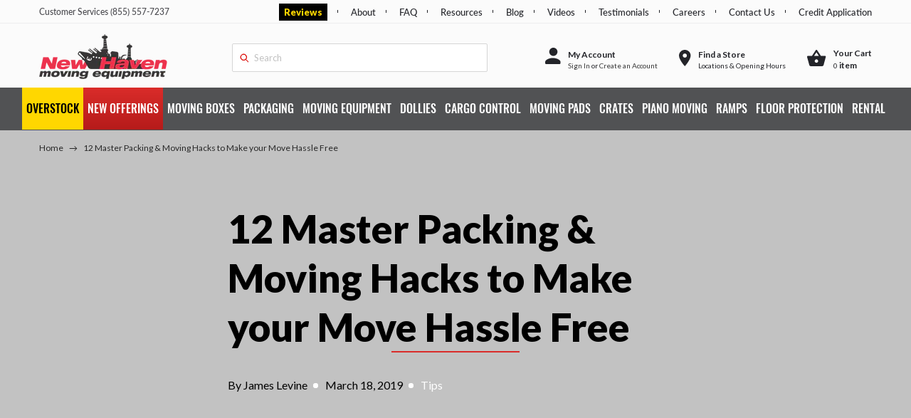

--- FILE ---
content_type: text/css
request_url: https://newhaven-usa.com/cdn/shop/t/36/assets/theme.scss.css?v=33926613159803894411764063878
body_size: 46252
content:
@charset "UTF-8";@font-face{font-family:Oswald;font-weight:700;font-style:normal;src:url(//newhaven-usa.com/cdn/fonts/oswald/oswald_n7.b3ba3d6f1b341d51018e3cfba146932b55221727.woff2) format("woff2"),url(//newhaven-usa.com/cdn/fonts/oswald/oswald_n7.6cec6bed2bb070310ad90e19ea7a56b65fd83c0b.woff) format("woff")}@font-face{font-family:Oswald;font-weight:400;font-style:normal;src:url(//newhaven-usa.com/cdn/fonts/oswald/oswald_n4.7760ed7a63e536050f64bb0607ff70ce07a480bd.woff2) format("woff2"),url(//newhaven-usa.com/cdn/fonts/oswald/oswald_n4.ae5e497f60fc686568afe76e9ff1872693c533e9.woff) format("woff")}@font-face{font-family:Oswald;font-weight:700;font-style:normal;src:url(//newhaven-usa.com/cdn/fonts/oswald/oswald_n7.b3ba3d6f1b341d51018e3cfba146932b55221727.woff2) format("woff2"),url(//newhaven-usa.com/cdn/fonts/oswald/oswald_n7.6cec6bed2bb070310ad90e19ea7a56b65fd83c0b.woff) format("woff")}@font-face{font-family:Oswald;font-weight:700;font-style:normal;src:url(//newhaven-usa.com/cdn/fonts/oswald/oswald_n7.b3ba3d6f1b341d51018e3cfba146932b55221727.woff2) format("woff2"),url(//newhaven-usa.com/cdn/fonts/oswald/oswald_n7.6cec6bed2bb070310ad90e19ea7a56b65fd83c0b.woff) format("woff")}.slick-slider{position:relative;display:block;box-sizing:border-box;-webkit-touch-callout:none;-webkit-user-select:none;-khtml-user-select:none;-moz-user-select:none;-ms-user-select:none;user-select:none;-ms-touch-action:pan-y;touch-action:pan-y;-webkit-tap-highlight-color:transparent}.slick-list{position:relative;overflow:hidden;display:block;margin:0;padding:0}.slick-list:focus{outline:none}.slick-list.dragging{cursor:pointer;cursor:hand}.slick-slider .slick-track,.slick-slider .slick-list{-webkit-transform:translate3d(0,0,0);-moz-transform:translate3d(0,0,0);-ms-transform:translate3d(0,0,0);-o-transform:translate3d(0,0,0);transform:translateZ(0)}.slick-track{position:relative;left:0;top:0;display:block}.slick-track:before,.slick-track:after{content:"";display:table}.slick-track:after{clear:both}.slick-loading .slick-track{visibility:hidden}.slick-slide{float:left;height:100%;min-height:1px;display:none}[dir=rtl] .slick-slide{float:right}.slick-slide img{display:block}.slick-slide.slick-loading img{display:none}.slick-slide.dragging img{pointer-events:none}.slick-initialized .slick-slide{display:block}.slick-loading .slick-slide{visibility:hidden}.slick-vertical .slick-slide{display:block;height:auto;border:1px solid transparent}.slick-arrow.slick-hidden{display:none}.slick-loading .slick-list{background:#fff url(//newhaven-usa.com/cdn/shop/t/36/assets/ajax-loader.gif?v=41356863302472015721718168674) center center no-repeat}.slick-prev,.slick-next{position:absolute;display:block;height:20px;width:20px;line-height:0px;font-size:0px;cursor:pointer;background:transparent;color:transparent;top:50%;-webkit-transform:translate(0,-50%);-ms-transform:translate(0,-50%);transform:translateY(-50%);padding:0;border:none}.slick-prev:hover,.slick-prev:focus,.slick-next:hover,.slick-next:focus{background:transparent;color:transparent}.slick-prev:hover:before,.slick-prev:focus:before,.slick-next:hover:before,.slick-next:focus:before{opacity:1}.slick-prev.slick-disabled:before,.slick-next.slick-disabled:before{opacity:.25}.slick-prev:before,.slick-next:before{font-family:"slick-icons, sans-serif";font-size:20px;line-height:1;color:#000;opacity:.75;-webkit-font-smoothing:antialiased;-moz-osx-font-smoothing:grayscale}.slick-prev{left:-25px}[dir=rtl] .slick-prev{left:auto;right:-25px}.slick-prev:before{content:"\2190"}[dir=rtl] .slick-prev:before{content:"\2192"}.slick-next{right:-25px}[dir=rtl] .slick-next{left:-25px;right:auto}.slick-next:before{content:"\2192"}[dir=rtl] .slick-next:before{content:"\2190"}.slick-dotted.slick-slider{margin-bottom:30px}.slick-dots{list-style:none;display:block;text-align:center;padding:0;margin:0}.slick-dots li{position:relative;display:inline-block;height:20px;width:20px;margin:0 5px;padding:0;cursor:pointer}.slick-dots li button,.slick-dots li a{border:0;background:transparent;display:block;height:20px;width:20px;line-height:0px;font-size:0px;color:transparent;padding:5px;cursor:pointer}.slick-dots li button:hover:before,.slick-dots li button:focus:before,.slick-dots li a:hover:before,.slick-dots li a:focus:before{opacity:1}.slick-dots li button:before,.slick-dots li a:before{position:absolute;top:0;left:0;content:"\2022";width:20px;height:20px;font-family:"slick-icons, sans-serif";font-size:6px;line-height:20px;text-align:center;color:#fff;opacity:.25;-webkit-font-smoothing:antialiased;-moz-osx-font-smoothing:grayscale}.slick-dots li.slick-active button:before{color:#fff;opacity:.75}*,*:before,*:after{box-sizing:border-box}body{margin:0}article,aside,details,figcaption,figure,footer,header,hgroup,main,menu,nav,section,summary{display:block}body,input,textarea,button,select,.disclosure__toggle{-webkit-font-smoothing:antialiased;-webkit-text-size-adjust:100%}a{background-color:transparent}b,strong{font-weight:700}em{font-style:italic}small{font-size:80%}sub,sup{font-size:75%;line-height:0;position:relative;vertical-align:baseline}sup{top:-.5em}sub{bottom:-.25em}img{max-width:100%;border:0}button,input,optgroup,select,.disclosure__toggle,textarea{color:inherit;font:inherit;margin:0}button[disabled],html input[disabled]{cursor:default}button::-moz-focus-inner,[type=button]::-moz-focus-inner,[type=reset]::-moz-focus-inner,[type=submit]::-moz-focus-inner{border-style:none;padding:0}button:-moz-focusring,[type=button]:-moz-focusring,[type=reset]:-moz-focusring,[type=submit]:-moz-focusring{outline:1px dotted ButtonText}input[type=search],input[type=number],input[type=email],input[type=password]{-webkit-appearance:none;-moz-appearance:none}table{width:100%;border-collapse:collapse;border-spacing:0}td,th{padding:0}textarea{overflow:auto;-webkit-appearance:none;-moz-appearance:none}a,button,[role=button],input,label,select,.disclosure__toggle,textarea{touch-action:manipulation}.grid{*zoom: 1;list-style:none;padding:0;margin:0 0 0 -30px}.grid:after{content:"";display:table;clear:both}@media only screen and (max-width: 767px){.grid{margin-left:-22px}}.grid__item{float:left;padding-left:30px;width:100%}@media only screen and (max-width: 767px){.grid__item{padding-left:22px}}.grid__item[class*=--push]{position:relative}.grid--rev{direction:rtl;text-align:left}.grid--rev>.grid__item{direction:ltr;text-align:left;float:right}.one-whole{width:100%}.one-half{width:50%}.one-third{width:33.33333%}.two-thirds{width:66.66667%}.one-quarter{width:25%}.two-quarters{width:50%}.three-quarters{width:75%}.one-fifth{width:20%}.two-fifths{width:40%}.three-fifths{width:60%}.four-fifths{width:80%}.one-sixth{width:16.66667%}.two-sixths{width:33.33333%}.three-sixths{width:50%}.four-sixths{width:66.66667%}.five-sixths{width:83.33333%}.one-eighth{width:12.5%}.two-eighths{width:25%}.three-eighths{width:37.5%}.four-eighths{width:50%}.five-eighths{width:62.5%}.six-eighths{width:75%}.seven-eighths{width:87.5%}.one-tenth{width:10%}.two-tenths{width:20%}.three-tenths{width:30%}.four-tenths{width:40%}.five-tenths{width:50%}.six-tenths{width:60%}.seven-tenths{width:70%}.eight-tenths{width:80%}.nine-tenths{width:90%}.one-twelfth{width:8.33333%}.two-twelfths{width:16.66667%}.three-twelfths{width:25%}.four-twelfths{width:33.33333%}.five-twelfths{width:41.66667%}.six-twelfths{width:50%}.seven-twelfths{width:58.33333%}.eight-twelfths{width:66.66667%}.nine-twelfths{width:75%}.ten-twelfths{width:83.33333%}.eleven-twelfths{width:91.66667%}.show{display:block!important}.text-left{text-align:left!important}.text-right{text-align:right!important}.text-center{text-align:center!important}@media only screen and (max-width: 767px){.small--one-whole{width:100%}.small--one-half{width:50%}.small--one-third{width:33.33333%}.small--two-thirds{width:66.66667%}.small--one-quarter{width:25%}.small--two-quarters{width:50%}.small--three-quarters{width:75%}.small--one-fifth{width:20%}.small--two-fifths{width:40%}.small--three-fifths{width:60%}.small--four-fifths{width:80%}.small--one-sixth{width:16.66667%}.small--two-sixths{width:33.33333%}.small--three-sixths{width:50%}.small--four-sixths{width:66.66667%}.small--five-sixths{width:83.33333%}.small--one-eighth{width:12.5%}.small--two-eighths{width:25%}.small--three-eighths{width:37.5%}.small--four-eighths{width:50%}.small--five-eighths{width:62.5%}.small--six-eighths{width:75%}.small--seven-eighths{width:87.5%}.small--one-tenth{width:10%}.small--two-tenths{width:20%}.small--three-tenths{width:30%}.small--four-tenths{width:40%}.small--five-tenths{width:50%}.small--six-tenths{width:60%}.small--seven-tenths{width:70%}.small--eight-tenths{width:80%}.small--nine-tenths{width:90%}.small--one-twelfth{width:8.33333%}.small--two-twelfths{width:16.66667%}.small--three-twelfths{width:25%}.small--four-twelfths{width:33.33333%}.small--five-twelfths{width:41.66667%}.small--six-twelfths{width:50%}.small--seven-twelfths{width:58.33333%}.small--eight-twelfths{width:66.66667%}.small--nine-twelfths{width:75%}.small--ten-twelfths{width:83.33333%}.small--eleven-twelfths{width:91.66667%}.grid--uniform .small--one-half:nth-child(odd),.grid--uniform .small--one-third:nth-child(3n+1),.grid--uniform .small--one-quarter:nth-child(4n+1),.grid--uniform .small--one-fifth:nth-child(5n+1),.grid--uniform .small--one-sixth:nth-child(6n+1),.grid--uniform .small--two-sixths:nth-child(3n+1),.grid--uniform .small--three-sixths:nth-child(odd),.grid--uniform .small--one-eighth:nth-child(8n+1),.grid--uniform .small--two-eighths:nth-child(4n+1),.grid--uniform .small--four-eighths:nth-child(odd),.grid--uniform .small--five-tenths:nth-child(odd),.grid--uniform .small--one-twelfth:nth-child(12n+1),.grid--uniform .small--two-twelfths:nth-child(6n+1),.grid--uniform .small--three-twelfths:nth-child(4n+1),.grid--uniform .small--four-twelfths:nth-child(3n+1),.grid--uniform .small--six-twelfths:nth-child(odd){clear:both}.small--show{display:block!important}.small--hide{display:none!important}.small--text-left{text-align:left!important}.small--text-right{text-align:right!important}.small--text-center{text-align:center!important}}@media only screen and (min-width: 768px){.medium-up--one-whole{width:100%}.medium-up--one-half{width:50%}.medium-up--one-third{width:33.33333%}.medium-up--two-thirds{width:66.66667%}.medium-up--one-quarter{width:25%}.medium-up--two-quarters{width:50%}.medium-up--three-quarters{width:75%}.medium-up--one-fifth{width:20%}.medium-up--two-fifths{width:40%}.medium-up--three-fifths{width:60%}.medium-up--four-fifths{width:80%}.medium-up--one-sixth{width:16.66667%}.medium-up--two-sixths{width:33.33333%}.medium-up--three-sixths{width:50%}.medium-up--four-sixths{width:66.66667%}.medium-up--five-sixths{width:83.33333%}.medium-up--one-eighth{width:12.5%}.medium-up--two-eighths{width:25%}.medium-up--three-eighths{width:37.5%}.medium-up--four-eighths{width:50%}.medium-up--five-eighths{width:62.5%}.medium-up--six-eighths{width:75%}.medium-up--seven-eighths{width:87.5%}.medium-up--one-tenth{width:10%}.medium-up--two-tenths{width:20%}.medium-up--three-tenths{width:30%}.medium-up--four-tenths{width:40%}.medium-up--five-tenths{width:50%}.medium-up--six-tenths{width:60%}.medium-up--seven-tenths{width:70%}.medium-up--eight-tenths{width:80%}.medium-up--nine-tenths{width:90%}.medium-up--one-twelfth{width:8.33333%}.medium-up--two-twelfths{width:16.66667%}.medium-up--three-twelfths{width:25%}.medium-up--four-twelfths{width:33.33333%}.medium-up--five-twelfths{width:41.66667%}.medium-up--six-twelfths{width:50%}.medium-up--seven-twelfths{width:58.33333%}.medium-up--eight-twelfths{width:66.66667%}.medium-up--nine-twelfths{width:75%}.medium-up--ten-twelfths{width:83.33333%}.medium-up--eleven-twelfths{width:91.66667%}.grid--uniform .medium-up--one-half:nth-child(odd),.grid--uniform .medium-up--one-third:nth-child(3n+1),.grid--uniform .medium-up--one-quarter:nth-child(4n+1),.grid--uniform .medium-up--one-fifth:nth-child(5n+1),.grid--uniform .medium-up--one-sixth:nth-child(6n+1),.grid--uniform .medium-up--two-sixths:nth-child(3n+1),.grid--uniform .medium-up--three-sixths:nth-child(odd),.grid--uniform .medium-up--one-eighth:nth-child(8n+1),.grid--uniform .medium-up--two-eighths:nth-child(4n+1),.grid--uniform .medium-up--four-eighths:nth-child(odd),.grid--uniform .medium-up--five-tenths:nth-child(odd),.grid--uniform .medium-up--one-twelfth:nth-child(12n+1),.grid--uniform .medium-up--two-twelfths:nth-child(6n+1),.grid--uniform .medium-up--three-twelfths:nth-child(4n+1),.grid--uniform .medium-up--four-twelfths:nth-child(3n+1),.grid--uniform .medium-up--six-twelfths:nth-child(odd){clear:both}.medium-up--show{display:block!important}.medium-up--hide{display:none!important}.medium-up--text-left{text-align:left!important}.medium-up--text-right{text-align:right!important}.medium-up--text-center{text-align:center!important}}@media only screen and (max-width: 767px){.small--push-one-half{left:50%}.small--push-one-third{left:33.33333%}.small--push-two-thirds{left:66.66667%}.small--push-one-quarter{left:25%}.small--push-two-quarters{left:50%}.small--push-three-quarters{left:75%}.small--push-one-fifth{left:20%}.small--push-two-fifths{left:40%}.small--push-three-fifths{left:60%}.small--push-four-fifths{left:80%}.small--push-one-sixth{left:16.66667%}.small--push-two-sixths{left:33.33333%}.small--push-three-sixths{left:50%}.small--push-four-sixths{left:66.66667%}.small--push-five-sixths{left:83.33333%}.small--push-one-eighth{left:12.5%}.small--push-two-eighths{left:25%}.small--push-three-eighths{left:37.5%}.small--push-four-eighths{left:50%}.small--push-five-eighths{left:62.5%}.small--push-six-eighths{left:75%}.small--push-seven-eighths{left:87.5%}.small--push-one-tenth{left:10%}.small--push-two-tenths{left:20%}.small--push-three-tenths{left:30%}.small--push-four-tenths{left:40%}.small--push-five-tenths{left:50%}.small--push-six-tenths{left:60%}.small--push-seven-tenths{left:70%}.small--push-eight-tenths{left:80%}.small--push-nine-tenths{left:90%}.small--push-one-twelfth{left:8.33333%}.small--push-two-twelfths{left:16.66667%}.small--push-three-twelfths{left:25%}.small--push-four-twelfths{left:33.33333%}.small--push-five-twelfths{left:41.66667%}.small--push-six-twelfths{left:50%}.small--push-seven-twelfths{left:58.33333%}.small--push-eight-twelfths{left:66.66667%}.small--push-nine-twelfths{left:75%}.small--push-ten-twelfths{left:83.33333%}.small--push-eleven-twelfths{left:91.66667%}}@media only screen and (min-width: 768px){.medium-up--push-one-half{left:50%}.medium-up--push-one-third{left:33.33333%}.medium-up--push-two-thirds{left:66.66667%}.medium-up--push-one-quarter{left:25%}.medium-up--push-two-quarters{left:50%}.medium-up--push-three-quarters{left:75%}.medium-up--push-one-fifth{left:20%}.medium-up--push-two-fifths{left:40%}.medium-up--push-three-fifths{left:60%}.medium-up--push-four-fifths{left:80%}.medium-up--push-one-sixth{left:16.66667%}.medium-up--push-two-sixths{left:33.33333%}.medium-up--push-three-sixths{left:50%}.medium-up--push-four-sixths{left:66.66667%}.medium-up--push-five-sixths{left:83.33333%}.medium-up--push-one-eighth{left:12.5%}.medium-up--push-two-eighths{left:25%}.medium-up--push-three-eighths{left:37.5%}.medium-up--push-four-eighths{left:50%}.medium-up--push-five-eighths{left:62.5%}.medium-up--push-six-eighths{left:75%}.medium-up--push-seven-eighths{left:87.5%}.medium-up--push-one-tenth{left:10%}.medium-up--push-two-tenths{left:20%}.medium-up--push-three-tenths{left:30%}.medium-up--push-four-tenths{left:40%}.medium-up--push-five-tenths{left:50%}.medium-up--push-six-tenths{left:60%}.medium-up--push-seven-tenths{left:70%}.medium-up--push-eight-tenths{left:80%}.medium-up--push-nine-tenths{left:90%}.medium-up--push-one-twelfth{left:8.33333%}.medium-up--push-two-twelfths{left:16.66667%}.medium-up--push-three-twelfths{left:25%}.medium-up--push-four-twelfths{left:33.33333%}.medium-up--push-five-twelfths{left:41.66667%}.medium-up--push-six-twelfths{left:50%}.medium-up--push-seven-twelfths{left:58.33333%}.medium-up--push-eight-twelfths{left:66.66667%}.medium-up--push-nine-twelfths{left:75%}.medium-up--push-ten-twelfths{left:83.33333%}.medium-up--push-eleven-twelfths{left:91.66667%}}.clearfix{*zoom: 1}.clearfix:after{content:"";display:table;clear:both}.visually-hidden,.icon__fallback-text{position:absolute!important;overflow:hidden;clip:rect(0 0 0 0);height:1px;width:1px;margin:-1px;padding:0;border:0}.visibility-hidden{visibility:hidden}.visually-hidden--inline{margin:0;height:1em}.visually-hidden--static{position:static!important}.js-focus-hidden:focus{outline:none}.no-js:not(html){display:none}.no-js .no-js:not(html){display:block}.no-js .js{display:none}.hide{display:none!important}.skip-link:focus{clip:auto;width:auto;height:auto;margin:0;color:#3a3a3a;background-color:#fff;padding:10px;opacity:1;z-index:10000;transition:none}.box{background:no-repeat;background-color:#f7f7f7;background-size:contain}.ratio-container{position:relative}.ratio-container:after{display:block;height:0;width:100%;padding-bottom:50%;content:""}.ratio-container>*{position:absolute;top:0;left:0;width:100%;height:100%}body,html{background-color:#fff}.page-width{*zoom: 1;max-width:1200px;margin:0 auto}.page-width:after{content:"";display:table;clear:both}.main-content{display:block;padding-top:35px}@media only screen and (min-width: 768px){.main-content{padding-top:55px}}.section-header{margin-bottom:35px}@media only screen and (min-width: 768px){.section-header{margin-bottom:55px}}blockquote{font-size:1.28571em;font-style:normal;text-align:center;padding:0 30px;margin:0}.rte blockquote{border-color:#ebebeb;border-width:1px 0;border-style:solid;padding:30px 0;margin-bottom:27.5px}blockquote p+cite{margin-top:27.5px}blockquote cite{display:block;font-size:.85em;font-weight:400}blockquote cite:before{content:"\2014  "}code,pre{font-family:Consolas,monospace;font-size:1em}pre{overflow:auto}body,input,textarea,button,select,.disclosure__toggle{font-size:14px;font-family:Oswald,sans-serif;font-style:normal;font-weight:400;color:#3a3a3a;line-height:1.5}@media only screen and (max-width: 991px){input,textarea,select,.disclosure__toggle,button{font-size:16px}}h1,.h1,h2,.h2,h3,.h3,h4,.h4,h5,.h5,h6,.h6{margin:0 0 17.5px;font-family:Oswald,sans-serif;font-style:normal;font-weight:700;line-height:1.2;overflow-wrap:break-word;word-wrap:break-word}h1 a,.h1 a,h2 a,.h2 a,h3 a,.h3 a,h4 a,.h4 a,h5 a,.h5 a,h6 a,.h6 a{color:inherit;text-decoration:none;font-weight:inherit}h1,.h1{font-size:2.5em;text-transform:none;letter-spacing:0}@media only screen and (max-width: 767px){h1,.h1{font-size:2.28571em}}h2,.h2{font-size:1.42857em;text-transform:uppercase;letter-spacing:.1em}@media only screen and (max-width: 767px){h2,.h2{font-size:1.28571em}}h3,.h3{font-size:1.85714em;text-transform:none;letter-spacing:0}@media only screen and (max-width: 767px){h3,.h3{font-size:1.42857em}}h4,.h4{font-size:1.21429em}@media only screen and (max-width: 767px){h4,.h4{font-size:1.07143em}}h5,.h5{font-size:1.07143em}@media only screen and (max-width: 767px){h5,.h5{font-size:.92857em}}h6,.h6{font-size:1em}@media only screen and (max-width: 767px){h6,.h6{font-size:.85714em}}.rte{color:#333232;margin-bottom:35px}.rte:last-child{margin-bottom:0}.rte h1,.rte .h1,.rte h2,.rte .h2,.rte h3,.rte .h3,.rte h4,.rte .h4,.rte h5,.rte .h5,.rte h6,.rte .h6{margin-top:55px;margin-bottom:27.5px}.rte h1:first-child,.rte .h1:first-child,.rte h2:first-child,.rte .h2:first-child,.rte h3:first-child,.rte .h3:first-child,.rte h4:first-child,.rte .h4:first-child,.rte h5:first-child,.rte .h5:first-child,.rte h6:first-child,.rte .h6:first-child{margin-top:0}.rte li{margin-bottom:4px;list-style:inherit}.rte li:last-child{margin-bottom:0}.rte-setting{margin-bottom:19.44444px}.rte-setting:last-child{margin-bottom:0}p{color:#333232;margin:0 0 19.44444px}@media only screen and (max-width: 767px){p{font-size:.92857em}}p:last-child{margin-bottom:0}li{list-style:none}.fine-print{font-size:1em;font-style:italic}.txt--minor{font-size:80%}.txt--emphasis{font-style:italic}.address{margin-bottom:55px}.mega-title,.mega-subtitle{color:#fff}.hero .mega-title,.hero .mega-subtitle{text-shadow:0 0 4px rgba(0,0,0,.4)}@media only screen and (min-width: 768px){.mega-title,.mega-subtitle{text-shadow:0 0 4px rgba(0,0,0,.4)}}.mega-title{margin-bottom:8px}.mega-title--large{font-size:2.42857em}@media only screen and (min-width: 768px){.mega-title--large{font-size:4.64286em}}@media only screen and (min-width: 768px){.mega-subtitle{font-size:1.28571em;margin:0 auto}.text-center .mega-subtitle{max-width:75%}}.mega-subtitle p{color:#fff}.mega-subtitle a{color:#fff;border-bottom:1px solid currentColor}.mega-subtitle a:hover,.mega-subtitle a:focus{color:#e6e6e6}.mega-subtitle--large{font-size:1.14286em;font-weight:700}@media only screen and (min-width: 768px){.mega-subtitle--large{font-size:1.57143em}}.is-transitioning{display:block!important;visibility:visible!important}.icon{display:inline-block;width:20px;height:20px;vertical-align:middle;fill:currentColor}.no-svg .icon{display:none}svg.icon:not(.icon--full-color) circle,svg.icon:not(.icon--full-color) ellipse,svg.icon:not(.icon--full-color) g,svg.icon:not(.icon--full-color) line,svg.icon:not(.icon--full-color) path,svg.icon:not(.icon--full-color) polygon,svg.icon:not(.icon--full-color) polyline,svg.icon:not(.icon--full-color) rect,symbol.icon:not(.icon--full-color) circle,symbol.icon:not(.icon--full-color) ellipse,symbol.icon:not(.icon--full-color) g,symbol.icon:not(.icon--full-color) line,symbol.icon:not(.icon--full-color) path,symbol.icon:not(.icon--full-color) polygon,symbol.icon:not(.icon--full-color) polyline,symbol.icon:not(.icon--full-color) rect{fill:inherit;stroke:inherit}svg.icon:not(.icon--full-color) .icon-error__symbol,symbol.icon:not(.icon--full-color) .icon-error__symbol{fill:#fff}.no-svg .icon__fallback-text{position:static!important;overflow:inherit;clip:none;height:auto;width:auto;margin:0}.payment-icons{-moz-user-select:none;-ms-user-select:none;-webkit-user-select:none;user-select:none;cursor:default}@media only screen and (max-width: 767px){.payment-icons{line-height:40px}}.payment-icons .icon{width:38px;height:24px;fill:inherit}.social-icons .icon{width:23px;height:23px}@media only screen and (min-width: 768px){.social-icons .icon{width:25px;height:25px}}.social-icons .icon.icon--wide{width:40px}.icon-spinner{-moz-animation:spin .5s infinite linear;-o-animation:spin .5s infinite linear;-webkit-animation:spin .5s infinite linear;animation:spin .5s infinite linear}.icon-error{fill:#d20000;width:.85714em;height:.85714em;margin-top:.1em;flex-shrink:0}ul,ol{margin:0;padding:0}ol{list-style:decimal}.list--inline{padding:0;margin:0}.list--inline>li{display:inline-block;margin-bottom:0;vertical-align:middle}.rte img{height:auto}.rte table{table-layout:fixed}.rte ul,.rte ol{margin:0 0 17.5px 35px}.rte ul.list--inline,.rte ol.list--inline{margin-left:0}.rte ul{list-style:disc outside}.rte ul ul{list-style:circle outside}.rte ul ul ul{list-style:square outside}.rte a:not(.btn){border-bottom:1px solid currentColor;padding-bottom:1px}.text-center.rte ul,.text-center.rte ol,.text-center .rte ul,.text-center .rte ol{margin-left:0;list-style-position:inside}.scrollable-wrapper{max-width:100%;overflow:auto;-webkit-overflow-scrolling:touch}a{color:#3a3a3a;text-decoration:none}a:not([disabled]):hover,a:focus{color:#606060}a.classic-link{text-decoration:underline}a[href^=tel]{color:inherit}.btn,.shopify-payment-button .shopify-payment-button__button--unbranded{-moz-user-select:none;-ms-user-select:none;-webkit-user-select:none;user-select:none;-webkit-appearance:none;-moz-appearance:none;appearance:none;display:inline-block;width:auto;text-decoration:none;text-align:center;vertical-align:middle;cursor:pointer;border:1px solid transparent;border-radius:2px;padding:8px 15px;background-color:#3a3a3a;color:#fff;font-family:Oswald,sans-serif;font-style:normal;font-weight:700;text-transform:uppercase;letter-spacing:.08em;white-space:normal;font-size:12px}@media only screen and (min-width: 768px){.btn,.shopify-payment-button .shopify-payment-button__button--unbranded{padding:10px 18px}}.btn:not([disabled]):hover,.shopify-payment-button .shopify-payment-button__button--unbranded:not([disabled]):hover,.btn:focus,.shopify-payment-button .shopify-payment-button__button--unbranded:focus{color:#fff;background-color:#606060}.btn .icon-arrow-right,.shopify-payment-button .shopify-payment-button__button--unbranded .icon-arrow-right,.btn .icon-arrow-left,.shopify-payment-button .shopify-payment-button__button--unbranded .icon-arrow-left{height:9px}.btn[disabled],.shopify-payment-button [disabled].shopify-payment-button__button--unbranded,.btn[aria-disabled],.shopify-payment-button [aria-disabled].shopify-payment-button__button--unbranded{cursor:default;opacity:.5}.btn--secondary{background-color:transparent;color:#3a3a3a;border-color:#3a3a3a}.btn--secondary:not([disabled]):hover,.btn--secondary:focus{background-color:transparent;color:#606060;border-color:#606060}.btn--secondary-accent{background-color:#fff;color:#3a3a3a;border-color:#3a3a3a}.btn--secondary-accent:not([disabled]):hover,.btn--secondary-accent:focus{background-color:#fff;color:#606060;border-color:#606060}.btn--small{padding:8px 10px;font-size:.85714em;line-height:1}.btn--tertiary{background-color:transparent;color:#3a3a3a;border-color:#3a3a3a}.btn--tertiary:not([disabled]):hover,.btn--tertiary:focus{background-color:transparent;color:#606060;border-color:#606060}@media only screen and (max-width: 767px){.btn--small-wide{padding-left:50px;padding-right:50px}}.btn--link{background-color:transparent;border:0;margin:0;color:#3a3a3a;text-align:left}.btn--link:not([disabled]):hover,.btn--link:focus{color:#606060;background-color:transparent}.btn--link .icon{vertical-align:middle}.btn--narrow{padding-left:15px;padding-right:15px}.btn--has-icon-after .icon{margin-left:10px}.btn--has-icon-before .icon{margin-right:10px}.text-link{display:inline;border:0 none;background:none;padding:0;margin:0}.text-link--accent{color:#3a3a3a;border-bottom:1px solid currentColor;padding-bottom:1px}.text-link--accent:not([disabled]):hover,.text-link--accent:focus{color:#606060}.return-link-wrapper{margin-top:82.5px;margin-bottom:0}@media only screen and (max-width: 767px){.return-link-wrapper{margin-top:55px}}.full-width-link{position:absolute;top:0;right:0;bottom:0;left:0;z-index:2}table{margin-bottom:27.5px}table a{border-bottom:1px solid currentColor}th{font-family:Oswald,sans-serif;font-style:normal;font-weight:700}th,td{text-align:left;border:1px solid #ebebeb;padding:10px 14px}tbody th,tfoot th{font-weight:400}@media only screen and (max-width: 767px){.responsive-table thead{display:none}.responsive-table th,.responsive-table td{float:left;clear:left;width:100%;text-align:right;padding:27.5px;border:0;margin:0}.responsive-table th:before,.responsive-table td:before{content:attr(data-label);float:left;text-align:center;font-size:12px;padding-right:10px;font-weight:400}.responsive-table__row+.responsive-table__row,tfoot>.responsive-table__row:first-child{position:relative;margin-top:10px;padding-top:55px}.responsive-table__row+.responsive-table__row:after,tfoot>.responsive-table__row:first-child:after{content:"";display:block;position:absolute;top:0;left:27.5px;right:27.5px;border-bottom:1px solid #ebebeb}}svg:not(:root){overflow:hidden}.video-wrapper{position:relative;overflow:hidden;max-width:100%;padding-bottom:56.25%;height:0;height:auto}.video-wrapper iframe{position:absolute;top:0;left:0;width:100%;height:100%}form{margin:0}fieldset{border:1px solid #cccccc;margin:0 0 55px;padding:27.5px}legend{border:0;padding:0}button,input[type=submit]{cursor:pointer}label{display:block;margin-bottom:5px}@media only screen and (max-width: 767px){label{font-size:.85714em}}[type=radio]+label,[type=checkbox]+label{display:inline-block;margin-bottom:0}label[for]{cursor:pointer}input,textarea,select,.disclosure__toggle{border:1px solid #cccccc;background-color:#0000;color:#000;max-width:100%;line-height:1.2;border-radius:2px}input:focus,textarea:focus,select:focus,.disclosure__toggle:focus{border-color:#b3b3b3}input[disabled],textarea[disabled],select[disabled],[disabled].disclosure__toggle{cursor:default;background-color:#f4f4f4;border-color:#f4f4f4}input.input--error::-webkit-input-placeholder,textarea.input--error::-webkit-input-placeholder,select.input--error::-webkit-input-placeholder,.input--error.disclosure__toggle::-webkit-input-placeholder{color:#d20000;opacity:.5}input.input--error::-moz-placeholder,textarea.input--error::-moz-placeholder,select.input--error::-moz-placeholder,.input--error.disclosure__toggle::-moz-placeholder{color:#d20000;opacity:.5}input.input--error:-ms-input-placeholder,textarea.input--error:-ms-input-placeholder,select.input--error:-ms-input-placeholder,.input--error.disclosure__toggle:-ms-input-placeholder{color:#d20000;opacity:.5}input.input--error::-ms-input-placeholder,textarea.input--error::-ms-input-placeholder,select.input--error::-ms-input-placeholder,.input--error.disclosure__toggle::-ms-input-placeholder{color:#d20000;opacity:1}input.hidden-placeholder::-webkit-input-placeholder,textarea.hidden-placeholder::-webkit-input-placeholder,select.hidden-placeholder::-webkit-input-placeholder,.hidden-placeholder.disclosure__toggle::-webkit-input-placeholder{color:transparent}input.hidden-placeholder::-moz-placeholder,textarea.hidden-placeholder::-moz-placeholder,select.hidden-placeholder::-moz-placeholder,.hidden-placeholder.disclosure__toggle::-moz-placeholder{color:transparent}input.hidden-placeholder:-ms-input-placeholder,textarea.hidden-placeholder:-ms-input-placeholder,select.hidden-placeholder:-ms-input-placeholder,.hidden-placeholder.disclosure__toggle:-ms-input-placeholder{color:transparent}input.hidden-placeholder::-ms-input-placeholder,textarea.hidden-placeholder::-ms-input-placeholder,select.hidden-placeholder::-ms-input-placeholder,.hidden-placeholder.disclosure__toggle::-ms-input-placeholder{opacity:1}.product-form input,.product-form textarea,.product-form select,.product-form .disclosure__toggle{min-height:44px}textarea{min-height:100px}input.input--error,select.input--error,.input--error.disclosure__toggle,textarea.input--error{border-color:#d20000;background-color:#fff8f8;color:#d20000;margin-bottom:11.66667px}.input-error-message{display:flex;line-height:1.3;color:#333232;font-size:.85714em;margin-bottom:11.66667px}@media only screen and (max-width: 767px){.input-error-message{margin-bottom:19.44444px}}.input-error-message .icon{width:1em;height:1em;margin-right:.71429em}select,.disclosure__toggle{-webkit-appearance:none;-moz-appearance:none;appearance:none;background-position:right center;background-image:url(//newhaven-usa.com/cdn/shop/t/36/assets/ico-select.svg?v=29003672709104678581718168674);background-repeat:no-repeat;background-position:right 10px center;line-height:1.2;text-indent:.01px;text-overflow:"";cursor:pointer;padding:8px 28px 8px 15px}@media only screen and (min-width: 768px){select,.disclosure__toggle{padding-top:10px;padding-left:18px;padding-bottom:10px}}.select-group{position:relative;z-index:2}.select-group select,.select-group .disclosure__toggle{background-image:none;background-color:transparent}.select-group .icon{height:.5em;position:absolute;right:0;top:50%;transform:translateY(-50%);width:.5em;z-index:-1}.select-label{font-size:.85714em;text-transform:uppercase}optgroup{font-weight:700}option{color:#3a3a3a;background-color:#fff}select::-ms-expand,.disclosure__toggle::-ms-expand{display:none}.label--hidden{position:absolute;height:0;width:0;margin-bottom:0;overflow:hidden;clip:rect(1px,1px,1px,1px)}::-webkit-input-placeholder{color:#000;opacity:.6}::-moz-placeholder{color:#000;opacity:.6}:-ms-input-placeholder{color:#000;opacity:.6}::-ms-input-placeholder{color:#000;opacity:1}.label--error{color:#d20000}input,textarea{padding:8px 15px}@media only screen and (min-width: 768px){input,textarea{padding:10px 18px}}.form-vertical input,.form-vertical select,.form-vertical .disclosure__toggle,.form-vertical textarea{display:block;width:100%;margin-bottom:19.44444px}.form-vertical input.input--error,.form-vertical select.input--error,.form-vertical .input--error.disclosure__toggle,.form-vertical textarea.input--error{margin-bottom:11.66667px}.form-vertical [type=radio],.form-vertical [type=checkbox]{display:inline-block;width:auto;margin-right:5px}.form-vertical [type=submit],.form-vertical .btn,.form-vertical .shopify-payment-button .shopify-payment-button__button--unbranded,.shopify-payment-button .form-vertical .shopify-payment-button__button--unbranded{display:inline-block;width:auto}.form-single-field{margin:0 auto 55px;max-width:35rem}.form-single-field .input--error{margin-bottom:0}.note,.form-message{padding:8px;margin:0 0 27.5px}@media only screen and (min-width: 768px){.note,.form-message{padding:10px}}.note{border:1px solid #cccccc}.form-message--success{border:1px solid #1f873d;background-color:#f8fff9;color:#1f873d;display:block;width:100%}.form-message--error{color:#651818;border:1px solid #d20000;background-color:#fff8f8;padding:1rem 1.3rem;text-align:left;width:100%}.form-message--error li{list-style-type:disc;list-style-position:inside}.form-message--error .form-message__title{font-size:1.2em}.form-message--error .form-message__link,.form-message--error a{display:inline-block;text-decoration:underline;text-decoration-skip-ink:auto;color:#651818}.form-message--error .form-message__link:hover,.form-message--error .form-message__link:focus,.form-message--error a:hover,.form-message--error a:focus{text-decoration:none;color:#651818}.input-group{display:-webkit-flex;display:-ms-flexbox;display:flex;width:100%;-webkit-flex-wrap:wrap;-moz-flex-wrap:wrap;-ms-flex-wrap:wrap;flex-wrap:wrap;-webkit-justify-content:center;-ms-justify-content:center;justify-content:center}.form-vertical .input-group{margin-bottom:55px}.input-group--nowrap{flex-wrap:nowrap}.input-group--error{margin-bottom:11.66667px}.input-group__field,.input-group__field input,.input-group__btn .btn,.input-group__btn .shopify-payment-button .shopify-payment-button__button--unbranded,.shopify-payment-button .input-group__btn .shopify-payment-button__button--unbranded{min-height:42px}@media only screen and (min-width: 768px){.input-group__field,.input-group__field input,.input-group__btn .btn,.input-group__btn .shopify-payment-button .shopify-payment-button__button--unbranded,.shopify-payment-button .input-group__btn .shopify-payment-button__button--unbranded{min-height:46px}}.input-group__field{-ms-flex-preferred-size:15rem;-webkit-flex-basis:15rem;-moz-flex-basis:15rem;flex-basis:15rem;flex-grow:9999;margin-bottom:1rem;border-radius:2px 0 0 2px;text-align:left}.input-group__field input{width:100%}.form-vertical .input-group__field{margin:0}.input-group__field--connected{margin-bottom:0}.input-group__field--connected input{border-top-right-radius:0;border-bottom-right-radius:0}.input-group__btn{flex-grow:1}.input-group__btn .btn,.input-group__btn .shopify-payment-button .shopify-payment-button__button--unbranded,.shopify-payment-button .input-group__btn .shopify-payment-button__button--unbranded{width:100%;border-radius:0 2px 2px 0}.site-header__logo img{display:block}.site-nav{position:relative;padding:0;text-align:center;margin:25px 0}.site-nav a{padding:3px 10px}.site-nav--centered{padding-bottom:22px}.site-nav__link{display:block;white-space:nowrap}.site-nav--centered .site-nav__link{padding-top:0}.site-nav__link .icon-chevron-down{width:.5em;height:.5em;margin-left:.5rem}.site-nav__link.site-nav--active-dropdown{border:1px solid #ebebeb;border-bottom:1px solid transparent;z-index:2}.site-nav__link:focus .site-nav__label,.site-nav__link:not([disabled]):hover .site-nav__label{border-bottom-color:#3a3a3a}.site-nav__label{border-bottom:1px solid transparent}.site-nav__link--active .site-nav__label{border-bottom-color:#3a3a3a}.site-nav__link--button{border:none;background-color:transparent;padding:3px 10px}@media only screen and (max-width: 991px){.site-nav__link--button{font-size:14px}}.site-nav__link--button:focus,.site-nav__link--button:hover{color:#606060}.site-nav--has-dropdown{position:relative}.site-nav--has-centered-dropdown{position:static}.site-nav__dropdown{display:none;position:absolute;padding:11px 30px 11px 0;margin:0;z-index:7;text-align:left;border:1px solid #ebebeb;background:#fff;left:-1px;top:41px}.site-nav__dropdown .site-nav__link{padding:4px 15px 5px}.site-nav--active-dropdown .site-nav__dropdown,.site-nav__dropdown li{display:block}.site-nav__dropdown--right:not(.site-nav__dropdown--centered){right:0;left:unset}.site-nav__dropdown--left:not(.site-nav__dropdown--centered){left:0}.site-nav__dropdown--centered{width:100%;padding:0;text-align:center}.site-nav__childlist{display:inline-block;background:#fff;padding:11px 17px;text-align:left}.site-nav__childlist-grid{display:-webkit-flex;display:-ms-flexbox;display:flex;width:100%;-webkit-flex-wrap:wrap;-moz-flex-wrap:wrap;-ms-flex-wrap:wrap;flex-wrap:wrap;width:auto;margin-bottom:-15px}.site-nav__childlist-item{-webkit-flex:0 1 auto;-moz-flex:0 1 auto;-ms-flex:0 1 auto;flex:0 1 auto;margin-bottom:15px}.site-nav__child-link--parent{font-weight:700;margin:4px 0}.page-width{padding-left:55px;padding-right:55px}@media only screen and (max-width: 767px){.page-width{padding-left:22px;padding-right:22px}}.page-container{transition:all .4s cubic-bezier(.29,.63,.44,1);position:relative;overflow:hidden}@media only screen and (min-width: 768px){.page-container{-ms-transform:translate3d(0,0,0);-webkit-transform:translate3d(0,0,0);transform:translateZ(0)}}hr{margin:55px 0;border:0;border-bottom:1px solid #ebebeb}.hr--small{padding:10px 0;margin:0}.hr--invisible{border-bottom:0}.border-bottom{border-bottom:1px solid #ebebeb}.border-top{border-top:1px solid #ebebeb}.empty-page-content{padding:125px 55px}@media only screen and (max-width: 767px){.empty-page-content{padding-left:22px;padding-right:22px}}.grid--table{display:table;table-layout:fixed;width:100%}.grid--table>.grid__item{float:none;display:table-cell;vertical-align:middle}.grid--no-gutters{margin-left:0}.grid--no-gutters .grid__item{padding-left:0}.grid--half-gutters{margin-left:-15px}.grid--half-gutters>.grid__item{padding-left:15px}.grid--double-gutters{margin-left:-60px}.grid--double-gutters>.grid__item{padding-left:60px}.grid--flush-bottom{margin-bottom:-55px;overflow:auto}.grid--flush-bottom>.grid__item{margin-bottom:55px}@-webkit-keyframes spin{0%{-ms-transform:rotate(0deg);-webkit-transform:rotate(0deg);transform:rotate(0)}to{-ms-transform:rotate(360deg);-webkit-transform:rotate(360deg);transform:rotate(360deg)}}@-moz-keyframes spin{0%{-ms-transform:rotate(0deg);-webkit-transform:rotate(0deg);transform:rotate(0)}to{-ms-transform:rotate(360deg);-webkit-transform:rotate(360deg);transform:rotate(360deg)}}@-ms-keyframes spin{0%{-ms-transform:rotate(0deg);-webkit-transform:rotate(0deg);transform:rotate(0)}to{-ms-transform:rotate(360deg);-webkit-transform:rotate(360deg);transform:rotate(360deg)}}@keyframes spin{0%{-ms-transform:rotate(0deg);-webkit-transform:rotate(0deg);transform:rotate(0)}to{-ms-transform:rotate(360deg);-webkit-transform:rotate(360deg);transform:rotate(360deg)}}@-webkit-keyframes placeholder-background-loading{0%{opacity:.02}50%{opacity:.05}to{opacity:.02}}@-moz-keyframes placeholder-background-loading{0%{opacity:.02}50%{opacity:.05}to{opacity:.02}}@-ms-keyframes placeholder-background-loading{0%{opacity:.02}50%{opacity:.05}to{opacity:.02}}@keyframes placeholder-background-loading{0%{opacity:.02}50%{opacity:.05}to{opacity:.02}}.drawer{display:none;position:fixed;-webkit-overflow-scrolling:touch;z-index:9}.js-drawer-open-top .drawer{display:block}.js-drawer-open{overflow:hidden;position:fixed;width:100%}.drawer--top{width:100%;-ms-transform:translateY(-100%);-webkit-transform:translateY(-100%);transform:translateY(-100%)}.js-drawer-open-top .drawer--top{-ms-transform:translateY(0%);-webkit-transform:translateY(0%);transform:translateY(0);display:flex;max-height:100vh}.drawer-page-content:after{opacity:0;visibility:hidden;pointer-events:none;content:"";display:block;position:fixed;top:0;left:0;width:100%;height:100%;background-color:#0009;z-index:8;transition:all .4s cubic-bezier(.29,.63,.44,1)}.js-drawer-open .drawer-page-content:after{opacity:1;visibility:visible;pointer-events:auto}.drawer__title,.drawer__close{display:table-cell;vertical-align:middle}.drawer__close-button{background:none;border:0 none;position:relative;right:-15px;height:100%;width:60px;padding:0 20px;color:inherit;font-size:1.28571em}.drawer__close-button:active,.drawer__close-button:focus{background-color:#0009}.grid--view-items{overflow:auto;margin-bottom:-35px}.grid-view-item{margin:0 auto 35px}.custom__item .grid-view-item{margin-bottom:0}.grid-view-item__title{margin-bottom:0;color:#3a3a3a}.grid-view-item__meta{margin-top:8px}@media only screen and (max-width: 767px){.grid-view-item__title,.grid-view-item__meta{font-size:.92857em}}.grid-view-item__link{display:block}.grid-view-item__vendor{margin-top:4px;color:#333232;font-size:.85714em;text-transform:uppercase}@media only screen and (max-width: 767px){.grid-view-item__vendor{font-size:.78571em}}.grid-view-item__image-wrapper{margin:0 auto 15px;position:relative;width:100%}.grid-view-item__image{display:block;margin:0 auto;width:100%}.grid-view-item__image-wrapper .grid-view-item__image{position:absolute;top:0}.grid-view-item__image.lazyload{opacity:0}.list-view-item{margin-bottom:22px}.list-view-item:last-child{margin-bottom:0}@media only screen and (min-width: 768px){.list-view-item{border-bottom:1px solid #ebebeb;padding-bottom:22px}.list-view-item:last-child{padding-bottom:0;border-bottom:0}}.list-view-item__link{display:table;table-layout:fixed;width:100%}.list-view-item__image{max-height:95px}.list-view-item__image-column{display:table-cell;vertical-align:middle;width:130px;min-height:44px}@media only screen and (max-width: 767px){.list-view-item__image-column{width:85px}}.list-view-item__image-wrapper{position:relative;margin-right:35px}@media only screen and (max-width: 767px){.list-view-item__image-wrapper{margin-right:17.5px}}.list-view-item__title-column{display:table-cell;vertical-align:middle}.list-view-item__title{color:#3a3a3a;min-width:100px;font-family:Oswald,sans-serif;font-style:normal;font-weight:700;font-size:1.14286em}@media only screen and (max-width: 767px){.list-view-item__title{font-size:.92857em}}.list-view-item__vendor{color:#333232;font-size:.9em;font-weight:400;text-transform:uppercase;letter-spacing:1px}.list-view-item__price-column{display:table-cell;text-align:right;vertical-align:middle;width:20%;font-size:1.07143em}@media only screen and (max-width: 767px){.list-view-item__price-column{font-size:.92857em}}.list-view-item__price-column .price{align-items:flex-end}.list-view-item__price-column .price dd{margin:0 0 0 .5em}.list-view-item__price-column .price__regular,.list-view-item__price-column .price__sale{flex-basis:100%;justify-content:flex-end;margin-right:0}.slick-dotted.slick-slider{margin-bottom:0}.slideshow__arrows .slick-dots{margin:0 .75rem;display:none!important}.slideshow__arrows .slick-dots li{vertical-align:middle;width:10px;height:10px;margin:0 0 0 6px}.slideshow__arrows .slick-dots li:first-of-type{margin-left:0}@media only screen and (min-width: 768px){.slideshow__arrows .slick-dots li{width:12px;height:12px;margin-left:8px}}.slideshow__arrows .slick-dots li button,.slideshow__arrows .slick-dots li a{position:relative;padding:0;width:10px;height:10px}@media only screen and (min-width: 768px){.slideshow__arrows .slick-dots li button,.slideshow__arrows .slick-dots li a{width:12px;height:12px}}.slideshow__arrows .slick-dots li button:before,.slideshow__arrows .slick-dots li a:before{text-indent:-9999px;background-color:transparent;border-radius:100%;background-color:currentColor;width:10px;height:10px;opacity:.4;transition:all .2s}@media only screen and (min-width: 768px){.slideshow__arrows .slick-dots li button:before,.slideshow__arrows .slick-dots li a:before{width:12px;height:12px}}.slideshow__arrows .slick-dots li.slick-active button:before,.slideshow__arrows .slick-dots li.slick-active a:before,.slideshow__arrows .slick-dots li.slick-active-mobile button:before,.slideshow__arrows .slick-dots li.slick-active-mobile a:before{opacity:1}.slideshow__arrows .slick-dots li button:active:before,.slideshow__arrows .slick-dots li .slick-active a:before,.slideshow__arrows .slick-dots li .slick-active-mobile a:before{opacity:.7}.index-section{padding-top:35px;padding-bottom:35px}@media only screen and (min-width: 768px){.index-section{padding-top:55px;padding-bottom:55px}}.index-section:first-child{padding-top:0;border-top:0}.index-section:last-child{padding-bottom:0}.index-section--flush+.index-section--flush{margin-top:-70px}@media only screen and (min-width: 768px){[class*=index-section--flush]+[class*=index-section--flush]{margin-top:-110px}}.index-section--flush:first-child{margin-top:-35px}@media only screen and (min-width: 768px){[class*=index-section--flush]:first-child{margin-top:-55px}}.index-section--flush:last-child{margin-bottom:-35px}@media only screen and (min-width: 768px){[class*=index-section--flush]:last-child{margin-bottom:-55px}}@media only screen and (max-width: 767px){.index-section--featured-product:first-child{margin-top:-12px}}@media only screen and (max-width: 767px){.index-section--slideshow+.index-section--flush{margin-top:.4rem}}.placeholder-svg{display:block;fill:#33323259;background-color:#3332321a;width:100%;height:100%;max-width:100%;max-height:100%;border:1px solid rgba(51,50,50,.2)}.placeholder-noblocks{padding:40px;text-align:center}.placeholder-background{position:absolute;top:0;right:0;bottom:0;left:0}.placeholder-background .icon{border:0}.placeholder-background--animation{background-color:#3a3a3a;-moz-animation:placeholder-background-loading 1.5s infinite linear;-o-animation:placeholder-background-loading 1.5s infinite linear;-webkit-animation:placeholder-background-loading 1.5s infinite linear;animation:placeholder-background-loading 1.5s infinite linear}.no-js .placeholder-background--animation{display:none}.image-bar__content .placeholder-svg{position:absolute;top:0;left:0}.plyr.plyr--full-ui.plyr--video{color:#3a3a3a;background-color:transparent}.plyr.plyr--full-ui.plyr--video .plyr__video-wrapper{background-color:transparent}.plyr.plyr--full-ui.plyr--video .plyr__poster{background-color:#f2f2f2}.plyr.plyr--full-ui.plyr--video:fullscreen .plyr__video-wrapper .plyr.plyr--full-ui.plyr--video:fullscreen .plyr__poster{background-color:#000}.plyr.plyr--full-ui.plyr--video:-webkit-full-screen .plyr__video-wrapper,.plyr.plyr--full-ui.plyr--video:-webkit-full-screen .plyr__poster{background-color:#000}.plyr.plyr--full-ui.plyr--video:-moz-full-screen .plyr__video-wrapper,.plyr.plyr--full-ui.plyr--video:-moz-full-screen .plyr__poster{background-color:#000}.plyr.plyr--full-ui.plyr--video:-ms-fullscreen .plyr__video-wrapper,.plyr.plyr--full-ui.plyr--video:-ms-fullscreen .plyr__poster{background-color:#000}.plyr.plyr--full-ui.plyr--video .plyr--fullscreen-fallback .plyr__video-wrapper,.plyr.plyr--full-ui.plyr--video .plyr--fullscreen-fallback .plyr__poster{background-color:#000}.plyr.plyr--full-ui.plyr--video .plyr__control.plyr__control--overlaid{background-color:#fff;border-color:#3a3a3a0d}.plyr.plyr--full-ui.plyr--video .plyr__control.plyr__control--overlaid.plyr__tab-focus,.plyr.plyr--full-ui.plyr--video .plyr__control.plyr__control--overlaid:hover{color:#3a3a3a8c}.plyr.plyr--full-ui.plyr--video .plyr__controls{background-color:#fff;border-color:#3a3a3a0d}.plyr.plyr--full-ui.plyr--video .plyr__progress input[type=range]::-moz-range-thumb{box-shadow:2px 0 #fff}.plyr.plyr--full-ui.plyr--video .plyr__progress input[type=range]::-ms-thumb{box-shadow:2px 0 #fff}.plyr.plyr--full-ui.plyr--video .plyr__progress input[type=range]::-webkit-slider-thumb{box-shadow:2px 0 #fff}.plyr.plyr--full-ui.plyr--video .plyr__progress input[type=range]::-webkit-slider-runnable-track{background-image:linear-gradient(to right,currentColor var(--value, 0),rgba(58,58,58,.6) var(--value, 0))}.plyr.plyr--full-ui.plyr--video .plyr__progress input[type=range]::-moz-range-track{background-color:#3a3a3a99}.plyr.plyr--full-ui.plyr--video .plyr__progress input[type=range]::-ms-fill-upper{background-color:#3a3a3a99}.plyr.plyr--full-ui.plyr--video .plyr__progress input[type=range].plyr__tab-focus::-webkit-slider-runnable-track{box-shadow:0 0 0 4px #3a3a3a40}.plyr.plyr--full-ui.plyr--video .plyr__progress input[type=range].plyr__tab-focus::-moz-range-track{box-shadow:0 0 0 4px #3a3a3a40}.plyr.plyr--full-ui.plyr--video .plyr__progress input[type=range].plyr__tab-focus::-ms-track{box-shadow:0 0 0 4px #3a3a3a40}.plyr.plyr--full-ui.plyr--video .plyr__progress input[type=range]:active::-moz-range-thumb{box-shadow:0 0 0 3px #3a3a3a40}.plyr.plyr--full-ui.plyr--video .plyr__progress input[type=range]:active::-ms-thumb{box-shadow:0 0 0 3px #3a3a3a40}.plyr.plyr--full-ui.plyr--video .plyr__progress input[type=range]:active::-webkit-slider-thumb{box-shadow:0 0 0 3px #3a3a3a40}.plyr.plyr--full-ui.plyr--video .plyr__progress .plyr__tooltip{background-color:#3a3a3a;color:#fff}.plyr.plyr--full-ui.plyr--video .plyr__progress .plyr__tooltip:before{border-top-color:#3a3a3a}.plyr.plyr--full-ui.plyr--video.plyr--loading .plyr__progress__buffer{background-image:linear-gradient(-45deg,rgba(58,58,58,.6) 25%,transparent 25%,transparent 50%,rgba(58,58,58,.6) 50%,rgba(58,58,58,.6) 75%,transparent 75%,transparent)}.plyr.plyr--full-ui.plyr--video .plyr__volume input[type=range]{color:#fff}.plyr.plyr--full-ui.plyr--video .plyr__volume input[type=range]::-moz-range-thumb{box-shadow:2px 0 #3a3a3a}.plyr.plyr--full-ui.plyr--video .plyr__volume input[type=range]::-ms-thumb{box-shadow:2px 0 #3a3a3a}.plyr.plyr--full-ui.plyr--video .plyr__volume input[type=range]::-webkit-slider-thumb{box-shadow:2px 0 #3a3a3a}.plyr.plyr--full-ui.plyr--video .plyr__volume input[type=range]::-webkit-slider-runnable-track{background-image:linear-gradient(to right,currentColor var(--value, 0),rgba(255,255,255,.6) var(--value, 0))}.plyr.plyr--full-ui.plyr--video .plyr__volume input[type=range]::-moz-range-track,.plyr.plyr--full-ui.plyr--video .plyr__volume input[type=range]::-ms-fill-upper{background-color:#fff9}.plyr.plyr--full-ui.plyr--video .plyr__volume input[type=range].plyr__tab-focus::-webkit-slider-runnable-track{box-shadow:0 0 0 4px #ffffff40}.plyr.plyr--full-ui.plyr--video .plyr__volume input[type=range].plyr__tab-focus::-moz-range-track{box-shadow:0 0 0 4px #ffffff40}.plyr.plyr--full-ui.plyr--video .plyr__volume input[type=range].plyr__tab-focus::-ms-track{box-shadow:0 0 0 4px #ffffff40}.plyr.plyr--full-ui.plyr--video .plyr__volume input[type=range]:active::-moz-range-thumb{box-shadow:0 0 0 3px #ffffff40}.plyr.plyr--full-ui.plyr--video .plyr__volume input[type=range]:active::-ms-thumb{box-shadow:0 0 0 3px #ffffff40}.plyr.plyr--full-ui.plyr--video .plyr__volume input[type=range]:active::-webkit-slider-thumb{box-shadow:0 0 0 3px #ffffff40}.shopify-model-viewer-ui .shopify-model-viewer-ui__controls-area{background:#fff;border-color:#3a3a3a0d}.shopify-model-viewer-ui .shopify-model-viewer-ui__button{color:#3a3a3a}.shopify-model-viewer-ui .shopify-model-viewer-ui__button--control:hover{color:#3a3a3a8c}.shopify-model-viewer-ui .shopify-model-viewer-ui__button--control:active,.shopify-model-viewer-ui .shopify-model-viewer-ui__button--control.focus-visible:focus{color:#3a3a3a8c;background:#3a3a3a0d}.shopify-model-viewer-ui .shopify-model-viewer-ui__button--control:not(:last-child):after{border-color:#3a3a3a0d}.shopify-model-viewer-ui .shopify-model-viewer-ui__button--poster{background:#fff;border-color:#3a3a3a0d}.shopify-model-viewer-ui .shopify-model-viewer-ui__button--poster:hover,.shopify-model-viewer-ui .shopify-model-viewer-ui__button--poster:focus{color:#3a3a3a8c}.password-page{display:table;height:100%;width:100%;color:#333232;background-color:#fff;background-size:cover}.password-form-message{max-width:500px;margin-left:auto;margin-right:auto}.password-header{height:85px;display:table-row}.password-header__inner{display:table-cell;vertical-align:middle}.password-login{padding:0 30px;text-align:right}.password-logo .logo{color:#3a3a3a;font-weight:700;max-width:100%}.password-content{text-align:center}.password-content--rte{margin-bottom:35px}.password-content__title{display:block;margin-bottom:82.5px}.password-main{display:table-row;width:100%;height:100%;margin:0 auto}.password-main__inner{display:table-cell;vertical-align:middle;padding:27.5px 55px}.password-message{max-width:500px;margin:82.5px auto 27.5px}.password__form-heading{margin-bottom:55px}.password-powered-by,.password-social-sharing{margin-top:82.5px}.product-single{overflow-anchor:none}.product-single__title{margin-bottom:.5rem}.product__price,.featured-product__price{font-size:1.25em}.product__policies{margin:.4rem 0 1rem;font-size:.92857em}.product-form{width:auto;padding-top:2rem}.product-form__controls-group{display:flex;flex-wrap:wrap}.product-form__controls-group--submit{margin-top:0}.product-form__controls-group~.product-form__controls-group--submit{margin-top:15px}.product-form__item{flex-grow:0;flex-basis:100%;margin-bottom:10px;padding:0}@media only screen and (min-width: 992px){.product-form__item{flex-basis:50%;padding:0 5px}.product-single--large-image .product-form__item{flex-basis:100%}}.product-form__item label{display:block}.product-form--hide-variant-labels .product-form__item label{position:absolute!important;overflow:hidden;clip:rect(0 0 0 0);height:1px;width:1px;margin:-1px;padding:0;border:0}.product-form__item--submit{-webkit-flex:1 1 300px;-moz-flex:1 1 300px;-ms-flex:1 1 300px;flex:1 1 300px}.product-form__item--no-variants{max-width:400px}.product-form__item--payment-button{-ms-flex-preferred-size:100%;-webkit-flex-basis:100%;-moz-flex-basis:100%;flex-basis:100%}@media only screen and (min-width: 992px){.product-single--small-media .product-form__item--payment-button,.product-single--full-media .product-form__item--payment-button{display:inline-flex;-ms-flex-align:start;-webkit-align-items:flex-start;-moz-align-items:flex-start;-ms-align-items:flex-start;-o-align-items:flex-start;align-items:flex-start}}.product-form__item--payment-button.product-form__item--no-variants{-webkit-flex-direction:column;-moz-flex-direction:column;-ms-flex-direction:column;flex-direction:column;-ms-flex-align:stretch;-webkit-align-items:stretch;-moz-align-items:stretch;-ms-align-items:stretch;-o-align-items:stretch;align-items:stretch}.product-form--variant-sold-out .shopify-payment-button{display:none}.product-form--payment-button-no-variants{max-width:25rem}.product-form__variants{display:none}.no-js .product-form__variants{display:block}.product-form__input{display:block;width:100%}.product-form__input.input--error{margin-bottom:0}.product-form__input--quantity{max-width:5rem}.product-form__error-message-wrapper{display:flex;flex-basis:100%;padding:.5rem 0;margin:0 .35714em 20px}.product-form__controls-group~.product-form__error-message-wrapper{margin-bottom:0}.product-form__error-message-wrapper--has-payment-button{padding:.5rem 0}.product-form__error-message-wrapper--hidden{display:none}.product-form__error-message{margin-left:.5rem;font-size:.85714em;line-height:1.2;color:#333232}.product-form__cart-submit,.shopify-payment-button .shopify-payment-button__button--unbranded{display:block;width:100%;line-height:1.4;padding-left:5px;padding-right:5px;white-space:normal;margin-top:0;margin-bottom:10px;min-height:44px}.product-single--small-media .product-form__cart-submit,.product-single--small-media .shopify-payment-button .shopify-payment-button__button--unbranded,.shopify-payment-button .product-single--small-media .shopify-payment-button__button--unbranded,.product-single--full-media .product-form__cart-submit,.product-single--full-media .shopify-payment-button .shopify-payment-button__button--unbranded,.shopify-payment-button .product-single--full-media .shopify-payment-button__button--unbranded{-webkit-flex:50%;-moz-flex:50%;-ms-flex:50%;flex:50%;margin-right:10px}.product-single--small-media .shopify-payment-button,.product-single--full-media .shopify-payment-button{-webkit-flex:50%;-moz-flex:50%;-ms-flex:50%;flex:50%}.shopify-payment-button .shopify-payment-button__button--unbranded:hover{background-color:#606060!important}.shopify-payment-button .shopify-payment-button__button--branded{border-radius:2px;overflow:hidden}.shopify-payment-button .shopify-payment-button__more-options{margin:16px 0 10px;font-size:.85714em;text-decoration:underline}.shopify-payment-button .shopify-payment-button__more-options:hover,.shopify-payment-button .shopify-payment-button__more-options:focus{opacity:.6}@media only screen and (min-width: 768px){.product-form__cart-submit--small{max-width:300px}}.product-single__description{margin-top:30px}.product__quantity-error .icon{margin-right:1rem}.product-single__thumbnail{display:block;margin:-2px 0 8px;min-height:44px;position:relative;border:2px solid transparent}.product-single__thumbnail:not([disabled]):not(.active-thumb):hover{opacity:.8}.product-single__thumbnail.active-thumb{border-color:#3a3a3a}.product-single__thumbnail-image{max-width:100%;display:block;margin:0 auto;padding:2px}.product-single__thumbnail-badge{width:22px;height:22px;position:absolute;right:6px;top:6px;pointer-events:none}@media only screen and (min-width: 768px){.product-single__thumbnail-badge{width:26px;height:26px}}.product-single__thumbnail-badge .icon{fill:#fff;width:100%;height:100%;vertical-align:baseline}.product-single__thumbnail-badge .icon-3d-badge-full-color-outline,.product-single__thumbnail-badge .icon-video-badge-full-color-outline{stroke:#3a3a3a0d}.product-single__thumbnail-badge .icon-3d-badge-full-color-element,.product-single__thumbnail-badge .icon-video-badge-full-color-element{fill:#3a3a3a}.product-featured-media{display:block;margin:0 auto;position:absolute;top:4px;left:4px;width:calc(100% - 8px)}.no-js .product-featured-media{position:relative}.zoomImg{background-color:#fff}@media only screen and (max-width: 767px){.product-single__media-group,.product-single__media--has-thumbnails{margin-bottom:30px}}.product-single__media-group--full{margin-bottom:30px}.product-single__media-wrapper{margin:0 auto;width:100%}.product-single__media{margin:0 auto;min-height:1px;width:100%;height:100%;position:relative}.product-single__media iframe,.product-single__media model-viewer,.product-single__media .shopify-model-viewer-ui,.product-single__media img,.product-single__media>video,.product-single__media .plyr,.product-single__media .media-item{position:absolute;top:0;left:0;width:100%;max-width:100%}.product-single__media iframe,.product-single__media .media-video,.product-single__media model-viewer,.product-single__media .shopify-model-viewer-ui,.product-single__media .media-item,.product-single__media .plyr,.product-single__media .plyr__video-wrapper{height:100%}.product-single__media--video{background-color:#f2f2f2}.product-single__view-in-space{background-color:#3a3a3a14;border:none;width:100%;min-height:44px;padding-top:10px;padding-bottom:10px;display:block;font-size:1em;color:#3a3a3a}.product-single__view-in-space[data-shopify-xr-hidden]{visibility:hidden}@media only screen and (min-width: 768px){.product-single__view-in-space[data-shopify-xr-hidden]{display:none}}.product-single__view-in-space:hover .product-single__view-in-space-text,.product-single__view-in-space:focus .product-single__view-in-space-text{border-bottom-color:#3a3a3a}.product-single__view-in-space svg.icon{height:1.78571em;width:1.78571em;margin-top:-3px;margin-right:2.43px;fill:transparent}.product-single__view-in-space svg.icon .icon-3d-badge-full-color-outline{stroke:none}.product-single__view-in-space svg.icon .icon-3d-badge-full-color-element{fill:#3a3a3a;opacity:1}.product-single__view-in-space-text{border-bottom:1px solid transparent}@media only screen and (max-width: 767px){.template-product .main-content{padding-top:22px}.product-single__media-group{position:relative}.thumbnails-wrapper{position:relative;top:10px;text-align:center;margin:0 2px 30px}.thumbnails-slider__btn{position:absolute;top:50%;transform:translateY(-50%);padding-top:10px;padding-bottom:10px}.thumbnails-slider__btn .icon{height:14px;width:14px}.thumbnails-slider__prev{left:-15px}.thumbnails-slider__next{right:-15px}.product-single__thumbnail{margin:0 auto}}.product-single__thumbnails{display:flex;flex-wrap:wrap;margin-top:15px;margin-left:-9px;margin-right:-9px}@media only screen and (max-width: 767px){.product-single__thumbnails{margin-top:0;justify-content:center}.thumbnails-slider--active .product-single__thumbnails{display:none}.thumbnails-slider--active .product-single__thumbnails.slick-initialized{display:block;margin:0 auto;max-width:75%}}.product-single__thumbnails-item{flex:0 0 25%;padding-left:5px}@media only screen and (max-width: 767px){.product-single__thumbnails-item.slick-slide{padding-bottom:10px;padding-left:2.5px;padding-right:2.5px;vertical-align:middle}.thumbnails-slider--active .product-single__thumbnails-item.slick-slide{padding-top:5px;padding-bottom:5px}}@media only screen and (min-width: 768px){.product-single__thumbnails-item{padding-left:5px;padding-right:5px}}@media only screen and (min-width: 768px){.product-single__thumbnails-item--small{flex:0 0 50%}}@media only screen and (min-width: 992px){.product-single__thumbnails-item--small{flex:0 0 33.33333%}}@media only screen and (min-width: 768px){.product-single__thumbnails-item--medium{flex:0 0 33.33333%}}@media only screen and (min-width: 992px){.product-single__thumbnails-item--medium{flex:0 0 25%}}@media only screen and (min-width: 768px){.product-single__thumbnails-item--large{flex:0 0 25%}}@media only screen and (min-width: 992px){.product-single__thumbnails-item--large{flex:0 0 20%}}@media only screen and (min-width: 768px){.product-single__thumbnails-item--full{flex:0 0 20%}}@media only screen and (min-width: 992px){.product-single__thumbnails-item--full{flex:0 0 12.5%}}.collection-hero{position:relative;overflow:hidden;margin-top:-55px;margin-bottom:22px}@media only screen and (min-width: 768px){.collection-hero{margin-bottom:35px}}.collection-description{margin-bottom:22px;margin-top:22px}@media only screen and (min-width: 768px){.collection-description{margin-bottom:35px;margin-top:35px}}.collection-hero__image{background-position:50% 50%;background-repeat:no-repeat;background-size:cover;height:300px;opacity:1}@media only screen and (max-width: 767px){.collection-hero__image{height:180px}}.collection-hero__title-wrapper:before{content:"";position:absolute;top:0;right:0;bottom:0;left:0;background-color:#685858;opacity:.4}.collection-hero__title{position:absolute;color:#fff;width:100%;text-align:center;left:0;right:0;top:50%;-ms-transform:translateY(-50%);-webkit-transform:translateY(-50%);transform:translateY(-50%)}@media only screen and (min-width: 768px){.collection-hero__title{font-size:2.28571em}}.template-blog .social-sharing{margin-bottom:17.5px}.blog-list-view .pagination{padding-top:0}.blog-filter{display:-webkit-flex;display:-ms-flexbox;display:flex;width:100%;-ms-flex-align:center;-webkit-align-items:center;-moz-align-items:center;-ms-align-items:center;-o-align-items:center;align-items:center;-webkit-justify-content:center;-ms-justify-content:center;justify-content:center}.blog-filter .icon-chevron-down{fill:#000;width:.625em;height:.625em;right:.7rem}.blog-filter__label{margin:0 1rem 0 0}.cart-header{margin-bottom:.7rem;text-align:center}@media only screen and (min-width: 768px){.cart-header{margin-bottom:1.7rem}}.cart-header__title{margin-bottom:.5rem}@media only screen and (min-width: 768px){.cart-header__title{margin-bottom:1rem}}.cart{color:#333232}.cart th,.cart td{border:0}.cart td{padding-top:22px;padding-bottom:22px}@media only screen and (min-width: 768px){.cart td{padding-left:22px;padding-right:22px}}.cart th{font-family:Oswald,sans-serif;font-weight:400;font-size:.85714em;text-transform:uppercase;padding:27.5px 22px}@media only screen and (max-width: 767px){.cart td:nth-child(3),.cart th:nth-child(2){padding-left:0;padding-right:0}}.cart td:first-child,.cart th:first-child{padding-left:0}.cart td:first-child.cart__removed-product,.cart th:first-child.cart__removed-product{padding:1rem 0 1.2rem .5rem}.cart td:last-child,.cart th:last-child{padding-right:0}.cart dd{margin-left:0}.cart__meta{width:50%}@media only screen and (min-width: 768px){.cart__meta{width:40%}}@media only screen and (min-width: 992px){.cart__meta{width:45%}}.cart__product-information{display:flex}.cart__image-wrapper{padding-right:1.5rem;flex:5rem 0 0}@media only screen and (min-width: 768px){.cart__image-wrapper{padding-right:2.5rem;flex:8rem 0 0}}@media only screen and (min-width: 992px){.cart__image-wrapper{padding-right:3rem;flex:9rem 0 0}}.product-details{padding:.35714em 0 0;font-size:.85714em}.product-details.hide+.cart__remove{margin-top:0}.product-details__item{margin-bottom:.15em}.product-details__item--variant-option:not(.hide)+.product-details__item--property{margin-top:.8rem}.product-details__item-label{font-weight:700}.cart__qty{margin-top:1.07143em}@media only screen and (min-width: 768px){.cart__qty{margin-top:0}}.cart__qty-label{position:absolute!important;overflow:hidden;clip:rect(0 0 0 0);height:1px;width:1px;margin:-1px;padding:0;border:0}.cart__qty-input{text-align:center;width:60px;padding-left:.35714em;padding-right:.35714em}.cart__qty-error-message-wrapper,.cart__error-message-wrapper{line-height:1.2}.cart__qty-error-message-wrapper .icon-error,.cart__error-message-wrapper .icon-error{margin-top:0}.cart__qty-error-message-wrapper--desktop{display:none}@media only screen and (min-width: 768px){.cart__qty-error-message-wrapper--desktop{display:block}}.cart__qty-error-message-wrapper--mobile{display:block}@media only screen and (min-width: 768px){.cart__qty-error-message-wrapper--mobile{display:none}}.cart__qty-error-message,.cart__error-message{font-size:.85714em;color:#333232;vertical-align:middle}.cart__error-message-wrapper{margin-top:1rem}@media only screen and (min-width: 768px){.cart__error-message-wrapper{margin-top:.8rem}}.cart__row{border-bottom:1px solid #ebebeb}.cart__row p{margin-bottom:0}.cart__row p+p{margin-top:10px}.cart__row td{vertical-align:top}@media only screen and (min-width: 768px){.cart__row td{vertical-align:middle}}.cart__row--heading{color:#3a3a3a}.cart__removed-product-details{font-weight:700}.cart-subtotal__title{font-size:1.14286em}.cart-subtotal__price{padding-left:27.5px}@media only screen and (min-width: 768px){.cart-subtotal__price{padding-left:55px;min-width:150px;display:inline-block}}.cart__footer{padding-top:17.5px}.cart__buttons-container{display:flex;flex-direction:column;max-width:20rem;margin:0 auto}@media only screen and (min-width: 768px){.cart__buttons-container{display:block;max-width:none}}.cart__submit-controls{display:-webkit-flex;display:-ms-flexbox;display:flex;width:100%;-webkit-flex-direction:column;-moz-flex-direction:column;-ms-flex-direction:column;flex-direction:column}@media only screen and (min-width: 768px){.cart__submit-controls{-webkit-flex-direction:row;-moz-flex-direction:row;-ms-flex-direction:row;flex-direction:row;-webkit-flex-wrap:wrap;-moz-flex-wrap:wrap;-ms-flex-wrap:wrap;flex-wrap:wrap;-ms-flex-align:start;-webkit-align-items:flex-start;-moz-align-items:flex-start;-ms-align-items:flex-start;-o-align-items:flex-start;align-items:flex-start;-webkit-justify-content:flex-end;-ms-justify-content:flex-end;justify-content:flex-end}}.cart__submit{margin-bottom:0;min-height:44px;width:100%}.cart__submit+.cart__submit{margin-top:10px;margin-left:0}@media only screen and (min-width: 768px){.cart__submit{min-height:auto;width:auto}.cart__submit+.cart__submit{margin-top:0;margin-left:10px}}.cart__shipping{font-size:.85714em;padding:10px 0 20px;margin-bottom:25px}.cart-note__label,.cart-note__input{display:block}@media only screen and (max-width: 767px){.cart-note__label,.cart-note__input{margin:0 auto}}.cart-note__label{margin-bottom:15px}.cart-note__input{min-height:50px;width:100%}@media only screen and (max-width: 767px){.cart-note__input{margin-bottom:40px}}.cart__product-title{border-bottom:none;color:#333232}.cart__product-title:not([disabled]):hover,.cart__product-title:focus{color:#333232;border-bottom:1px solid currentColor}.cart__image{max-height:95px;display:block;margin:0 auto}.cart__remove{margin-top:.57143em}.cart__price{text-align:right;padding-right:0;font-size:.92857em;width:50%}.cart__price dl{margin:0}@media only screen and (min-width: 768px){.cart__price{width:25%}}.cart__quantity-td{width:20%}.cart__final-price{width:15%}@media only screen and (max-width: 767px){.cart-message{padding-top:20px}.cart__qty-label{position:inherit!important;overflow:auto;clip:auto;width:auto;height:auto;margin:0 5px 0 0;display:inline-block;vertical-align:middle;font-size:.92857em}}.cart--no-cookies .cart__continue-btn,.cart--no-cookies .cart--empty-message{display:none}.cookie-message{display:none;padding-bottom:25px}.cart--no-cookies .cookie-message{display:block}.additional-checkout-buttons{margin-top:1rem}.additional-checkout-buttons input[type=image]{padding:0;border:0;background:transparent}[data-shopify-buttoncontainer]{justify-content:flex-end}.myaccount{display:flex;flex-wrap:wrap}@media only screen and (min-width: 992px){.myaccount__order-history{-webkit-flex:1 0 66.66667%;-moz-flex:1 0 66.66667%;-ms-flex:1 0 66.66667%;flex:1 0 66.66667%}}@media only screen and (min-width: 992px){.myaccount__account-details{-webkit-flex:1 0 33.33333%;-moz-flex:1 0 33.33333%;-ms-flex:1 0 33.33333%;flex:1 0 33.33333%}}.order-table{border:1px solid #ebebeb}.order-table a{border-bottom:1px solid currentColor}.order-table th,.order-table td{border:0}.order-table tbody th,.order-table tfoot th{font-weight:400;text-transform:none;letter-spacing:0}.order-table tbody tr+tr{border-top:1px solid #ebebeb}.order-table thead{border-bottom:1px solid #333232}.order-table tfoot{border-top:1px solid #333232}.order-table tfoot tr:first-child th,.order-table tfoot tr:first-child td{padding-top:1.25em}.order-table tfoot tr:nth-last-child(2) th,.order-table tfoot tr:nth-last-child(2) td{padding-bottom:1.25em}.order-table tfoot tr:last-child th,.order-table tfoot tr:last-child td{border-top:1px solid #333232;font-weight:700;padding-top:1.25em;padding-bottom:1.25em;text-transform:uppercase}@media only screen and (min-width: 768px){.order-table thead th{text-transform:uppercase;padding-top:1.25em;padding-bottom:1.25em}.order-table tbody tr th,.order-table tbody tr td{padding-top:1.25em;padding-bottom:1.25em}.order-table tfoot tr td,.order-table tfoot tr th{vertical-align:bottom}}@media only screen and (max-width: 767px){.order-table{border:0}.order-table thead{display:none}.order-table th,.order-table td{float:left;clear:left;width:100%;text-align:right;padding:.5rem 0;border:0;margin:0}.order-table th:before,.order-table td:before{content:attr(data-label);float:left;text-align:left;padding-right:2em;max-width:80%}.order-table tbody tr th:first-child{padding-top:1.25em}.order-table tbody tr td:last-child{padding-bottom:1.25em}.order-table tbody th:before,.order-table tbody td:before{font-weight:700}}@media only screen and (max-width: 767px){.order-table__product{display:flex;justify-content:space-between}}.order-discount{color:#fa4545;display:block;line-height:1.2em}.order-discount .icon-saletag{fill:currentColor;width:1em;height:1em;margin-right:.4em}.order-discount--title{text-transform:uppercase;word-break:break-word;padding-right:1em}.order-discount--list{margin:.8em 0 0 1.3em;list-style:none;padding:0}.order-discount__item{text-indent:-1.3em}.order-discount__item+.order-discount__item{margin-top:.6em}@media only screen and (max-width: 767px){.order-discount-wrapper{display:flex;justify-content:space-between;width:100%}}.order-discount-card-wrapper{display:flex;justify-content:center}@media only screen and (min-width: 768px){.order-discount-card-wrapper{justify-content:flex-end}}.order-discount--cart{font-size:.92857em;padding-right:0}@media only screen and (min-width: 768px){.order-discount--cart{font-size:.85714em}}.order-discount--cart-total{padding-left:27.5px}@media only screen and (min-width: 768px){.order-discount--cart-total{padding-left:55px;min-width:150px}}.site-header{position:relative;background-color:#fff}@media only screen and (max-width: 767px){.site-header{border-bottom:1px solid #ebebeb}}@media only screen and (min-width: 768px){.site-header{padding:0 55px}.site-header.logo--center{padding-top:30px}}.site-header__logo{margin:15px 0}.logo-align--center .site-header__logo{text-align:center;margin:0 auto}@media only screen and (max-width: 767px){.logo-align--center .site-header__logo{text-align:left;margin:15px 0}}@media only screen and (max-width: 767px){.site-header__logo{padding-left:22px;text-align:left}.site-header__logo img{margin:0}}.site-header__logo-link{display:inline-block;word-break:break-word}@media only screen and (min-width: 768px){.logo-align--center .site-header__logo-link{margin:0 auto}}.site-header__logo-image{display:block}@media only screen and (min-width: 768px){.site-header__logo-image{margin:0 auto}}.site-header__logo-image img{width:100%}.site-header__logo-image--centered img{margin:0 auto}.site-header__icons{position:relative;white-space:nowrap}@media only screen and (max-width: 767px){.site-header__icons{width:auto;padding-right:13px}.site-header__icons .btn--link,.site-header__icons .site-header__cart{font-size:1em}}.site-header__icons-wrapper{position:relative;display:-webkit-flex;display:-ms-flexbox;display:flex;width:100%;-ms-flex-align:center;-webkit-align-items:center;-moz-align-items:center;-ms-align-items:center;-o-align-items:center;align-items:center;-webkit-justify-content:flex-end;-ms-justify-content:flex-end;justify-content:flex-end}.site-header__cart,.site-header__search,.site-header__account{position:relative}.no-svg .site-header__search{display:inline-block}.site-header__search.site-header__icon{display:none}@media only screen and (min-width: 1200px){.site-header__search.site-header__icon{display:block}}.site-header__search-toggle{display:block}@media only screen and (min-width: 768px){.site-header__account,.site-header__cart{padding:10px 11px}}.site-header__cart-title,.site-header__search-title{position:absolute!important;overflow:hidden;clip:rect(0 0 0 0);height:1px;width:1px;margin:-1px;padding:0;border:0;display:block;vertical-align:middle}.site-header__cart-title{margin-right:3px}.site-header__cart-count{display:flex;align-items:center;justify-content:center;position:absolute;right:.4rem;top:.2rem;font-weight:700;background-color:#3a3a3a;color:#fff;border-radius:50%;min-width:1em;height:1em}.site-header__cart-count span{font-family:HelveticaNeue,Helvetica Neue,Helvetica,Arial,sans-serif;font-size:.6875em;line-height:1}@media only screen and (max-width: 767px){.site-header__cart-count{top:.4375em;right:0;border-radius:50%;min-width:1.1875em;height:1.1875em}}@media only screen and (max-width: 767px){.site-header__cart-count span{padding:.25em .375em;font-size:12px}}.site-header__menu{display:none}@media only screen and (max-width: 767px){.site-header__icon{display:inline-block;vertical-align:middle;padding:10px 11px;margin:0}}@media only screen and (min-width: 768px){.site-header__icon .icon-search{margin-right:3px}}.announcement-bar{z-index:10;position:relative;text-align:center}.announcement-bar--link{display:block}.announcement-bar__message{display:block;padding:11px 22px;font-size:1.14286em;font-weight:700}@media only screen and (min-width: 768px){.announcement-bar__message{padding-left:55px;padding-right:55px}}.article-listing{padding-top:55px;margin-bottom:55px}.article{margin-bottom:55px}.article__meta{margin-bottom:22px}.article__title{margin-bottom:11px}@media only screen and (max-width: 767px){.article__title--has-image{padding-left:22px}}.article__author{margin-right:10px}.article__author,.article__date{display:inline-block;margin-bottom:22px}.template-article .article__author,.article__meta .article__author,.template-article .article__date,.article__meta .article__date{margin-bottom:0}.article__tags{margin-bottom:27.5px}.article__tags--list{font-style:italic}.article__link{display:block}@media only screen and (max-width: 767px){.article__link{display:-webkit-flex;display:-ms-flexbox;display:flex;width:100%;-webkit-flex-direction:column;-moz-flex-direction:column;-ms-flex-direction:column;flex-direction:column}}.article__link:not([disabled]):hover .article__grid-image-wrapper:before,.article__link:focus .article__grid-image-wrapper:before{content:"";position:absolute;top:0;right:0;bottom:0;left:0;background-color:#685858;opacity:.4;z-index:1}.article__link--fixed-overlay:not([disabled]):hover .article__grid-image-wrapper:before,.article__link--fixed-overlay:focus .article__grid-image-wrapper:before{bottom:auto}.article__meta-buttons li:first-child{margin-right:1.5rem}.article__comment-count{border-color:transparent;border-bottom-color:currentColor;padding:0 0 3px}.article__comment-count:not([disabled]):hover,.article__comment-count:focus{border-color:transparent;border-bottom-color:currentColor}.rte--article{margin-bottom:20px}.grid--blog{margin-bottom:-55px;overflow:auto}.article__grid-tag{margin-right:10px}.article__grid-meta{margin-bottom:55px}@media only screen and (max-width: 767px){.article__grid-meta--has-image{float:left;padding-left:22px}}.article__grid-excerpt{margin-bottom:17.5px}.article-image-wrapper.article__grid-image-wrapper{margin-left:0;margin-right:0}.article__grid-image-wrapper{margin:0 auto;position:relative;width:100%}.article__grid-image-wrapper--small{width:50%}.article__grid-image-container{display:block;clear:both;position:relative;margin:0 auto 27.5px 0;min-height:1px;width:100%;height:100%}@media only screen and (max-width: 767px){.article__grid-image-container{float:left;margin:0 0 55px}}.article__grid-image-container img{display:block}.article__grid-image{margin:0 auto;width:100%}.js .article__grid-image{position:absolute;top:0}.article__list-image-container{display:block;clear:both;position:relative;min-height:1px;width:100%;height:100%}.article__list-image-wrapper{width:100%;margin-bottom:20px}.article__list-image{margin:0 auto;width:100%;position:absolute;top:0}.blog-card{margin-bottom:30px;margin-top:30px}@media only screen and (min-width: 768px){.blog-card{margin-top:0}}.blog-card__image-wrapper{margin-bottom:30px;padding-bottom:100%;position:relative;width:100%}.blog-card__image-wrapper:hover .blog-card__title-wrapper:before,.blog-card__image-wrapper:focus .blog-card__title-wrapper:before{opacity:.8}.blog-card__image-wrapper:focus{opacity:1}.blog-card__image-wrapper--small{padding-bottom:50%}.blog-card__image-wrapper--medium{padding-bottom:75%}.blog-card__title{color:#fff;font-size:1.85714em;-webkit-hyphens:auto;hyphens:auto;margin-bottom:11px;padding:0 5px;position:absolute;text-align:center;text-shadow:0 0 4px rgba(0,0,0,.4);transition:.1s cubic-bezier(.44,.13,.48,.87);top:50%;width:100%;-ms-transform:translateY(-50%);-webkit-transform:translateY(-50%);transform:translateY(-50%)}@media only screen and (min-width: 768px){.blog-card__title{padding:0 15px}}.blog-card__link{position:absolute;top:0;left:0;bottom:0;right:0}.blog-card__overlay{position:relative;display:block;height:100%;width:100%;background-size:cover;background-repeat:no-repeat;background-position:center top}.blog-card__title-wrapper:before{content:"";position:absolute;top:0;right:0;bottom:0;left:0;background-color:#685858;opacity:.4}.blog-card__excerpt{margin-bottom:17.5px}.blog-card__comment-count{border-color:transparent;border-bottom-color:currentColor;padding:0 0 3px}.blog-card__comment-count:not([disabled]):hover,.blog-card__comment-count:focus{border-color:transparent;border-bottom-color:currentColor}.cart-popup-wrapper{display:block;position:fixed;width:100%;background-color:#fff;z-index:9999;border:1px solid #ebebeb;transform:translateY(0);transition:all .4s cubic-bezier(.29,.63,.44,1)}@media only screen and (min-width: 768px){.cart-popup-wrapper{width:23rem;right:0}}.cart-popup-wrapper--hidden{display:none;transform:translateY(-100%)}.cart-popup{padding:.2rem 1.5rem 1rem}.cart-popup__header{display:flex;flex-direction:row;align-items:center;border-bottom:1px solid #ebebeb}.cart-popup__heading{flex-grow:1;padding:.5rem 0rem;margin:0;color:#333232;line-height:1.2em;letter-spacing:0;text-transform:uppercase;font-size:.85714em;font-family:Oswald,sans-serif;font-weight:400}.cart-popup__close{padding:.9rem;margin-right:-.9rem;background-color:transparent;border:none;line-height:0}.cart-popup__close .icon-close{width:1rem;height:1rem;fill:currentColor}.cart-popup__close:hover,.cart-popup__close:focus{color:#606060}.cart-popup-item{display:flex;margin:1rem 0}.cart-popup-item__image-wrapper{position:relative;flex-basis:18%;flex-shrink:0;margin-right:1rem;text-align:center}.cart-popup-item__image{display:block;margin:0 auto;max-height:95px}.cart-popup-item__image--placeholder{position:relative;width:100%}.cart-popup-item__description{display:flex;color:#333232;flex-basis:100%;justify-content:space-between;line-height:1.2rem}.cart-popup-item__title{color:#3a3a3a;font-size:1.14286em;font-family:Oswald,sans-serif;font-weight:700}.product-details{margin-top:.25rem;font-size:.85714em}.product-details__item{margin-bottom:.2rem;line-height:1.5}.product-details__item:last-child{margin-bottom:0}.product-details__item--variant-option+.product-details__item--property{margin-top:.8rem}.product-details__property-label{font-weight:700}.cart-popup-item__quantity{flex-basis:30%;flex-shrink:0;margin-left:1rem;text-align:right;font-size:.85714em}.cart-popup__cta-link{width:100%}.cart-popup__dismiss{margin-top:.5rem;text-align:center}.cart-popup__dismiss-button{font-size:.85714em}.sidebar{margin-top:40px}.sidebar__list{list-style:none;margin-bottom:55px}.sidebar__list li{margin-bottom:10px}.pagination{text-align:center;list-style:none;font-size:1.07143em;padding-top:55px}.pagination li{display:inline-block}.pagination .icon{display:block;height:20px;vertical-align:middle}.pagination__text{padding:0 27.5px}.comment{margin-bottom:30px}.comment:last-child{margin-bottom:0}.comment__content{margin-bottom:5px}.comment__meta-item{margin-right:10px;font-size:1em}.comment__meta-item:first-child:before{content:"\2014  "}.social-sharing{display:flex}.template-password .social-sharing{justify-content:center}.btn--share{background-color:transparent;border-color:#ebebeb;color:#3a3a3a;margin-right:5px;margin-bottom:10px}.btn--share:not([disabled]):hover,.btn--share:focus{background-color:transparent;border-color:#d2d2d2;color:#3a3a3a}.btn--share .icon{vertical-align:middle;width:16px;height:16px;margin-right:4px}.btn--share .icon-facebook{fill:#3b5998}.btn--share .icon-twitter{fill:#00aced}.btn--share .icon-pinterest{fill:#cb2027}.share-title{display:inline-block;vertical-align:middle}.search-form__input-wrapper{position:relative}.search-form__input{padding-right:45px;width:100%;min-height:44px;color:#000;background-color:#0000;border:none;border:1px solid #cccccc}.search-form__input::-ms-clear{display:none}.search-form__input::-webkit-search-cancel-button{display:none}.search-form__input::placeholder{color:#000;opacity:.6}.search-form__input:-ms-input-placeholder{color:#000;opacity:.6}.search-form__input::-ms-input-placeholder{color:#000;opacity:.6}.no-svg .search-form__input{width:auto;padding-left:35px}.search-form__clear-action{-webkit-appearance:none;appearance:none;margin:-12px 0 0;padding:0;background:none;border:none;font-size:inherit;line-height:inherit;cursor:pointer;opacity:0;visibility:hidden;pointer-events:none;position:absolute;display:flex;align-items:center;justify-content:center;top:50%;right:10px;width:24px;height:24px;border-radius:50%;background-color:transparent;transition-property:opacity,visibility,background-color,transform;transition-duration:.1s;transition-timing-function:ease-in-out}.search-form__clear-action .icon-close{flex:1 1 auto;width:12px;height:12px;fill:#000}.search-form__clear-action:focus,.search-form__clear-action:hover{background-color:#0003}.search-form__clear-action:active{transform:scale(.9)}.search-form__clear-action.predictive-search__clear-button--visible{opacity:1;visibility:visible;pointer-events:auto}.search-bar__form .search-form__clear-action{right:44px}.search-form--focus .predictive-search__clear-button--visible,.search-page-form .predictive-search__clear-button--visible{opacity:1;visibility:visible;pointer-events:auto}.search-form__connected-submit{-webkit-appearance:none;appearance:none;margin:0;padding:0;background:none;border:none;font-size:inherit;line-height:inherit;cursor:pointer;flex:0 0 auto;display:flex;align-items:center;justify-content:center;width:50px;background-color:#3a3a3a;border-radius:0 2px 2px 0;transition:background-color .1s ease-in-out}.search-form__connected-submit:focus,.search-form__connected-submit:hover{background-color:#212121}.search-form__connected-submit:active{background-color:#3a3a3a}.search-form__connected-submit .icon-search{fill:#fff;width:20px;height:20px}.search-bar{z-index:999;background-color:#fff}.search-bar__interior{height:100%;display:flex;flex:1}@media only screen and (min-width: 768px){.search-bar__interior{padding-left:55px;padding-right:55px;height:auto}}.search-form__container{flex:1;display:flex;align-items:center;justify-content:center;padding-left:7px;padding-right:10px;background-color:#fff}.search-bar__form{flex:1 1 100%;position:relative;max-width:768px;border:1px solid transparent}.search-bar__actions{display:flex;flex:0 0 auto;align-items:center}.search-bar__submit{z-index:1;position:absolute;right:0;top:0;display:inline-block;padding:0 12px;height:100%;vertical-align:middle;background-color:transparent;border:0;margin:0;color:#000}.search-bar__submit .icon{position:relative;top:-1px;width:1.2rem;height:auto}.search-bar__submit:hover,.search-bar__submit:focus{color:#0009}.search-bar__input{padding-right:45px;width:100%;min-height:44px;color:#000;background-color:#0000;border:none;border:1px solid #cccccc}.search-bar__close{padding:.625em .75em;margin-right:-10px}.search-bar__close .icon{width:1rem;height:auto}.search--less-than-2-results{height:40vh}.predictive-search-wrapper{transition-property:opacity,visibility;transition-duration:.1s;transition-timing-function:ease-in-out;z-index:1000;position:absolute;left:0;right:0;margin-top:-1px;border:1px solid #cccccc;background-color:#fff;overflow-y:auto;display:none}.search-bar .predictive-search-wrapper{position:fixed;width:100%}@media only screen and (max-width: 767px){.search-bar .predictive-search-wrapper{border:none}}@media only screen and (min-width: 768px){.search-bar .predictive-search-wrapper{position:absolute;right:auto;left:auto;max-width:766px}}@media only screen and (min-width: 768px){.predictive-search-wrapper{max-height:80vh}}.search-page-form .predictive-search-wrapper{max-height:60vh}@media only screen and (max-width: 767px){.predictive-search-wrapper--drawer{padding-top:14px;margin-top:3px}}.predictive-search-wrapper--visible{display:block}.predictive-search{height:100%;text-align:left}@media only screen and (max-width: 991px){.search-bar .predictive-search{overflow-y:auto;-webkit-overflow-scrolling:touch}}.predictive-search-loading{display:flex;flex-direction:row;align-items:center;justify-content:center;padding:14px 0;text-align:center}.icon-predictive-search-spinner:before{content:"";display:block;width:28px;height:28px;border-radius:50%;border:4px solid;border-color:currentColor currentColor currentColor transparent;-moz-animation:spin .5s infinite linear;-o-animation:spin .5s infinite linear;-webkit-animation:spin .5s infinite linear;animation:spin .5s infinite linear}.predictive-search-loading__icon{display:inline-block;margin:0;color:#333232;width:20px;height:20px}.predictive-search-loading__icon .icon-predictive-search-spinner:before{width:100%;height:100%;border-width:3px}.predictive-search-title{position:relative;display:flex;align-items:center;padding:14px}.predictive-search-title:before{content:"";position:absolute;right:0;top:0;left:0;height:0;background-color:#ebebeb}.predictive-search-title:after{content:"";position:absolute;right:14px;bottom:-1px;left:14px;height:1px;background-color:#ebebeb}@media only screen and (max-width: 767px){.predictive-search-wrapper--drawer .predictive-search-title:before{height:1px}}.predictive-search-title__content{flex:1 1 auto;margin-bottom:0;padding-right:40px;font-size:.85714em;font-family:Oswald,sans-serif;font-weight:400;text-transform:uppercase;color:#333232;white-space:normal}.predictive-search-title__loading-spinner{flex:0 0 auto;position:absolute;top:50%;right:14px;margin-top:-10px;width:20px;height:20px;color:#333232}.predictive-search-title__loading-spinner .icon-predictive-search-spinner:before{width:100%;height:100%;border-width:3px}.predictive-search-item{font-weight:400;white-space:normal}.predictive-search-item__details{display:flex;width:100%;flex-wrap:wrap;flex-direction:column;margin-top:0;margin-bottom:0}.predictive-search-item__detail--inline{display:flex;flex-direction:row}.predictive-search-item__link{display:flex;padding:14px;background-color:transparent;transition:background-color .1s ease-in-out}.predictive-search-item__link:active{background-color:transparent}.predictive-search-item--selected .predictive-search-item__link,.predictive-search-item--selected .predictive-search-view-all__button,.predictive-search-item__link:hover{background-color:#f2f2f2}.predictive-search-item--selected .predictive-search-item__link .predictive-search-item__title-text,.predictive-search-item--selected .predictive-search-view-all__button .predictive-search-item__title-text,.predictive-search-item__link:hover .predictive-search-item__title-text{border-bottom-color:#3a3a3a}.predictive-search__column{flex:1 1 auto}.predictive-search__column--image{flex-grow:0;flex-shrink:0;width:44px;height:44px;margin-right:12px;position:relative}.predictive-search-item__image{object-fit:contain;font-family:"object-fit: contain";width:100%;height:100%}.predictive-search__column--content{display:flex;flex-wrap:wrap;flex-direction:column}.predictive-search__column--center{justify-content:center}.predictive-search-item__title-text{display:inline-block;color:#3a3a3a;word-break:break-word;border-bottom:1px solid transparent;line-height:1.2;font-family:Oswald,sans-serif;font-weight:700}.predictive-search-item__vendor{color:#333232;font-size:.78571em;text-transform:uppercase}.predictive-search-item__price{padding-top:6px;flex:0 0 auto;color:#333232}.predictive-search-item__price--sale{color:#fa4545}.predictive-search-item__price--compare{text-decoration:line-through}.predictive-search-view-all,.predictive-search-loading{border-top:1px solid #ebebeb}@media only screen and (min-width: 768px){.predictive-search__list .predictive-search-view-all:first-child,.predictive-search__list .predictive-search-loading:first-child{border-top:none}}.predictive-search-view-all__button{display:block;width:100%;border:none;padding:14px;text-align:left;color:#3a3a3a;background-color:transparent;word-break:break-word;white-space:normal;font-family:Oswald,sans-serif;font-weight:700}.predictive-search-view-all__button:hover,.predictive-search-view-all__button:focus{background-color:#f2f2f2}.mobile-nav{display:block;-ms-transform:translate3d(0,0,0);-webkit-transform:translate3d(0,0,0);transform:translateZ(0);transition:all .4s cubic-bezier(.29,.63,.44,1)}.sub-nav--is-open .mobile-nav{-ms-transform:translate3d(-100%,0,0);-webkit-transform:translate3d(-100%,0,0);transform:translate3d(-100%,0,0)}.third-nav--is-open .mobile-nav{-ms-transform:translate3d(-200%,0,0);-webkit-transform:translate3d(-200%,0,0);transform:translate3d(-200%,0,0)}.mobile-nav__link,.mobile-nav__sublist-link{display:block;width:100%;padding:15px 30px;font-size:16px}.mobile-nav__link{position:relative}.mobile-nav__label{border-bottom:1px solid transparent}.mobile-nav__link--active .mobile-nav__label{border-bottom-color:#3a3a3a}.mobile-nav__sublist-link:not(.mobile-nav__sublist-header){padding-left:70px;padding-right:30px}.mobile-nav__item{display:block;width:100%}.mobile-nav__item .icon{position:absolute;top:50%;left:50%;height:14px;width:14px;margin:-6px 0 0 -7px}.mobile-nav__return{border-right:1px solid #ebebeb}.mobile-nav__return-btn{position:relative;padding:24px 0;width:55px}.mobile-nav__icon{position:absolute;right:0;top:0;bottom:0;padding-left:22px;padding-right:22px;pointer-events:none;overflow:hidden}.mobile-nav__table{display:table;width:100%}.mobile-nav__table-cell{display:table-cell;vertical-align:middle;width:1%;text-align:left;white-space:normal}.mobile-nav__toggle-button{padding:20px 15px}.mobile-nav__dropdown{position:absolute;background-color:#fff;z-index:8;width:100%;top:0;right:-100%;display:none}.is-active+.mobile-nav__dropdown{display:block;opacity:1}.mobile-nav__dropdown.is-closing{transition:all .4s cubic-bezier(.29,.63,.44,1);opacity:.99}.mobile-nav__dropdown .mobile-nav__sublist-header{font-family:Oswald,sans-serif;font-style:normal;font-weight:700;display:table-cell;vertical-align:middle;padding-left:15px}.mobile-nav__dropdown .mobile-nav__sublist-header--main-nav-parent{color:#333232}.mobile-nav-wrapper{-ms-transform:translateY(-100%);-webkit-transform:translateY(-100%);transform:translateY(-100%);position:absolute;top:0;left:0;background-color:#fff;transition:all .4s cubic-bezier(.29,.63,.44,1);display:none;overflow:hidden;width:100%}.mobile-nav-wrapper:after{content:"";position:absolute;bottom:0;left:0;right:0;border-bottom:1px solid #ebebeb}.mobile-nav-wrapper.js-menu--is-open{display:block}.mobile-nav--open .icon-close,.mobile-nav--close .icon-hamburger{display:none}.site-header__mobile-nav{z-index:11;position:relative;background-color:#fff}@media only screen and (max-width: 767px){.site-header__mobile-nav{display:-webkit-flex;display:-ms-flexbox;display:flex;width:100%;-ms-flex-align:center;-webkit-align-items:center;-moz-align-items:center;-ms-align-items:center;-o-align-items:center;align-items:center}}.modal{-ms-transform:translateY(-20px);-webkit-transform:translateY(-20px);transform:translateY(-20px);background-color:#fff;bottom:0;color:#3a3a3a;display:none;left:0;opacity:0;overflow:hidden;position:fixed;right:0;top:0}.modal--is-active{-ms-transform:translateY(0);-webkit-transform:translateY(0);transform:translateY(0);display:block;opacity:1;overflow:hidden}.modal__inner{-moz-transform-style:preserve-3d;-webkit-transform-style:preserve-3d;transform-style:preserve-3d;height:100%}.modal__centered{-ms-transform:translateY(-50%);-webkit-transform:translateY(-50%);transform:translateY(-50%);position:relative;top:50%}.no-csstransforms .modal__centered{top:20%}.modal__close{border:0;padding:55px;position:fixed;top:0;right:0;z-index:2}.modal__close .icon{font-size:1.42857em}.slideshow-wrapper{position:relative}.slideshow{position:unset;overflow:hidden;margin-bottom:0;max-height:80vh;transition:height .6s cubic-bezier(.44,.13,.48,.87)}@media only screen and (min-width: 768px){.slideshow{position:relative;max-height:100vh}}.slideshow .slideshow__slide,.slideshow .slick-list,.slideshow .slick-track{height:100%}.slideshow .slick-prev,.slideshow .slick-next{top:0;height:100%;margin-top:0;width:40px}.slideshow .slick-prev{left:0}.slideshow .slick-next{right:0}@media only screen and (min-width: 768px){.slideshow--display-controls .slick-dots{left:calc(50% - 22px)}}.slideshow--small{height:175px}@media only screen and (min-width: 768px){.slideshow--small{height:475px}}.slideshow--medium{height:270px}@media only screen and (min-width: 768px){.slideshow--medium{height:650px}}.slideshow--large{height:375px}@media only screen and (min-width: 768px){.slideshow--large{height:775px}}.slideshow__slide{position:relative;overflow:hidden}.slideshow__link{display:block;position:absolute;top:0;left:0;right:0;bottom:0}.slideshow__link:active,.slideshow__link:focus{opacity:1}@media only screen and (min-width: 768px){.slideshow__overlay:before{content:"";position:absolute;top:0;right:0;bottom:0;left:0;background-color:#685858;opacity:.4;z-index:2}}.slideshow__image{transition:opacity .8s cubic-bezier(.44,.13,.48,.87);position:absolute;top:0;left:0;opacity:0;height:100%;width:100%;background-repeat:no-repeat;background-size:cover;background-position:center center;background-color:transparent;z-index:1}.slick-initialized .slideshow__image,.no-js .slideshow__image{opacity:1}.slideshow__text-wrap{height:100%;position:relative}.slideshow__link .slideshow__text-wrap{cursor:inherit}.slideshow__text-wrap--mobile{display:none}@media only screen and (max-width: 767px){.slideshow__text-wrap--mobile{display:block;position:relative;top:-1.1rem;background-color:#fff;width:85%;margin:0 0 -1.1rem 7.5%}}@media only screen and (min-width: 768px){.slideshow__text-content{transition:.6s cubic-bezier(.44,.13,.48,.87);transition-delay:.3s}}.slideshow__text-wrap--desktop .slideshow__text-content{position:absolute;width:100%;top:50%;opacity:0;z-index:2}@media only screen and (min-width: 768px){.slideshow__text-content.slideshow__text-content--vertical-top{top:120px}.slideshow__text-content.slideshow__text-content--vertical-bottom{top:auto;bottom:40px}}.slick-initialized .slick-active .slideshow__text-content,.no-js .slideshow__text-content{-ms-transform:translateY(-40px);-webkit-transform:translateY(-40px);transform:translateY(-40px);opacity:1}.slick-initialized .slick-active .slideshow__text-content.slideshow__text-content--vertical-center,.no-js .slideshow__text-content.slideshow__text-content--vertical-center{-ms-transform:translateY(-50%);-webkit-transform:translateY(-50%);transform:translateY(-50%)}.slideshow__text-content:after{content:"";display:block;width:40px;height:40px;position:absolute;margin-left:-20px;margin-top:-20px;border-radius:50%;border:3px solid white;border-top-color:transparent;-moz-animation:spin .65s infinite linear;-o-animation:spin .65s infinite linear;-webkit-animation:spin .65s infinite linear;animation:spin .65s infinite linear;opacity:1;transition:all 1s cubic-bezier(.29,.63,.44,1);bottom:-55px;left:50%}@media only screen and (max-width: 767px){.slideshow__text-content:after{content:none}}.slick-initialized .slideshow__text-content:after,.no-js .slideshow__text-content:after{opacity:0;visibility:hidden;content:none}.slideshow__text-content--mobile{display:none;padding-top:2.6rem}.slideshow__arrows--mobile~.slideshow__text-content--mobile{padding-top:1.7rem}@media only screen and (min-width: 768px){.slideshow__arrows--mobile~.slideshow__text-content--mobile{padding-top:0}}@media only screen and (min-width: 768px){.slideshow__text-content--mobile{padding-top:0}.slideshow__text-content--mobile:after{display:none}}.slideshow__title,.slideshow__subtitle{color:#fff}@media only screen and (max-width: 767px){.slideshow__title,.slideshow__subtitle{display:none}}.slideshow__title--mobile{margin-bottom:0}.slideshow__title--mobile~.slideshow__subtitle--mobile{margin-top:.5rem}.slideshow__subtitle--mobile,.slideshow__title--mobile{display:none;color:#3a3a3a}@media only screen and (max-width: 767px){.slideshow__subtitle--mobile,.slideshow__title--mobile{display:block}}.slideshow__btn-wrapper{border:none;background-color:transparent}@media only screen and (min-width: 768px){.slideshow__btn-wrapper--push{margin-top:30px}}.slideshow__btn{max-width:100%;display:inline-block;word-wrap:break-word;background-color:#3a3a3a;color:#fff;min-height:3.125rem;line-height:2.2}@media only screen and (max-width: 767px){.slideshow__btn{display:none}}.slideshow__btn--mobile{display:none;margin:1.3rem auto 0}@media only screen and (max-width: 767px){.slideshow__btn--mobile{display:inline-block;margin:2rem auto .3rem}}.slideshow__controls{display:none;justify-content:center;position:absolute;top:0;right:0;margin-bottom:5px}@media only screen and (min-width: 768px){.slideshow__controls{top:auto;bottom:0;left:0}}.slick-initialized+.slideshow__controls{display:flex}.slideshow__arrows{height:44px;padding:5px;background-clip:content-box;background-color:#0006;color:#ffffff80;transition:color .2s cubic-bezier(.44,.13,.48,.87),background-color .2s cubic-bezier(.44,.13,.48,.87);display:none}@media only screen and (min-width: 768px){.slideshow__arrows{display:flex}}@media only screen and (min-width: 768px){.slideshow__controls:hover .slideshow__arrows,.slideshow__controls:focus .slideshow__arrows,.slideshow__controls--hover .slideshow__arrows{background-color:#000000bf}}.slideshow__arrows .slideshow__arrow{height:44px;width:44px;position:relative;top:-5px;padding:0 .9rem;line-height:0;cursor:pointer;transition:color .2s cubic-bezier(.44,.13,.48,.87),background-color .2s cubic-bezier(.44,.13,.48,.87);background-color:transparent;color:#ffffff80;border:none}.slideshow__arrows .slideshow__arrow .icon{width:.7rem;height:.7rem;transition:color .2s cubic-bezier(.44,.13,.48,.87),background-color .2s cubic-bezier(.44,.13,.48,.87)}.slideshow__arrows .slideshow__arrow .icon:hover{color:#fff}.slideshow__arrows .slideshow__arrow-left{float:left}@media only screen and (min-width: 768px){.slideshow__arrows .slideshow__arrow-left{order:-1}}.slideshow__arrows .slideshow__arrow-right{float:right}@media only screen and (min-width: 768px){.slideshow__arrows .slideshow__arrow-right{order:1}}.slideshow__arrows .slick-dots{line-height:32px}.slideshow__arrows .slick-dots li{width:9px;height:9px;margin-left:9px}.slideshow__arrows .slick-dots li button:before,.slideshow__arrows .slick-dots li a:before{width:9px;height:9px;color:#3a3a3ab3;border:none;opacity:1}@media only screen and (min-width: 768px){.slideshow__arrows .slick-dots li button:before,.slideshow__arrows .slick-dots li a:before{color:#ffffff80}}.slideshow__arrows .slick-dots li.slick-active-mobile button:before,.slideshow__arrows .slick-dots li.slick-active-mobile a:before{color:#3a3a3a}.slideshow__arrows .slick-dots li.slick-active button:before,.slideshow__arrows .slick-dots li.slick-active a:before{color:#fff}.slideshow__arrows--mobile{display:block;width:100%;height:44px;background-color:transparent}.slideshow__arrows--mobile .icon{fill:#3a3a3ab3}.slideshow__arrows--mobile .slideshow__arrow:focus .icon{fill:#3a3a3a}@media only screen and (min-width: 768px){.slideshow__arrows--mobile{display:none}}.slideshow__pause{clip:auto;width:44px;height:44px;margin-left:1px;padding:5px;background-clip:content-box;z-index:10000;border:none;background-color:#0006;transition:color .2s cubic-bezier(.44,.13,.48,.87),background-color .2s cubic-bezier(.44,.13,.48,.87);line-height:0}@media only screen and (min-width: 768px){.slideshow__controls:hover .slideshow__pause,.slideshow__controls:focus .slideshow__pause,.slideshow__controls--hover .slideshow__pause{background-color:#000000bf}}.slideshow__pause .icon{color:#ffffff80;transition:color .2s cubic-bezier(.44,.13,.48,.87),background-color .2s cubic-bezier(.44,.13,.48,.87)}.slideshow__pause .icon:hover{color:#fff}.slideshow__pause .icon{width:.65rem;height:.65rem}.slideshow__pause-stop{display:block}.is-paused .slideshow__pause-stop,.slideshow__pause-rotate{display:none}.is-paused .slideshow__pause-rotate{display:block}.price{display:flex;flex-direction:column;align-items:flex-start;margin-top:0;margin-bottom:0}@media only screen and (max-width: 767px){.price{font-size:.92857em}}.price dl{margin-top:0}.price dd{margin:0 .5em 0 0}.price--unavailable{visibility:hidden}.price--compare-price-hidden .price__compare{display:none}.price__pricing-group{display:flex;flex-direction:row;align-items:center}.price__regular{display:block}.price__regular,.price__sale{margin-right:.625rem}.price--on-sale .price__regular,.price--on-sale .price__availability{display:none}.price__availability{display:none;color:#333232;font-size:.9em;font-weight:400;text-transform:uppercase;letter-spacing:1px}.price--sold-out .price__availability{display:block}.price__sale{display:none}.price--on-sale .price__sale{display:flex;flex-direction:row;flex-wrap:wrap}.price__vendor{color:#333232;font-size:.9em;font-weight:400;text-transform:uppercase;letter-spacing:1px;margin:5px 0 10px;width:100%;-ms-flex-preferred-size:100%;-webkit-flex-basis:100%;-moz-flex-basis:100%;flex-basis:100%}.price__vendor--listing{margin:0 0 4px}.price__unit{-ms-flex-preferred-size:100%;-webkit-flex-basis:100%;-moz-flex-basis:100%;flex-basis:100%;display:none}.price--unit-available .price__unit{display:block}.price-item{color:#333232;font-weight:700}.price-item--sale{color:#fa4545}.price--on-sale .price-item--regular{text-decoration:line-through}.price-unit-price{color:#333232;font-size:.8em}.price-item__label{display:inline-block;white-space:nowrap;font-weight:700}.price__badges{margin-top:0}.price__badge{display:none;align-self:center;text-align:center;font-size:.5em;line-height:1em;font-weight:400;text-transform:uppercase;letter-spacing:1px;background-color:#fff;border:1px solid #3a3a3a;border-radius:2px;padding:.2rem .5rem}.price__badge--sale{color:#fff;border-color:#fa4545;background-color:#fa4545}.price--on-sale .price__badge--sale{display:flex}.price--sold-out .price__badge--sale{display:none}.price__badge--sold-out{color:#333232;border-color:#333232}.price--sold-out .price__badge--sold-out{display:flex}.price__badges--listing{margin-top:.5rem}.price__badges--listing .price__badge{font-size:.6em;padding:.25rem .55rem}.filters-toolbar-wrapper{border-bottom:1px solid #ebebeb;border-top:1px solid #ebebeb;margin-bottom:22px}@media only screen and (min-width: 768px){.filters-toolbar-wrapper{margin-bottom:55px}}.filters-toolbar{display:-webkit-flex;display:-ms-flexbox;display:flex;width:100%;-ms-flex-align:center;-webkit-align-items:center;-moz-align-items:center;-ms-align-items:center;-o-align-items:center;align-items:center;-webkit-flex-wrap:wrap;-moz-flex-wrap:wrap;-ms-flex-wrap:wrap;flex-wrap:wrap}.filters-toolbar .icon-chevron-down{fill:#000;width:.625em;height:.625em;right:8px}.filters-toolbar--has-filter{position:relative}@media only screen and (max-width: 767px){.filters-toolbar--has-filter{border-bottom:none}.filters-toolbar--has-filter .filters-toolbar__item-child{flex-basis:50%}.filters-toolbar--has-filter .filters-toolbar__item-wrapper{-ms-flex-preferred-size:100%;-webkit-flex-basis:100%;-moz-flex-basis:100%;flex-basis:100%}.filters-toolbar--has-filter .filters-toolbar__item--count{-ms-flex-preferred-size:100%;-webkit-flex-basis:100%;-moz-flex-basis:100%;flex-basis:100%;text-align:left}.filters-toolbar--has-filter .filters-toolbar__item--count:before{background-color:#ebebeb;content:"";height:1px;left:0;position:absolute;top:auto;width:100%}}.filters-toolbar__item{min-width:33%;-webkit-flex:1 1 33%;-moz-flex:1 1 33%;-ms-flex:1 1 33%;flex:1 1 33%}.no-flexbox .filters-toolbar__item{text-align:left!important}@media only screen and (max-width: 767px){.filters-toolbar__item:first-child .filters-toolbar__input{padding-left:0}}@media only screen and (max-width: 767px){.filters-toolbar__item-child{flex-grow:0}}@media only screen and (max-width: 767px){.filters-toolbar__item-child:first-child{margin-right:2.5rem}}@media only screen and (min-width: 768px){.filters-toolbar__item-child:first-child{margin-right:3rem}}@media only screen and (max-width: 767px){.filters-toolbar__item-child .filters-toolbar__input{padding-left:0;padding-right:25px;width:100%}}.filters-toolbar__item-wrapper{display:-webkit-flex;display:-ms-flexbox;display:flex;width:100%;-webkit-flex:1 1 33%;-moz-flex:1 1 33%;-ms-flex:1 1 33%;flex:1 1 33%}@media only screen and (max-width: 767px){.filters-toolbar__item-wrapper{-webkit-justify-content:space-between;-ms-justify-content:space-between;justify-content:space-between}}.filters-toolbar__item--count{min-width:0;-webkit-flex:0 1 auto;-moz-flex:0 1 auto;-ms-flex:0 1 auto;flex:0 1 auto;text-align:center}@media only screen and (max-width: 767px){.filters-toolbar__item--count{-webkit-flex:0 1 50%;-moz-flex:0 1 50%;-ms-flex:0 1 50%;flex:0 1 50%;text-align:right}}.no-flexbox .filters-toolbar select,.no-flexbox .filters-toolbar .disclosure__toggle{width:100%!important}.filters-toolbar__label{display:inline-block}@media only screen and (max-width: 767px){.filters-toolbar__label{display:block;margin-bottom:0;margin-top:8px}}.filters-toolbar__input-wrapper{display:inline-block}.filters-toolbar__input{border:0 solid transparent;overflow:hidden;text-overflow:ellipsis;white-space:nowrap;max-width:100%;height:55px;opacity:1;position:relative}.filters-toolbar__item:first-child .filters-toolbar__input{padding-left:0}.no-flexbox .filters-toolbar__input{margin:0}@media only screen and (max-width: 767px){.filters-toolbar__input{height:46px}}.filters-toolbar__input.hidden{opacity:0}.filters-toolbar__input option{text-overflow:ellipsis;overflow:hidden}.filters-toolbar__product-count{font-size:.92857em;font-style:italic;line-height:55px;margin-bottom:0;overflow:hidden;text-overflow:ellipsis;white-space:nowrap}@media only screen and (max-width: 767px){.filters-toolbar__product-count{font-size:.85714em;line-height:46px}}.site-footer{margin-top:55px;padding:45px 0 55px}@media only screen and (min-width: 768px){.site-footer{padding-bottom:35px}}.site-footer h4,.site-footer .h4{margin-bottom:12.5px}@media only screen and (min-width: 768px){.site-footer h4,.site-footer .h4{min-height:1.35714em;margin-bottom:25px}}.site-footer__content{display:-webkit-flex;display:-ms-flexbox;display:flex;width:100%;-ms-flex-align:start;-webkit-align-items:flex-start;-moz-align-items:flex-start;-ms-align-items:flex-start;-o-align-items:flex-start;align-items:flex-start;-webkit-flex-wrap:wrap;-moz-flex-wrap:wrap;-ms-flex-wrap:wrap;flex-wrap:wrap}@media only screen and (max-width: 767px){.site-footer__content{padding:0 18px}}@media only screen and (min-width: 768px){.site-footer__content{-webkit-flex-wrap:nowrap;-moz-flex-wrap:nowrap;-ms-flex-wrap:nowrap;flex-wrap:nowrap}}.site-footer__item{display:-webkit-flex;display:-ms-flexbox;display:flex;width:100%;-webkit-flex:1 1 100%;-moz-flex:1 1 100%;-ms-flex:1 1 100%;flex:1 1 100%;margin-bottom:55px}@media only screen and (min-width: 768px){.site-footer__item{padding:0 15px;margin-bottom:45px}}.site-footer__item:first-of-type{padding-left:0}.site-footer__item:last-of-type{padding-right:0}@media only screen and (max-width: 767px){.site-footer__item:last-of-type{margin-bottom:0}}@media only screen and (min-width: 768px){.site-footer__item--full-width{-webkit-flex:1 1 100%;-moz-flex:1 1 100%;-ms-flex:1 1 100%;flex:1 1 100%}.site-footer__item--one-half{-webkit-flex:1 1 50%;-moz-flex:1 1 50%;-ms-flex:1 1 50%;flex:1 1 50%}.site-footer__item--one-third{-webkit-flex:1 1 33%;-moz-flex:1 1 33%;-ms-flex:1 1 33%;flex:1 1 33%}.site-footer__item--one-quarter{-webkit-flex:1 1 25%;-moz-flex:1 1 25%;-ms-flex:1 1 25%;flex:1 1 25%}.site-footer__item--one-fifth{-webkit-flex:1 1 20%;-moz-flex:1 1 20%;-ms-flex:1 1 20%;flex:1 1 20%}.site-footer-newsletter__one-half{-webkit-flex:1 1 50%;-moz-flex:1 1 50%;-ms-flex:1 1 50%;flex:1 1 50%}}@media only screen and (min-width: 768px){.site-footer__item--center{-webkit-justify-content:center;-ms-justify-content:center;justify-content:center}.site-footer__item--center>*{text-align:center}}.site-footer__item-inner--newsletter{width:100%}.site-footer__item-inner--newsletter .newsletter__submit{margin-top:5px}.site-footer__item-inner--newsletter .newsletter__input{margin:5px 0 0;width:100%}@media only screen and (min-width: 768px){.site-footer__item--full-width .site-footer__item-inner--newsletter{max-width:50%}}@media only screen and (min-width: 768px){.site-footer__centered--single-block{width:75%;margin:0 auto}}.site-footer__hr{margin:55px 0 30px}@media only screen and (min-width: 768px){.site-footer__hr{margin:45px 0 20px}}@media only screen and (max-width: 767px){.site-footer__linklist.list--inline>li{display:block}}.site-footer__linklist-item{display:block;padding:15px 0}@media only screen and (min-width: 768px){.site-footer__linklist-item{padding:0 30px 5px 0}}.site-footer__linklist-item:last-of-type{padding-right:0}.site-footer__icon-list{padding-bottom:30px}@media only screen and (min-width: 768px){.site-footer__icon-list{padding-bottom:15px}}@media only screen and (min-width: 768px){.site-footer__social-icons{padding-top:7.5px;text-align:right}}.social-icons__item{padding:0 15px}@media only screen and (min-width: 768px){.social-icons__item:last-of-type{padding-right:0}}.social-icons__link{display:block}.site-footer__subwrapper{margin-top:35px}@media only screen and (min-width: 768px){.site-footer-item-align-right{text-align:right}}.site-footer__copyright-content{font-size:.78571em}.site-footer__payment-icons .payment-icon{margin-bottom:5px;margin-left:5px}.site-footer__payment-icons .payment-icon:first-child{margin-left:0}.site-footer-item-center-vertically{padding-top:7.5px}@media only screen and (min-width: 768px){.site-footer-item-tall{margin-bottom:15px;height:46px}.site-footer-item-tall .site-footer__icon-list{padding-bottom:0}}.feature-row{display:-webkit-flex;display:-ms-flexbox;display:flex;width:100%;-webkit-justify-content:space-between;-ms-justify-content:space-between;justify-content:space-between;-ms-flex-align:center;-webkit-align-items:center;-moz-align-items:center;-ms-align-items:center;-o-align-items:center;align-items:center}@media only screen and (max-width: 767px){.feature-row{-webkit-flex-direction:column;-moz-flex-direction:column;-ms-flex-direction:column;flex-direction:column}}.feature-row__item{-webkit-flex:0 1 50%;-moz-flex:0 1 50%;-ms-flex:0 1 50%;flex:0 1 50%}@media only screen and (max-width: 767px){.feature-row__item{-webkit-flex:1 1 auto;-moz-flex:1 1 auto;-ms-flex:1 1 auto;flex:1 1 auto;width:100%;max-width:100%}}.feature-row__image-wrapper{margin:0 auto 19.44444px;position:relative;width:100%}.feature-row__image{display:block;margin:0 auto}.feature-row__image-wrapper .feature-row__image{width:100%;position:absolute;top:0}@media only screen and (max-width: 767px){.feature-row__image{order:1}}.feature-row__text{padding-top:35px;padding-bottom:35px}@media only screen and (max-width: 767px){.feature-row__text{order:2;padding-bottom:0}}@media only screen and (min-width: 768px){.feature-row__text--left{padding-left:35px}.feature-row__text--right{padding-right:35px}}@media only screen and (min-width: 768px){.featured-row__subtext{font-size:1.14286em}}.hero{position:relative;height:475px;display:table;width:100%;background-size:cover;background-repeat:no-repeat;background-position:50% 50%}.hero--adapt,.hero-fixed-width__image{max-height:100vh}@media only screen and (min-width: 768px){.hero--adapt,.hero-fixed-width__image{max-height:80vh}}.hero--x-small{height:94px}.hero--small{height:225px}.hero--medium{height:357px}.hero--large{height:488px}.hero--x-large{height:582px}@media only screen and (min-width: 768px){.hero--x-small{height:125px}.hero--small{height:300px}.hero--medium{height:475px}.hero--large{height:650px}.hero--x-large{height:775px}}.hero__overlay:before{content:"";position:absolute;top:0;right:0;bottom:0;left:0;background-color:#685858;opacity:.4;z-index:1}.hero__inner{position:relative;display:table-cell;vertical-align:middle;padding:55px 0;z-index:2}.hero__btn{margin-top:27.5px}.hero-fixed-width{position:relative}.hero-fixed-width:before{content:"";position:absolute;top:0;right:0;bottom:0;left:0;background-color:#685858;opacity:.4;z-index:1}.hero-fixed-width__content{position:absolute;top:50%;left:0;right:0;z-index:2;-ms-transform:translateY(-50%);-webkit-transform:translateY(-50%);transform:translateY(-50%)}.hero-fixed-width__image{width:100%;height:100%;max-width:100%;margin:0 auto;display:block;object-fit:cover;font-family:"object-fit: cover";overflow:hidden}.quote-icon{display:block;margin:0 auto 20px}.quotes-slider__text{font-size:1.125em;font-weight:400;font-style:normal;padding:0 15px}.quotes-slider__text cite{font-size:.77778em;font-style:normal}.quotes-slider__text p{margin-bottom:30px}.quotes-slider__text p+cite{margin-top:0}.slick-dotted.quotes-slider.slick-initialized{cursor:grab;cursor:-moz-grab;cursor:-webkit-grab}.quotes-wrapper .slick-dots{position:relative;bottom:0;margin-top:55px}.quotes-wrapper .slick-dots li{margin:0}.quotes-wrapper .slick-dots li button:before{font-size:34px;color:#3a3a3a;opacity:.2}.quotes-wrapper .slick-dots li.slick-active button:before{opacity:1}.quotes-wrapper .slick-slide[tabindex="0"]{outline:none}.logo-bar{list-style:none;text-align:center;margin-bottom:-35px}@media only screen and (min-width: 768px){.logo-bar--large{margin-bottom:-55px}}.logo-bar__item{display:inline-block;vertical-align:middle;max-width:160px;margin:0 27.5px 35px}@media only screen and (min-width: 768px){.logo-bar__item--large{margin-bottom:55px}}.logo-bar__image{display:block;margin:0 auto}.logo-bar__link{display:block}.map-section{position:relative;overflow:hidden;display:-webkit-flex;display:-ms-flexbox;display:flex;width:100%;-ms-flex-align:center;-webkit-align-items:center;-moz-align-items:center;-ms-align-items:center;-o-align-items:center;align-items:center;-webkit-flex-wrap:wrap;-moz-flex-wrap:wrap;-ms-flex-wrap:wrap;flex-wrap:wrap}@media only screen and (min-width: 768px){.map-section{min-height:500px}}.map-section--load-error{height:auto}.map-section__wrapper{height:100%;flex-shrink:0;flex-grow:1;-ms-flex-preferred-size:100%;-webkit-flex-basis:100%;-moz-flex-basis:100%;flex-basis:100%;display:-webkit-flex;display:-ms-flexbox;display:flex;width:100%;-webkit-flex-wrap:wrap;-moz-flex-wrap:wrap;-ms-flex-wrap:wrap;flex-wrap:wrap}.map-section__overlay{position:absolute;top:0;right:0;bottom:0;left:0;opacity:0;z-index:2}.map-section__error{position:relative;z-index:3}@media only screen and (min-width: 768px){.map-section__error{position:absolute;margin:0 2rem;top:50%;-ms-transform:translateY(-50%);-webkit-transform:translateY(-50%);transform:translateY(-50%)}}.map-section__content-wrapper{position:relative;text-align:center;height:100%;display:-webkit-flex;display:-ms-flexbox;display:flex;width:100%;-ms-flex-preferred-size:100%;-webkit-flex-basis:100%;-moz-flex-basis:100%;flex-basis:100%;flex-grow:0}@media only screen and (min-width: 768px) and (max-width: 991px){.map-section__content-wrapper{-ms-flex-preferred-size:50%;-webkit-flex-basis:50%;-moz-flex-basis:50%;flex-basis:50%}}@media only screen and (min-width: 992px){.map-section__content-wrapper{-ms-flex-preferred-size:33%;-webkit-flex-basis:33%;-moz-flex-basis:33%;flex-basis:33%}}.map-section__content{position:relative;display:inline-block;background-color:#3332320d;padding:35px;text-align:center;z-index:3;display:-webkit-flex;display:-ms-flexbox;display:flex;width:100%;-ms-flex-align:center;-webkit-align-items:center;-moz-align-items:center;-ms-align-items:center;-o-align-items:center;align-items:center;-webkit-flex-wrap:wrap;-moz-flex-wrap:wrap;-ms-flex-wrap:wrap;flex-wrap:wrap;-webkit-align-content:center;-ms-align-content:center;align-content:center}.map-section__content>*{width:100%}@media only screen and (min-width: 768px){.map-section__content{background-color:#fff;margin:55px 0;min-height:300px}}.map-section--load-error .map-section__content{position:static;transform:translateY(0)}.map-section__link{display:block;position:absolute;top:0;left:50%;max-width:none;width:100%;height:100%;z-index:2;-ms-transform:translateX(-50%);-webkit-transform:translateX(-50%);transform:translate(-50%)}.map-section__container{max-width:none;width:100%;height:55vh;left:0}@media only screen and (min-width: 768px){.map-section__container{position:absolute;height:100%;top:0;width:130%}}.map_section__directions-btn [class^=icon]{height:1em}.map_section__directions-btn *{vertical-align:middle}.map-section__background-wrapper{overflow:hidden;position:relative;-ms-flex-preferred-size:100%;-webkit-flex-basis:100%;-moz-flex-basis:100%;flex-basis:100%}@media only screen and (min-width: 768px){.map-section__background-wrapper{position:absolute;left:0;top:0;width:100%;height:100%}}.map-section--onboarding .map-section__background-wrapper{min-height:55vh}.map-section__image{height:100%;position:relative;top:0;left:0;width:100%;background-size:cover;background-position:center}@media only screen and (min-width: 768px){.map-section__image{position:absolute}}.map-section--display-map .map-section__image{display:none!important}.map-section--load-error .map-section__image{display:block!important}.gm-style-cc,.gm-style-cc+div{visibility:hidden}.image-bar{overflow:hidden}@media only screen and (max-width: 767px){.image-bar{max-width:400px;margin:0 auto}}.image-bar__item{display:block;color:#fff;background-repeat:no-repeat;background-position:50% 50%;background-size:cover}.image-bar__link:hover .image-bar__overlay:before,.image-bar__link:focus .image-bar__overlay:before{opacity:.8}.image-bar__link:focus{position:relative;z-index:2}.image-bar__link:focus .image-bar__content{outline:1px dotted #212121;outline:5px auto -webkit-focus-ring-color}.image-bar__content,.image-bar__item{position:relative;width:100%}.image-bar--x-small .image-bar__content,.image-bar--x-small .image-bar__item{height:94px}.image-bar--small .image-bar__content,.image-bar--small .image-bar__item{height:225px}.image-bar--medium .image-bar__content,.image-bar--medium .image-bar__item{height:357px}.image-bar--large .image-bar__content,.image-bar--large .image-bar__item{height:488px}.image-bar--x-large .image-bar__content,.image-bar--x-large .image-bar__item{height:582px}@media only screen and (min-width: 768px){.image-bar--x-small .image-bar__content,.image-bar--x-small .image-bar__item{height:125px}.image-bar--small .image-bar__content,.image-bar--small .image-bar__item{height:300px}.image-bar--medium .image-bar__content,.image-bar--medium .image-bar__item{height:475px}.image-bar--large .image-bar__content,.image-bar--large .image-bar__item{height:650px}.image-bar--x-large .image-bar__content,.image-bar--x-large .image-bar__item{height:775px}}.image-bar__overlay:before{content:"";position:absolute;top:0;right:0;bottom:0;left:0;background-color:#685858;opacity:.4}.image-bar__caption{position:absolute;top:50%;-ms-transform:translateY(-50%);-webkit-transform:translateY(-50%);transform:translateY(-50%);transition:.1s cubic-bezier(.44,.13,.48,.87);width:100%;text-align:center;text-shadow:0 0 4px rgba(0,0,0,.4)}.collection-grid{margin-bottom:-22px;overflow:auto}.collection-grid-item{position:relative;width:100%;padding-bottom:100%;margin-bottom:22px}@media only screen and (min-width: 768px){.collection-grid-item{margin-bottom:30px}}.collection-grid-item__title{color:#fff;position:absolute;text-align:center;width:100%;top:50%;padding:0 5px;-ms-transform:translateY(-50%);-webkit-transform:translateY(-50%);transform:translateY(-50%);transition:.1s cubic-bezier(.44,.13,.48,.87);text-shadow:0 0 4px rgba(0,0,0,.4);-webkit-hyphens:auto;hyphens:auto}@media only screen and (min-width: 768px){.collection-grid-item__title{padding:0 15px}}.collection-grid-item__link{position:absolute;top:0;left:0;bottom:0;right:0}.collection-grid-item__link:hover .collection-grid-item__title-wrapper:before,.collection-grid-item__link:focus .collection-grid-item__title-wrapper:before{opacity:.8}.collection-grid-item__link:focus{opacity:1}.collection-grid-item__overlay{position:relative;display:block;height:100%;width:100%;background-size:cover;background-repeat:no-repeat;background-position:center top}.collection-grid-item__title-wrapper:before{content:"";position:absolute;top:0;right:0;bottom:0;left:0;background-color:#685858;opacity:.4}.custom-content{display:-webkit-flex;display:-ms-flexbox;display:flex;width:100%;-ms-flex-align:stretch;-webkit-align-items:stretch;-moz-align-items:stretch;-ms-align-items:stretch;-o-align-items:stretch;align-items:stretch;-webkit-flex-wrap:wrap;-moz-flex-wrap:wrap;-ms-flex-wrap:wrap;flex-wrap:wrap;width:auto;margin-bottom:-30px;margin-left:-30px}@media only screen and (max-width: 767px){.custom-content{margin-bottom:-22px;margin-left:-22px}}.custom__item{-webkit-flex:0 0 auto;-moz-flex:0 0 auto;-ms-flex:0 0 auto;flex:0 0 auto;margin-bottom:30px;padding-left:30px;max-width:100%}@media only screen and (max-width: 767px){.custom__item{-webkit-flex:0 0 auto;-moz-flex:0 0 auto;-ms-flex:0 0 auto;flex:0 0 auto;padding-left:22px;margin-bottom:22px}.custom__item.small--one-half{-webkit-flex:1 0 50%;-moz-flex:1 0 50%;-ms-flex:1 0 50%;flex:1 0 50%;max-width:400px;margin-left:auto;margin-right:auto}}.custom__item .collection-grid-item{margin-bottom:0}.custom__item-inner{position:relative;display:block;text-align:left;max-width:100%}.custom__item-inner--video,.custom__item-inner--collection,.custom__item-inner--html{display:block}.custom__item-inner--image{position:relative;margin:0 auto}.custom__image{width:100%;display:block;position:absolute;top:0}@media only screen and (max-width: 767px){.custom__item.custom__item--link_list{flex:1 0 100%;max-width:none}}.custom__linklist{margin-left:-15px;margin-right:-15px}@media only screen and (min-width: 768px){.custom__linklist{margin-left:-12px;margin-right:-12px}}.custom__linklist-link{display:inline-block;padding:10px 15px;margin:5px 0}@media only screen and (min-width: 768px){.custom__linklist-link{padding:3px 12px;margin-top:0;margin-bottom:0}}.align--top-middle{text-align:center}.align--top-right{text-align:right}.align--middle-left{-ms-flex-item-align:center;-webkit-align-self:center;align-self:center}.align--center{-ms-flex-item-align:center;-webkit-align-self:center;align-self:center;text-align:center}.align--middle-right{-ms-flex-item-align:center;-webkit-align-self:center;align-self:center;text-align:right}.align--bottom-left{-ms-flex-item-align:flex-end;-webkit-align-self:flex-end;align-self:flex-end}.align--bottom-middle{-ms-flex-item-align:flex-end;-webkit-align-self:flex-end;align-self:flex-end;text-align:center}.align--bottom-right{-ms-flex-item-align:flex-end;-webkit-align-self:flex-end;align-self:flex-end;text-align:right}.newsletter-section{padding-top:55px}.index-section--newsletter-background{background-color:#3332320d}.rich-text__heading--large{font-size:1.4em}.rich-text__heading--small{font-size:.88em}.rich-text__text--large{font-size:1.14286em}.rich-text__text--small{font-size:.85714em}.product-card{position:relative}.product-card:hover .product-card__image-wrapper,.product-card:focus-within .product-card__image-wrapper{opacity:.8}.product-card:hover .product-card__title,.product-card:focus-within .product-card__title{border-bottom-color:#3a3a3a}.product-card__image-with-placeholder-wrapper{position:relative}.product-card__title{border-bottom:1px solid transparent;display:inline;font-family:Oswald,sans-serif;font-style:normal;font-weight:700}[data-section-type=video-section]{margin:0 auto}@media only screen and (max-width: 767px){[data-section-type=video-section]{transition:width .6s cubic-bezier(.44,.13,.48,.87),height .6s cubic-bezier(.44,.13,.48,.87),padding .6s cubic-bezier(.44,.13,.48,.87)}}.video-section-wrapper{position:relative;display:flex;-ms-flex-align:center;-webkit-align-items:center;-moz-align-items:center;-ms-align-items:center;-o-align-items:center;align-items:center;-webkit-justify-content:center;-ms-justify-content:center;justify-content:center;width:100%;height:100%}@media only screen and (min-width: 768px){.video-section-wrapper{overflow:hidden}}@media only screen and (max-width: 767px){.video-section-wrapper{overflow:visible!important}.video-section-wrapper.video-is-playing{margin:0}.video-section-wrapper.video-is-loaded{transition:margin .6s cubic-bezier(.44,.13,.48,.87)}}.video-section-wrapper--small.video-section-wrapper--min-height{min-height:175px}@media only screen and (min-width: 768px){.video-section-wrapper--small.video-section-wrapper--min-height{min-height:475px}}.video-section-wrapper--medium.video-section-wrapper--min-height{min-height:270px}@media only screen and (min-width: 768px){.video-section-wrapper--medium.video-section-wrapper--min-height{min-height:650px}}.video-section-wrapper--large.video-section-wrapper--min-height{min-height:375px}@media only screen and (min-width: 768px){.video-section-wrapper--large.video-section-wrapper--min-height{min-height:775px}}.video-background-wrapper--no-overlay{background-color:#68585833}.video__text-content{text-align:center;position:relative;width:100%;top:20px;opacity:1;transition:all .6s cubic-bezier(.44,.13,.48,.87);transition-delay:.3s;z-index:3;padding:40px 0}.video-is-playing .video__text-content{display:none}.video-is-loaded .video__text-content,.no-js .video__text-content{-ms-transform:translateY(-20px);-webkit-transform:translateY(-20px);transform:translateY(-20px)}.video-is-loaded .video__text-content:after,.no-js .video__text-content:after{opacity:0;visibility:hidden;content:none}.video__title{color:#fff}.video-is-paused .video__title{display:none}.video{display:none;position:absolute;left:0;top:0;z-index:2}.video--background{position:absolute;visibility:hidden;opacity:0;transition:all .2s ease-in}.autoplay .video-is-loaded .video--background{display:block;visibility:visible;opacity:1}.video--image_with_play{display:none;opacity:0;visibility:none;width:100%;height:100%;transition:all .2s ease-in}.video-is-playing .video--image_with_play,.video-is-paused .video--image_with_play{display:block;visibility:visible;opacity:1}.video-control{display:none;visibility:hidden;opacity:0;position:absolute;z-index:4;transition:all .1s ease-out}.video-control__play-wrapper{display:none;height:50px}@media only screen and (min-width: 768px){.video-control__play-wrapper{display:block}}.video-control__play-wrapper-mobile{display:block;height:50px;position:absolute;top:calc(100% - 25px);left:calc(50% - 25px)}@media only screen and (min-width: 768px){.video-control__play-wrapper-mobile{display:none}}.video-control__play-wrapper--with-text{margin-top:30px}.video-control__play{display:flex;justify-content:center;visibility:visible;opacity:1;width:50px;height:50px;border-radius:25px;position:relative;margin:0 auto;padding:5px;pointer-events:none}.video-background-wrapper .video-control__play{top:50%;-ms-transform:translateY(-50%);-webkit-transform:translateY(-50%);transform:translateY(-50%)}.video-control__play .icon{opacity:.5}.video-is-loaded .video-control__play{pointer-events:auto}.video-is-loaded .video-control__play .icon{opacity:1}.video-is-playing .video-control__play{display:none;visibility:hidden;opacity:0}.video-control__play:before{content:"";display:block;width:2.875rem;height:2.875rem;position:absolute;margin-left:-1.4375rem;border-radius:50%;border:2px solid white;border-top-color:transparent;-moz-animation:spin .65s infinite linear;-o-animation:spin .65s infinite linear;-webkit-animation:spin .65s infinite linear;animation:spin .65s infinite linear;transition:all .1s ease-out .5s;z-index:5;top:1px;left:50%;opacity:.5}.video-is-loaded .video-control__play:before,.video-is-playing .video-control__play:before,.video-is-paused .video-control__play:before{content:none;display:none}.video-control__close-wrapper{display:none;width:50px;height:50px;position:absolute;top:0;right:0;outline:none;z-index:3}.video-is-playing .video-control__close-wrapper,.video-is-paused .video-control__close-wrapper{display:block}.video-control__close{position:relative;width:30px;height:30px;margin:0 auto;font-size:14px;line-height:27px;border-radius:15px;background-color:#fff;color:#000}.video-control__close-wrapper:hover .video-control__close,.video-control__close-wrapper:focus .video-control__close{outline:auto 5px -webkit-focus-ring-color;opacity:.7}.video-is-playing .video-control__close,.video-is-paused .video-control__close{display:inline-block;visibility:visible;opacity:1}.video-control__close .icon{display:inline-block;width:14px;height:14px;margin:0 auto}.video__pause{position:absolute;top:0;right:0;z-index:3;width:50px;height:50px;padding:0;border:none;background-color:transparent;transition:color .2s cubic-bezier(.44,.13,.48,.87),background-color .2s cubic-bezier(.44,.13,.48,.87)}@media only screen and (max-width: 767px){.video__pause{display:none}}.video-is-playing .video__pause{display:none}.video__pause .icon{position:relative;color:#ffffff80;transition:color .2s cubic-bezier(.44,.13,.48,.87),background-color .2s cubic-bezier(.44,.13,.48,.87)}.video__pause:hover,.video__pause:focus{outline:none}.video__pause:hover .icon,.video__pause:focus .icon{color:#fff}.video__pause .icon-pause{width:12px;height:12px;top:11px}.video__pause .icon-play{width:16px;height:16px;top:9px}.video__pause-resume,.video__pause-stop{height:34px;width:34px;margin:0 auto;justify-content:center;background-color:#0006}.video__pause:hover .video__pause-resume,.video__pause:focus .video__pause-resume,.video__pause:hover .video__pause-stop,.video__pause:focus .video__pause-stop{background-color:#000000bf}.video__pause:focus .video__pause-resume,.video__pause:focus .video__pause-stop{outline:auto 5px -webkit-focus-ring-color}.video__pause-stop{display:flex}.is-paused .video__pause-stop,.video__pause-resume{display:none}.is-paused .video__pause-resume{display:flex}.video__overlay:before{content:"";position:absolute;top:0;right:0;bottom:0;left:0;background-color:#685858;opacity:.4;z-index:3}.video-is-playing .video__overlay{opacity:0}.video-is-playing .video__overlay:before{content:none}.video__image{transition:opacity .8s cubic-bezier(.44,.13,.48,.87);position:absolute;top:0;left:0;opacity:1;height:100%;width:100%;background-repeat:no-repeat;background-size:cover;background-position:top center;z-index:1}@media only screen and (min-width: 768px){.video-background-wrapper .video__image{opacity:0}}.no-autoplay .video__image{opacity:1}.product-recommendations__inner{padding:35px 0}@media only screen and (min-width: 768px){.product-recommendations__inner{padding:55px 0}}.disclosure{position:relative}.disclosure__toggle{white-space:nowrap}.disclosure-list{background-color:#0000;border:1px solid #cccccc;bottom:115%;padding:11px 0;position:absolute;display:none;min-height:92px;max-height:300px;overflow-y:auto;border-radius:2px}.disclosure-list--visible{display:block}.disclosure-list__item{border-bottom:1px solid transparent;white-space:nowrap;padding:5px 45px 4px 15px;text-align:left}.disclosure-list__item:active{background-color:#3a3a3a33}.disclosure-list__option{color:#000}.disclosure-list__option:focus,.disclosure-list__option:hover{color:#000!important;border-bottom:1px solid black}.disclosure-list__item--current .disclosure-list__option{border-bottom:1px solid black}.selectors-form{display:-webkit-flex;display:-ms-flexbox;display:flex;width:100%;-webkit-justify-content:center;-ms-justify-content:center;justify-content:center;-webkit-flex-wrap:wrap;-moz-flex-wrap:wrap;-ms-flex-wrap:wrap;flex-wrap:wrap;margin-bottom:15px}@media only screen and (min-width: 768px){.selectors-form{-webkit-justify-content:flex-start;-ms-justify-content:flex-start;justify-content:flex-start;-webkit-flex-wrap:nowrap;-moz-flex-wrap:nowrap;-ms-flex-wrap:nowrap;flex-wrap:nowrap}}.selectors-form__item{padding-bottom:15px;margin:0 5px}@media only screen and (min-width: 768px){.selectors-form__item{padding-bottom:0}.selectors-form__item:first-of-type{margin-left:0}}@font-face{font-family:Oswald;src:url(Oswald-Heavy.ttf) format("truetype");font-weight:900;font-style:normal}@font-face{font-family:Oswald;src:url(Oswald-LightItalic.ttf) format("truetype");font-weight:300;font-style:italic}@font-face{font-family:Lato;src:url(Lato-Regular.ttf) format("truetype");font-weight:400;font-style:normal}@font-face{font-family:Lato Hairline;src:url(Lato-Hairline.ttf) format("truetype");font-weight:300;font-style:normal}@font-face{font-family:Oswald;src:url(Oswald-HeavyItalic.ttf) format("truetype");font-weight:900;font-style:italic}@font-face{font-family:Lato;src:url(Lato-Italic.ttf) format("truetype");font-weight:400;font-style:italic}@font-face{font-family:Lato;src:url(Lato-Light.ttf) format("truetype");font-weight:300;font-style:normal}@font-face{font-family:Lato;src:url(Lato-BoldItalic.ttf) format("truetype");font-weight:700;font-style:italic}@font-face{font-family:Lato;src:url(Lato-Semibold.ttf) format("truetype");font-weight:600;font-style:normal}@font-face{font-family:Oswald;src:url(Oswald-DemiBold.ttf) format("truetype");font-weight:600;font-style:normal}@font-face{font-family:Oswald;src:url(Oswald-ExtraLight.ttf) format("truetype");font-weight:200;font-style:normal}@font-face{font-family:Oswald;src:url(Oswald-RegularItalic.ttf) format("truetype");font-weight:400;font-style:italic}@font-face{font-family:Oswald;src:url(Oswald-MediumItalic.ttf) format("truetype");font-weight:500;font-style:italic}@font-face{font-family:Oswald;src:url(Oswald-BoldItalic.ttf) format("truetype");font-weight:700;font-style:italic}@font-face{font-family:Lato;src:url(Lato-Black.ttf) format("truetype");font-weight:900;font-style:normal}@font-face{font-family:Lato;src:url(Lato-Thin.ttf) format("truetype");font-weight:100;font-style:normal}@font-face{font-family:Lato;src:url(Lato-BlackItalic.ttf) format("truetype");font-weight:900;font-style:italic}@font-face{font-family:Lato Hairline;src:url(Lato-HairlineItalic.ttf) format("truetype");font-weight:300;font-style:italic}@font-face{font-family:Oswald;src:url(Oswald-Light.ttf) format("truetype");font-weight:300;font-style:normal}@font-face{font-family:Oswald;src:url(Oswald-Bold.ttf) format("truetype");font-weight:700;font-style:normal}@font-face{font-family:Lato;src:url(Lato-HeavyItalic.ttf) format("truetype");font-weight:900;font-style:italic}@font-face{font-family:Lato;src:url(Lato-MediumItalic.ttf) format("truetype");font-weight:500;font-style:italic}@font-face{font-family:Oswald;src:url(Oswald-Demi-BoldItalic.ttf) format("truetype");font-weight:700;font-style:italic}@font-face{font-family:Lato;src:url(Lato-SemiboldItalic.ttf) format("truetype");font-weight:600;font-style:italic}@font-face{font-family:Lato;src:url(Lato-ThinItalic.ttf) format("truetype");font-weight:100;font-style:italic}@font-face{font-family:Oswald;src:url(Oswald-Medium.ttf) format("truetype");font-weight:500;font-style:normal}@font-face{font-family:Lato;src:url(Lato-Bold.ttf) format("truetype");font-weight:700;font-style:normal}@font-face{font-family:Lato;src:url(Lato-Heavy.ttf) format("truetype");font-weight:900;font-style:normal}@font-face{font-family:Lato;src:url(Lato-Medium.ttf) format("truetype");font-weight:500;font-style:normal}@font-face{font-family:Oswald;src:url(Oswald-Extra-LightItalic.ttf) format("truetype");font-weight:300;font-style:italic}@font-face{font-family:Lato;src:url(Lato-LightItalic.ttf) format("truetype");font-weight:300;font-style:italic}@font-face{font-family:Cabin;src:url(Cabin-SemiBold.ttf) format("truetype");font-style:normal}body{font-family:Lato,sans-serif;color:#232429}h1,.h1,h2,.h2,h3,.h3,h4,.h4,h5,.h5,h6,.h6{font-family:Lato,sans-serif;margin-top:0;margin-bottom:0}a{text-decoration:none!important}a:hover,a:focus{text-decoration:none!important}input,textarea,select,.disclosure__toggle{color:#232429;max-width:100%;line-height:1.2;border-radius:2px;min-height:50px;font-size:14px;font-weight:900;letter-spacing:.5px;line-height:20px;border:1px solid #BEBEBE;background-color:#f3f3f3;text-transform:uppercase}input:focus,textarea:focus,select:focus,.disclosure__toggle:focus{border-color:#1d70c9;background-color:#fff;outline:0}::-webkit-input-placeholder{color:#999}:-moz-placeholder{color:#999}::-moz-placeholder{color:#999}:-ms-input-placeholder{color:#999}.form-vertical input,.form-vertical select,.form-vertical .disclosure__toggle,.form-vertical textarea{margin-bottom:16px}.button-btn{font-size:16px;font-weight:700;letter-spacing:0;line-height:1;display:inline-block;font-family:Lato,sans-serif;padding:17px;text-align:left}.button-btn .arrow-icon{width:16px;float:right;margin-top:2px;-webkit-transition:transform .3s ease-out;-moz-transition:transform .3s ease-out;-ms-transition:transform .3s ease-out;-o-transition:transform .3s ease-out;transition:transform .3s ease-out}.button-btn.btn-red{background:linear-gradient(0deg,#b61b1a .65%,#da2c2a);color:#fff}.button-btn.btn-blue{background:linear-gradient(180deg,#3ea9e6,#1d70c9);color:#fff}.button-btn.btn-border{background:transparent;color:#232429;border:2px solid #4A4A4F}.button-btn.btn-grey{border:1px solid #D1D1D1;background:linear-gradient(0deg,#e7e7e7,#fcfcfc)}.button-btn:hover .arrow-icon{-webkit-transform:translateX(6px);-moz-transform:translateX(6px);-ms-transform:translateX(6px);-o-transform:translateX(6px);transform:translate(6px)}.button-btn:hover.btn-red,.button-btn:hover.btn-blue{color:#fff}.button-btn:focus{outline:0;border-radius:0}button{border:0}button.addCart-icon{border-radius:2px;background:linear-gradient(180deg,#d92b2a,#b71b18);color:#fff;height:40px;width:40px;text-align:center;border:0}button.addCart-icon img{vertical-align:middle}.ajax_add_to_cart{border:0}.pagination-block{text-align:center}.pagination-block .pagination{padding:0;display:inline-block;margin:30px auto;border-bottom:1px solid #CBD2D9}.pagination-block .pagination li{color:#323f4b;font-size:14px;font-weight:600;letter-spacing:0;line-height:20px;background-color:transparent;padding:10px;max-width:60px;min-width:40px}.pagination-block .pagination li:first-child,.pagination-block .pagination li:last-child{background:transparent;width:auto;max-width:100%}.pagination-block .pagination li.active,.pagination-block .pagination li:hover,.pagination-block .pagination li:focus{background-color:#4a4a4f14;border-bottom:1px solid #232429;margin-bottom:-1px}input[type=number]::-webkit-inner-spin-button{opacity:1}input[type=number]::-webkit-outer-spin-button,input[type=number]::-webkit-inner-spin-button{-webkit-appearance:none;background:#fff url(/cdn/shop/files/up-down-arrow.png?v=1596101653) no-repeat 50% 50%;width:9px;height:14px;position:relative;right:0;cursor:pointer}.page-width{padding-left:15px;padding-right:15px}.announcement-bar{background-color:#fbfbfb!important;border-bottom:1px solid rgba(134,135,139,.12)}.announcement-bar .container{display:flex;align-items:center;justify-content:space-between;height:32px}.announcement-bar .announcement-bar__message{color:#4a4a4f;font-size:12px;font-weight:700;letter-spacing:0;line-height:15px;padding:0;margin:0;text-transform:capitalize}.announcement-bar ul{list-style:none}.announcement-bar ul li{display:inline-block;position:relative;padding:0 15px}.announcement-bar ul li:after{content:"";height:4px;width:1px;background-color:#232429;position:absolute;right:0;top:50%;transform:translateY(-50%)}.announcement-bar ul li a{color:#25262b;font-size:13px;font-weight:500;letter-spacing:0;line-height:16px;text-transform:capitalize}.announcement-bar ul li:last-child{padding-right:0}.announcement-bar ul li:last-child:after{content:none}@media (min-width: 768px){.site-header{padding:0}}.site-header .search input{min-height:40px;max-width:440px;width:100%;border:1px solid #D6D6D6;border-radius:2px;background-color:#fff;color:#979797;font-family:Lato;font-size:13px;letter-spacing:0;line-height:16px;background-image:url(//newhaven-usa.com/cdn/shop/t/36/assets/search.png?v=52983068387651964321718168674);background-position:10px 13px;background-repeat:no-repeat;padding:10px 30px;text-transform:inherit;font-weight:400}.site-header .header-second-part{background-color:#fbfbfb;height:56px}.site-header .header-third-part{background-color:#000;min-height:60px}.site-header .header-third-part .site-nav{padding:0;text-align:left;margin:0}.site-header .header-third-part .site-nav .site-nav__link{padding:19px 6px;position:relative;z-index:10}.site-header .header-third-part .site-nav .site-nav__link:hover{background-color:#313239;text-decoration:none}.site-header .header-third-part .site-nav .site-nav__link svg{display:none}.site-header .header-third-part .site-nav .site-nav--has-dropdown:hover .site-nav__link--button,.site-header .header-third-part .site-nav .site-nav--has-dropdown:focus .site-nav__link--button{background-color:#313239;text-decoration:none;outline:0}.site-header .header-third-part .site-nav .site-nav__label{color:#fff;font-family:Oswald;font-size:16px;font-weight:500;letter-spacing:0;line-height:21px;text-transform:uppercase;border-bottom:none;position:relative;z-index:10}.site-header__logo{margin:4px 0}.site-header__icons-wrapper .header-icon-link{display:flex;align-items:center;justify-content:space-between;text-align:left;padding:0 15px}.site-header__icons-wrapper .header-icon-link .acc_info{margin-left:10px}.site-header__icons-wrapper .header-icon-link .acc_info span{color:#232429;font-size:12px;font-weight:700;letter-spacing:0;line-height:15px}.site-header__icons-wrapper .header-icon-link .acc_info p{color:#232429;font-size:10px;letter-spacing:0;line-height:12px}.site-header__icons-wrapper .site-header__cart-countt{line-height:1}.site-nav--active-dropdown .site-nav__dropdown,.site-nav--has-dropdown:hover .site-nav__dropdown{display:flex}.site-nav__dropdown{padding:0;border:none;background-color:#232429;top:100%;min-width:604px;justify-content:space-between}.site-nav__dropdown ul.menu-list{width:50%;background-color:#232429;padding:20px 0}.site-nav__dropdown .desc{width:50%;background:#4a4a4f;display:flex;align-items:center;justify-content:center}.site-nav__dropdown .desc .submenu-rightside{padding:23px;text-align:center}.site-nav__dropdown .desc .submenu-rightside span{color:#fff;font-size:26px;font-weight:700;letter-spacing:0;line-height:34px;text-align:center;text-transform:uppercase;display:block;margin-bottom:40px}.site-nav__dropdown .desc .submenu-rightside .button-btn{max-width:255px;width:100%;padding:17px}.site-nav__dropdown .site-nav__childlist{width:52%;padding:0;background:#232429}.site-nav__dropdown .site-nav__childlist .site-nav__childlist-grid{display:block;width:100%;margin-bottom:0;background-color:#232429;padding:20px 0}.site-nav__dropdown .site-nav__childlist .site-nav__childlist-grid .site-nav__childlist-item{margin-bottom:0}.site-nav__dropdown .site-nav__childlist .site-nav__childlist-grid .site-nav__childlist-item .sub-menu-level-third .site-nav__link{padding:8px 34px 8px 47px!important}.site-nav__dropdown .site-nav__link{padding:8px 34px!important;white-space:normal}.site-nav__dropdown .site-nav__link:hover{background-color:#313239}.site-nav__dropdown .site-nav__link .site-nav__label{color:#dadada!important;font-family:Lato,sans-serif!important;font-size:15px!important;letter-spacing:0!important;line-height:1!important;text-transform:capitalize!important}.site-nav__dropdown:after{content:"";position:fixed;background:#00000080;height:100%;width:100%;top:0;left:0;z-index:-1;bottom:0;pointer-events:none}.site-nav__dropdown.three-lavel-menu{min-width:625px}.cart-popup-wrapper.custom-cart{top:44px}.cart-popup-wrapper{position:absolute;width:100%;right:0;max-width:360px;border:1px solid #EEEEEE;box-shadow:5px 10px 10px #5f5f5f33}.cart-popup-wrapper .cart-popup{padding:0;box-shadow:none}.cart-popup-item__description{display:block;max-height:280px;overflow-x:hidden;overflow-y:auto}.cart-popup-item__description div.each-cart-items:last-child{border-bottom:0}.cart-popup-item__description::-webkit-scrollbar-track{-webkit-box-shadow:inset 0 0 6px rgba(0,0,0,.3);background-color:#f1f1f1}.cart-popup-item__description::-webkit-scrollbar{width:6px;background-color:#f1f1f1}.cart-popup-item__description::-webkit-scrollbar-thumb{background-color:#c1c1c1}.cart-popup-item{display:block;margin:0}.each-cart-items{display:flex;justify-content:space-between;border-bottom:1px solid #E9E9E9;padding:18px}.cart__image-wrapper{margin-right:20px;padding-right:0;flex:0 0 20%}.cart__image-wrapper .pro-img{border:1px solid #E9E9E9;padding:5px;height:90px;width:90px;display:flex;align-items:center}.cart__image-wrapper .pro-img .cart__image{max-height:80px;display:block;margin:0 auto;max-width:80px;object-fit:contain}.cart-item-content{text-align:left;width:65%}.list-view-item__title{white-space:normal}.cart__product-title{border-bottom:none;color:#232429;font-size:16px;font-weight:900;letter-spacing:0;line-height:19px}.cart__product-title:hover{color:#dd0e0b!important;text-decoration:none!important;border-bottom:none!important}.cart-qty-price{display:flex;align-items:center;justify-content:space-between;margin-top:10px}.cart-qty-price .cart__qty label{display:inline-block;color:#4a4a4f;font-size:12px;letter-spacing:0;line-height:15px}.cart-qty-price .cart__qty .cart__qty-input{text-align:center;min-height:32px;width:52px;border:1px solid #E9E9E9;background-color:#fff}.cart-qty-price .each_price{color:#dd0e0b;font-family:Oswald;font-size:16px;font-weight:500;letter-spacing:0;line-height:21px;text-align:right}.remove-link{color:#4a4a4f;font-size:12px;letter-spacing:0;line-height:15px;border-bottom:1px solid #4A4A4F}.cart-subtotal{padding:18px;display:flex;align-items:center;justify-content:space-between;border-top:1px solid #E9E9E9}.cart-subtotal .cart-subtotal__title{text-align:left;color:#232429;font-size:16px;font-weight:900;letter-spacing:0;line-height:19px}.cart-subtotal .cart-subtotal__price{padding-left:0;min-width:150px;display:inline-block;color:#dd0e0b;font-family:Oswald;font-size:16px;font-weight:500;letter-spacing:0;line-height:21px;text-align:right}.view-cart-btn{color:#232429;font-size:16px;font-weight:900;letter-spacing:0;line-height:1;max-width:150px;width:100%;border:1px solid #70727B;background-color:#fff;display:inline-block;text-align:center;transition:all .3s ease;padding:16px 13px}.view-cart-btn:hover,.view-cart-btn:focus,.view-cart-btn:active{background-color:#232429;border:1px solid #232429;color:#fff!important}.mini-cart-action{display:flex;justify-content:space-between;align-items:center;padding:0 18px 16px}.cart__submit-controls{display:inline-block;width:100%}.cart__submit-controls .mini-cart-checkout{color:#fff;font-size:16px;font-weight:900;letter-spacing:0;line-height:1;padding:16px 13px;max-width:150px;width:100%;border:none;border-radius:0;background:linear-gradient(0deg,#b61b1a .65%,#da2c2a);transition:all .5s ease}.cart__submit-controls .mini-cart-checkout:hover,.cart__submit-controls .mini-cart-checkout:focus,.cart__submit-controls .mini-cart-checkout:active{background:linear-gradient(0deg,#911716 .65%,#e1312e)}.empty_cart{padding:46px 18px 54px;text-align:center}.empty_cart h2,.empty_cart .h2{color:#232429;font-size:22px;font-weight:900;letter-spacing:0;line-height:27px;text-transform:initial;margin-bottom:12px}.empty_cart h4,.empty_cart .h4{color:#4a4a4f;font-size:16px;letter-spacing:0;line-height:19px}.top_banner_info{position:absolute;max-width:1270px;margin:auto;padding:15px 50px;background-color:#1d70c9;z-index:1;width:100%;display:flex;justify-content:space-between;left:50%;transform:translate(-50%)}.top_banner_info p{color:#fff;font-size:16px;font-weight:700;letter-spacing:-.5px;line-height:19px;margin-bottom:0}.top_banner_info a{color:#fff;font-size:15px;font-weight:900;letter-spacing:0;line-height:18px}.top_banner_info a img{vertical-align:text-bottom;-webkit-transition:transform .3s ease-out;-moz-transition:transform .3s ease-out;-ms-transition:transform .3s ease-out;-o-transition:transform .3s ease-out;transition:transform .3s ease-out;margin-left:10px}.top_banner_info a:hover,.top_banner_info a:focus{color:#fff}.top_banner_info a:hover img,.top_banner_info a:focus img{-webkit-transform:translateX(6px);-moz-transform:translateX(6px);-ms-transform:translateX(6px);-o-transform:translateX(6px);transform:translate(6px)}.sliderr .slick-list{padding:0 10% 0 0!important}.slideshow__text-wrap{background:linear-gradient(180deg,#313139,#232329)}.slideshow__text-wrap .slideshow__text-content{display:flex;justify-content:flex-end}.slideshow__text-wrap .slideshow__text-content .page-width{max-width:416px;width:100%;padding-left:15px;padding-right:15px;margin:0 37px 0 0}.slideshow__text-wrap .slideshow__text-content .slideshow__title{color:#fff;font-size:55px;font-weight:900;letter-spacing:0;line-height:62px;text-shadow:none;text-transform:uppercase;margin-bottom:10px}.slideshow__text-wrap .slideshow__text-content .slideshow__subtitle{color:#eaeaebcc;font-size:15px;font-weight:600;letter-spacing:0;line-height:20px;text-transform:uppercase;text-shadow:none}.slideshow__text-wrap .slideshow__text-content .slideshow__button{max-width:250px;width:100%}.container.slide-control-container{position:relative}.container.slide-control-container .slideshow__controls{display:block;float:left;bottom:55px}.slideshow__arrows{background-color:transparent;transition:none;height:48px;padding:0}.slideshow__arrows:hover{background-color:transparent}.slideshow__arrows .slideshow__arrow{height:48px;width:48px;top:-15px;color:#fff;border:1px solid rgba(114,114,118,.5);border-radius:50%;outline:0}.slideshow__arrows .slideshow__arrow.slideshow__arrow-left{margin-right:15px}.slideshow__controls:hover .slideshow__arrows,.slideshow__controls:focus .slideshow__arrows,.slideshow__controls--hover .slideshow__arrows{background-color:transparent}.collection-grid{margin:0;padding-top:110px;padding-bottom:110px}.collection-grid .grid{display:flex;flex-wrap:wrap}.collection-grid-item{padding-bottom:0;text-align:center;margin-bottom:72px}.collection-grid-item__link{position:relative;top:initial;left:initial;bottom:initial;right:initial}.collection-grid-item__overlay{height:284px}.collection-grid .medium-up--one-fifth .collection-grid-item__overlay{height:208px}.collection-grid-item__title{position:relative;text-align:center;width:100%;top:0;padding:0 0 8px;-ms-transform:translateY(-50%);-webkit-transform:translateY(-50%);transform:none;transition:none;text-shadow:none;-webkit-hyphens:auto;hyphens:auto;color:#232429;font-size:20px;font-weight:900;letter-spacing:.37px;line-height:27px;text-transform:uppercase;margin-bottom:0}.collection-grid-item__title span{color:#dd0e0b}.collection-grid-item__title-wrapper_cng{background-color:#f4f4f4;padding:27px 15px 40px;position:relative}.collection-grid-item__title-wrapper_cng .collection-grid-item__description p{color:#232329;font-size:15px;letter-spacing:0;line-height:22px}.collection-grid-item__title-wrapper_cng .shop-now-btn{min-width:131px;position:absolute;bottom:-19px;left:50%;transform:translate(-50%);padding:11px 13px;font-family:Cabin;letter-spacing:.17px;font-weight:700;font-size:14px}.collection-main-template .collection-grid{padding-top:75px;padding-bottom:0}.collection-main-template .collection-grid .grid .grid__item{display:flex}.collection-main-template .collection-grid-item{margin-bottom:48px}.collection-main-template .collection-grid-item__link{border:1px solid #F4F4F4;display:flex;flex-direction:column;height:100%}.collection-main-template .collection-grid-item__title-wrapper_cng{background-color:#f4f4f4;padding:27px 15px 30px;display:flex;align-items:center;justify-content:center;height:100%;margin-top:-5px}.collection-main-template .collection-grid-item__title{color:#232429;font-size:20px;font-weight:900;letter-spacing:.33px;line-height:24px;text-align:center;text-transform:capitalize}.homepage-locator{padding-top:108px;padding-bottom:108px;max-width:1100px}.homepage-locator .location-content{max-width:370px;width:100%}.homepage-locator .location-content h4,.homepage-locator .location-content .h4{color:#1d70c9;font-size:14px;font-weight:900;letter-spacing:0;line-height:17px;margin-bottom:10px;text-transform:uppercase}.homepage-locator .location-content h2,.homepage-locator .location-content .h2{color:#232329;font-size:28px;font-weight:900;letter-spacing:0;line-height:34px;margin-bottom:16px;text-transform:uppercase}.homepage-locator .location-content p.sub-title{color:#232329;font-size:14px;font-weight:500;letter-spacing:0;line-height:17px}.homepage-locator .location-content .small-divider{width:63px;height:2px;margin:20px 0;background:#dd0e0b}.homepage-locator .location-content .rte{margin-bottom:50px}.homepage-locator .location-content .rte p{color:#393939;font-size:16px;letter-spacing:0;line-height:27px}.homepage-locator .location-content .rte p span{color:#dd0e0b}.homepage-locator .find-store-btn{max-width:200px;width:100%}.feature-image-left{padding-bottom:65px}.feature-image-left .feature-row{-webkit-align-items:inherit;-moz-align-items:inherit;-ms-align-items:inherit;-o-align-items:inherit;align-items:inherit}.feature-image-left .feature-row .feature-row__image-wrapper{margin:0 auto}@media (min-width: 768px){.feature-image-left .feature-row .medium-up--five-twelfths{width:46.66667%}}.feature-image-left .feature-row .feature-row__text{background-color:#232429;padding:47px 0 40px 50px}.feature-image-left .feature-row .feature-row__text h4,.feature-image-left .feature-row .feature-row__text .h4{color:#eaeaebcc;font-size:15px;font-weight:600;letter-spacing:0;line-height:20px;text-transform:uppercase;border-bottom:1px solid #dd0e0b;padding-bottom:14px}.feature-image-left .feature-row .feature-row__text .feature-row__text_inner{max-width:430px;width:100%}.feature-image-left .feature-row .feature-row__text .feature-row__text_inner h2,.feature-image-left .feature-row .feature-row__text .feature-row__text_inner .h2{color:#fff;font-size:34px;font-weight:700;letter-spacing:0;line-height:52px;margin-top:16px;margin-bottom:16px}.feature-image-left .feature-row .feature-row__text .feature-row__text_inner h2 span,.feature-image-left .feature-row .feature-row__text .feature-row__text_inner .h2 span{color:#dd0e0b}.feature-image-left .feature-row .feature-row__text .feature-row__text_inner p{opacity:.9;color:#eaeaeb;font-size:15px;font-weight:600;letter-spacing:0;line-height:24px}.feature-image-left .feature-row .feature-row__text .feature-row__text_inner p a{opacity:.9;color:#eaeaeb}.feature-image-left .feature-row .feature-row__text .feature-row__text_inner .shop-carg-btn{max-width:255px;width:100%}.feature-image-left .feature-row .feature-row__text .feature-row__text_inner .featured-row__subtext{margin-bottom:30px}.feature-image-left .feature-row .feature-row__image-wrapper{height:100%}.feature-image-left .feature-row .feature-row__image-wrapper img{height:100%;object-fit:cover}.feature-image-right{background:linear-gradient(0deg,#eff0f0,#fbfbfb);padding-top:70px;padding-bottom:55px}.feature-image-right .feature-row{-webkit-align-items:inherit;-moz-align-items:inherit;-ms-align-items:inherit;-o-align-items:inherit;align-items:inherit}.feature-image-right .feature-row .feature-row__image-wrapper{margin:0 auto}@media (min-width: 768px){.feature-image-right .feature-row .medium-up--five-twelfths{width:46.66667%}}.feature-image-right .feature-row .feature-row__text{background-color:#232429;padding:44px 0 34px 50px}.feature-image-right .feature-row .feature-row__text h4,.feature-image-right .feature-row .feature-row__text .h4{color:#eaeaebcc;font-size:15px;font-weight:600;letter-spacing:0;line-height:20px;text-transform:uppercase;border-bottom:1px solid #1d70c9;padding-bottom:14px}.feature-image-right .feature-row .feature-row__text .feature-row__text_inner{max-width:430px;width:100%}.feature-image-right .feature-row .feature-row__text .feature-row__text_inner h2,.feature-image-right .feature-row .feature-row__text .feature-row__text_inner .h2{color:#fff;font-size:34px;font-weight:700;letter-spacing:0;line-height:52px;margin-top:16px;margin-bottom:16px}.feature-image-right .feature-row .feature-row__text .feature-row__text_inner h2 span,.feature-image-right .feature-row .feature-row__text .feature-row__text_inner .h2 span{color:#1d70c9}.feature-image-right .feature-row .feature-row__text .feature-row__text_inner p{opacity:.9;color:#eaeaeb;font-size:15px;font-weight:600;letter-spacing:0;line-height:24px}.feature-image-right .feature-row .feature-row__text .feature-row__text_inner p a{opacity:.9;color:#eaeaeb}.feature-image-right .feature-row .feature-row__text .feature-row__text_inner .shop-carg-btn{max-width:347px;width:100%;background:linear-gradient(180deg,#3ea9e6,#1d70c9);color:#fff}.feature-image-right .feature-row .feature-row__text .feature-row__text_inner .featured-row__subtext{margin-bottom:30px}.feature-image-right .feature-row .feature-row__image-wrapper{height:100%}.feature-image-right .feature-row .feature-row__image-wrapper img{height:100%;object-fit:cover;max-height:525px!important}.homepage-equipment.feature-image-left{padding-top:42px;padding-bottom:0}.homepage-equipment.feature-image-left .feature-row .feature-row__text .feature-row__text_inner h2,.homepage-equipment.feature-image-left .feature-row .feature-row__text .feature-row__text_inner .h2{margin-top:0}.index-section{padding-top:0;padding-bottom:0}.box-section{background:linear-gradient(0deg,#eff0f0,#fbfbfb)}.homepage-box-section .grid{display:flex;flex-wrap:wrap}.homepage-box-section .box-with-links h2,.homepage-box-section .box-with-links .h2{color:#232429;font-size:24px;font-weight:700;letter-spacing:.75px;line-height:29px;margin-top:55px;margin-bottom:25px}.homepage-box-section .box-with-links h2 span,.homepage-box-section .box-with-links .h2 span{color:#dd0e0b}.homepage-box-section .box-with-links .room-items{display:flex;flex-wrap:wrap}.homepage-box-section .box-with-links .room-items .box-btn{border:1px solid #D9D9D9;background-color:#fff;color:#232429;font-size:15px;letter-spacing:0;line-height:18px;text-align:center;padding:10px 22px;margin-right:8px;margin-bottom:6px;transition:all .3s ease}.homepage-box-section .box-with-links .room-items .box-btn:hover{border:1px solid #dd0e0b;background-color:#232429;color:#fff}.homepage-box-section .box-with-links .room-items .box-btn:last-child{margin-right:0}.videos-column{padding-top:53px;padding-bottom:53px}.homepage-videos .grid{display:flex;flex-wrap:wrap}.homepage-videos .video-section{display:flex}.homepage-videos .video-section .video-box{background-color:#232429}.homepage-videos .video-section .video-content{padding:34px 100px 54px 50px;margin-top:-6px}.homepage-videos .video-section .video-content h2,.homepage-videos .video-section .video-content .h2{color:#fff;font-size:34px;font-weight:700;letter-spacing:0;line-height:52px;margin-bottom:15px}.homepage-videos .video-section .video-content p{opacity:.9;color:#eaeaeb;font-size:15px;font-weight:600;letter-spacing:0;line-height:24px;margin-bottom:25px}.homepage-videos .video-section .video-content .video-btn{max-width:200px;width:100%}.homepage-testimonials{padding-top:106px;padding-bottom:62px}.homepage-testimonials h2,.homepage-testimonials .h2{color:#232429;font-size:34px;font-weight:700;letter-spacing:0;line-height:52px;text-transform:uppercase;margin-bottom:18px}.homepage-testimonials p{opacity:.9;color:#232429;font-size:15px;font-weight:600;letter-spacing:0;line-height:24px;margin-bottom:30px}.homepage-testimonials .testimonials-button{max-width:255px;width:100%}.homepage-testimonials .quotes-slider__text{background-color:#232429;padding:35px 30px 44px 25px}.homepage-testimonials .quotes-slider__text p{color:#fff;font-size:14px;font-weight:500;letter-spacing:0;line-height:21px;text-align:left;margin-bottom:35px}.homepage-testimonials .quotes-slider__text cite{font-size:.77778em;font-style:normal;color:#fff;font-size:14px;font-weight:900;letter-spacing:0;line-height:17px;text-align:left;position:relative;padding-left:45px}.homepage-testimonials .quotes-slider__text cite:before{content:"";width:30px;position:absolute;height:2px;background-color:#da2c2a;left:0;top:50%}.site-footer{padding-top:70px;padding-bottom:60px;margin-top:0}.site-footer .site-footer__item-inner .h4{color:#fff;font-size:20px;font-weight:700;letter-spacing:0;line-height:24px;text-transform:uppercase;margin-top:0;margin-bottom:20px}.site-footer .site-footer__item-inner .footer_connected{margin-top:58px}.site-footer a:hover,.site-footer a:focus{text-decoration:none;color:#fff!important;border-bottom:none!important;opacity:1}.site-footer .social-icons{text-align:left;margin-top:60px;margin-bottom:26px}.site-footer .social-icons .social-icons__item{padding:0 10px}.site-footer .social-icons .social-icons__item:first-child{padding-left:0}.site-footer .social-icons .social-icons__item:last-child{padding-right:0}.site-footer .social-icons .social-icons__item .icon{width:18px;height:18px}.site-footer .site-footer-item-tall{margin-bottom:0;height:auto}.site-footer .site-footer__item{margin-bottom:0}.site-footer__rte a{border-bottom:none!important}.site-footer p,.site-footer__linklist-item a,.site-footer__rte a,.site-footer small,.site-footer__copyright-content a{text-decoration:none;opacity:.8;color:#e8e8e8!important;font-size:13px;letter-spacing:0;line-height:25px;margin-bottom:0}.container{width:100%;padding-right:15px;padding-left:15px;margin-right:auto;margin-left:auto}@media (min-width: 768px){.container{max-width:1200px}}.container-fluid{width:100%;padding-right:15px;padding-left:15px;margin-right:auto;margin-left:auto}.product-form__controls-group .product-form__item{margin-bottom:0;padding:0}.select-editable{display:flex;align-items:center}.select-editable label{color:#232429;font-size:14px;letter-spacing:-.23px;line-height:17px;margin-right:12px}.select-editable .product-form__input{display:inline-block;min-height:45px;padding:10px 10px 10px 16px;border:1px solid #DDDDDD;border-right:0;border-radius:2px 0 0 2px;background-color:#fff}.select-editable span{height:45px;min-width:32px;border:1px solid #DDDDDD;border-radius:0 2px 2px 0;background:linear-gradient(180deg,#fff,#f4f4f4);display:inline-block;text-align:center;color:#232429;font-size:11px;font-weight:500;letter-spacing:-.18px;line-height:1;padding:15px 2px;display:flex;align-items:center;justify-content:center}.breadcrumb{padding-top:13px}.breadcrumb a,.breadcrumb span{color:#4f5054;font-size:12px;letter-spacing:0;line-height:18px}.breadcrumb a:hover{color:#dd0e0b}.breadcrumb span{margin:0 5px}.breadcrumb span:last-child{margin:0}.product-single{margin-top:40px}.product-single .product-single__media-wrapper{max-width:370px!important}.product-single .feature-row__image{max-width:370px!important;max-height:370px!important}.product-single .product-single__thumbnails{margin-top:40px;margin-left:-6px;margin-right:-6px}.product-single .product-single__thumbnails .product-single__thumbnail{opacity:.24;margin:0 0 8px}.product-single .product-single__thumbnails .product-single__thumbnail.active-thumb{border-color:#232429;opacity:1}.product-single .product-single__thumbnails .product-single__thumbnail-image{padding:0}.product-single .product-single__thumbnails-item--small{flex:0 0 82px}.product-single .product-single__title{color:#232429;font-size:28px;font-weight:700;letter-spacing:0;line-height:34px;text-transform:uppercase}.product-single .product-single__description,.product-single .product_html_description{opacity:.9;color:#232429;font-size:16px;letter-spacing:0;line-height:24px}.product-single .product-single__description h3,.product-single .product-single__description .h3{color:#232329;font-size:22px;font-weight:600;letter-spacing:0;line-height:27px;margin-top:40px;margin-bottom:30px}.product-single .product-form{padding-top:0}.product-single .product__price .price__regular .price-item--regular{color:#c44348;font-family:Oswald;font-size:30px;font-weight:500;letter-spacing:0;line-height:41px}.product-single .product__price .price__sale .price-item--regular{color:#494949;font-family:Oswald;font-size:14px;font-weight:500;letter-spacing:0;line-height:19px}.product-single .product__price .price__sale .price-item--sale{color:#c44348;font-family:Oswald;font-size:30px;font-weight:500;letter-spacing:0;line-height:41px}.product-single .product_price_qty{display:flex;justify-content:space-between;align-items:center;margin-bottom:16px}.product-single .product_price_qty .product-form__controls-group{display:inline-block}.product-single .product-form__controls-group--submit{margin-top:24px}.product-single .product-form__item--payment-button{display:flex;flex-wrap:wrap}.product-single .product-form__item--submit{-webkit-flex:0 0 100%;-moz-flex:0 0 100%;-ms-flex:0 0 100%;flex:0 0 100%;padding:0}.product-single .add-cart-button{width:100%;border:none;padding:16px 17px;font-family:Lato,sans-serif;font-size:16px}.product-single .additionalDetails{margin-top:57px;margin-bottom:17px}.product-single .additionalDetails tr:nth-of-type(2n){background-color:#f4f4f4}.product-single .additionalDetails td{border:none;padding:6px 14px;color:#232429;font-size:14px;font-weight:500;letter-spacing:-.23px;line-height:17px}.product-single .additionalDetails td h4,.product-single .additionalDetails td .h4{font-weight:700;font-size:14px}.product-single .product-share-whishlist .social-sharing li{padding-right:6px}.product-single .product-share-whishlist .social-sharing li:last-child{padding-right:0}.product-single .product-share-whishlist .social-sharing li:hover a{top:0}.product-single .product-share-whishlist .social-sharing .btn-grey{color:#232429;font-size:14px;font-weight:500;letter-spacing:0;line-height:17px;padding:9px 15px;width:130px}.product-single .shopify-payment-button .shopify-payment-button__button--unbranded{-moz-user-select:none;-ms-user-select:none;-webkit-user-select:none;user-select:none;-webkit-appearance:none;-moz-appearance:none;appearance:none;display:inline-block;width:auto;text-decoration:none;text-align:center;vertical-align:middle;cursor:pointer;border:none;border-radius:0;background-color:#3a3a3a;background:linear-gradient(0deg,#313239,#3f414b);color:#fff;font-weight:400;text-transform:initial;letter-spacing:.08em;white-space:normal;font-size:12px;padding:16px 17px;font-size:16px;font-weight:700;letter-spacing:0;line-height:19px;text-align:left;width:100%;margin:13px 0 0;position:relative}.product-single .shopify-payment-button .shopify-payment-button__button--unbranded:after{content:"";position:absolute;top:18px;right:17px;width:16px;height:14px;background-image:url(/cdn/shop/t/1/assets/arrow.png?v=1256735\2026);background-size:contain;background-repeat:no-repeat;-webkit-transition:transform .3s ease-out;-moz-transition:transform .3s ease-out;-ms-transition:transform .3s ease-out;-o-transition:transform .3s ease-out;transition:transform .3s ease-out}.product-single .shopify-payment-button .shopify-payment-button__button--unbranded:hover:after{-webkit-transform:translateX(6px);-moz-transform:translateX(6px);-ms-transform:translateX(6px);-o-transform:translateX(6px);transform:translate(6px)}.product-single .shopify-payment-button .shopify-payment-button__button--hidden{display:none}.product-single .product-form__controls-group .selector-wrapper{flex-basis:100%;width:100%}.product-single .product-form__controls-group .selector-wrapper .product-form__input{background-color:#fff;font-weight:500}.related-products-section{background-color:#f4f4f4;margin-top:100px;padding:45px 0 35px}.related-products-section .product-recommendations__inner{padding:0}.related-products-section .product-recommendations__inner .section-header{margin-bottom:32px}.related-products-section .product-recommendations__inner .section-header h2,.related-products-section .product-recommendations__inner .section-header .h2{color:#232329;font-size:28px;font-weight:900;letter-spacing:0;line-height:34px;text-align:center;text-transform:capitalize}.related-products-section .grid--view-items{display:flex;flex-wrap:wrap;overflow:inherit}.related-products-section .grid--view-items .grid__item{display:flex;flex-direction:column}.related-products-section .product-card{border:1px solid rgba(127,127,127,.16);background-color:#fff;box-shadow:0 10px 20px #0000000d;padding:18px;width:100%;position:relative;transition:all .3s ease;-webkit-transition:all .3s ease;-moz-transition:all .3s ease;-o-transition:all .3s ease;-webkit-flex-direction:column;-moz-flex-direction:column;-ms-flex-direction:column;flex-direction:column;align-items:stretch;-webkit-align-items:stretch;-moz-align-items:stretch;-ms-align-items:stretch;flex-grow:1;-webkit-flex-grow:1;-moz-flex-grow:1;-ms-flex-grow:1}.related-products-section .product-card .product-card-box{border:1px solid transparent;background-color:#fff;-webkit-flex-direction:column;-moz-flex-direction:column;-ms-flex-direction:column;flex-direction:column;align-items:stretch;-webkit-align-items:stretch;-moz-align-items:stretch;-ms-align-items:stretch;flex-grow:1;-webkit-flex-grow:1;-moz-flex-grow:1;-ms-flex-grow:1}.related-products-section .product-card .grid-view-item__image-wrapper{height:222px;vertical-align:middle}.related-products-section .product-card .grid-view-item__image-wrapper .grid-view-item__image{top:50%;transform:translateY(-50%);max-height:222px!important;max-width:100%}.related-products-section .product-card .product-card__title{font-size:16px;font-weight:700;letter-spacing:0;line-height:19px;color:#000;text-transform:uppercase;height:42px;overflow:hidden;display:block;width:100%}.related-products-section .product-card .product-card__title a{color:#000}.related-products-section .product-card .product-card__title+p{color:#999;font-size:10px;letter-spacing:-.17px;line-height:12px;margin-top:20px;margin-bottom:0}.related-products-section .product-card .pricelist__unit{margin-top:15px}.related-products-section .product-card .pricelist__unit .price__regular .price-item--regular{color:#da2c2a;font-family:Oswald;font-size:24px;font-weight:500;letter-spacing:0;line-height:32px}.related-products-section .product-card .pricelist__unit .price__sale .price-item--regular{color:#494949;font-family:Oswald;font-size:14px;font-weight:500;letter-spacing:0;line-height:19px}.related-products-section .product-card .pricelist__unit .price__sale .price-item--sale{color:#da2c2a;font-family:Oswald;font-size:24px;font-weight:500;letter-spacing:0;line-height:32px}.related-products-section .product-card .product-form__controls-group,.related-products-section .product-card .add-cart-button{flex:1}.related-products-section .product-card .select-editable .product-form__input{width:65px;min-height:50px}.related-products-section .product-card .select-editable span{width:38px;min-height:50px}.related-products-section .product-card .hover-action-show{display:flex;align-items:center;justify-content:space-between;flex-wrap:wrap;margin-top:20px}.related-products-section .product-card .add-cart-button{width:100%;text-align:center;max-width:123px;padding:17px 8px}.related-products-section .product-card .form_on_hover{position:relative;opacity:0;transition:all ease .3s;-webkit-transition:all ease .3s;-moz-transition:all ease .3s;-ms-transform:translateY(-70px);-webkit-transform:translateY(-70px);transform:translateY(-70px)}.related-products-section .product-card .form_on_hover form{position:absolute;top:0;left:0;right:0;background-color:#fff;padding-bottom:15px;margin-left:-20px;margin-right:-20px;padding-left:18px;padding-right:18px}.related-products-section .product-card:hover{position:relative;z-index:1;border:1px solid rgba(35,36,41,.4)}.related-products-section .product-card:hover .form_on_hover{opacity:1;-ms-transform:translateY(0);-webkit-transform:translateY(0);transform:translateY(0)}.related-products-section .product-card:hover .form_on_hover form{border:1px solid rgba(35,36,41,.4);border-top:0}.grid--view-items{margin-bottom:0}.collection-header{background-color:#232429}.collection-header .breadcrumb a,.collection-header .breadcrumb span{color:#fff}.collection-header .section-header{margin-top:45px;margin-bottom:60px}.collection-header .section-header h1,.collection-header .section-header .h1{color:#fff;font-size:32px;font-weight:700;letter-spacing:0;line-height:39px;margin-top:0;margin-bottom:0}.collection-header .section-header p{margin-top:10px;color:#fff;font-size:16px;font-weight:400;letter-spacing:0;line-height:246x}.description{background-color:#f2f2f2;padding:40px 0}.description .collection-description{margin-bottom:0;margin-top:0}.description .collection-description p{color:#232329;font-size:14px;letter-spacing:0;line-height:26px;margin-bottom:20px}.collection-header-section-with-image .header-with-img-block{display:flex;width:100%;justify-content:flex-end}.collection-header-section-with-image .header-with-img-block .page-width{padding:0 0 0 15px;margin:0;max-width:calc(50% + 600px);width:100%}.collection-description .accordion-head,.cart-accordian .accordion-head{background-color:#fff;color:#232429;font-family:Lato;font-size:16px;font-weight:700;letter-spacing:0;line-height:19px;padding:13px 28px;margin-top:15px;position:relative;cursor:pointer;transition:all .3s ease;-webkit-transition:all .3s ease;-moz-transition:all .3s ease;-o-transition:all .3s ease}.collection-description .accordion-head .plus-minus,.cart-accordian .accordion-head .plus-minus{position:absolute;right:32px;height:24px;width:24px;top:12px;text-align:center;font-size:28px}.collection-description .accordion-head.active,.cart-accordian .accordion-head.active{background-color:#232429;color:#fff;border-left:4px solid #DA2C2A}.collection-description .accordion-body,.cart-accordian .accordion-body{border:1px solid #F0F0F0;background-color:#fff;padding:15px 30px;color:#232329;font-size:14px;letter-spacing:0;line-height:26px}.cart-accordian .accordion-head{border:1px solid #F0F0F0}.moving-banner{margin-top:32px;display:flex;justify-content:space-between}.moving-banner .img-col img{height:100%;object-fit:cover}.moving-banner .content-col{background-color:#232429;padding:47px 0 40px 50px}@media (min-width: 768px){.moving-banner .content-col{width:46.66667%}}.moving-banner .content-col .inner-content{padding-right:50px}.moving-banner .content-col h4,.moving-banner .content-col .h4{color:#eaeaebcc;font-size:15px;font-weight:600;letter-spacing:0;line-height:20px;text-transform:uppercase;border-bottom:1px solid #dd0e0b;padding-bottom:14px}.moving-banner .content-col h2,.moving-banner .content-col .h2{color:#fff;font-size:34px;font-weight:700;letter-spacing:0;line-height:52px;margin-top:16px;margin-bottom:14px}.moving-banner .content-col p{color:#eaeaebe6;font-size:15px;font-weight:600;letter-spacing:0;line-height:24px;margin-bottom:25px}.moving-banner .content-col p:last-child{margin-bottom:0}.moving-middle-section .moving-kit-des{text-align:center;max-width:492px;margin:0 auto}.moving-middle-section .moving-kit-des h2,.moving-middle-section .moving-kit-des .h2{color:#000;font-size:28px;font-weight:700;letter-spacing:0;line-height:34px;margin-top:70px;margin-bottom:25px}.moving-middle-section .moving-kit-des p{color:#232429;font-size:16px;font-weight:500;letter-spacing:0;line-height:24px}.moving-middle-section .moving-room-items{max-width:492px;margin:40px auto 0;display:flex;flex-wrap:wrap;justify-content:space-between}.moving-middle-section .moving-room-items .box-btn{border:1px solid #D9D9D9;background-color:#fff;color:#232429;font-size:15px;letter-spacing:0;line-height:18px;text-align:center;box-sizing:border-box;padding:10px 5px;flex:0 0 31.5%;width:31.5%;transition:all .3s ease;margin-bottom:14px}.moving-middle-section .moving-room-items .box-btn:hover{border:1px solid #BD1F1D;background-color:#232429;color:#fff}.moving-middle-section .kit-2-column .moving-room-items .box-btn{flex:0 0 48.5%;width:48.5%}.section-movingkit-query{padding-top:62px;padding-bottom:20px}.section-movingkit-query .moving-kit-query .accordion-head{border:1px solid #F0F0F0;color:#232429;font-size:16px;font-weight:700;letter-spacing:0;line-height:19px;padding:12px 32px;margin-top:12px;position:relative;transition:all .3s ease;-webkit-transition:all .3s ease;-moz-transition:all .3s ease;-o-transition:all .3s ease}.section-movingkit-query .moving-kit-query .accordion-head:first-child{margin-top:0}.section-movingkit-query .moving-kit-query .accordion-head.active{background-color:#232429;border:0;border-left:4px solid #DA2C2A;color:#fff}.section-movingkit-query .moving-kit-query .accordion-head .plus-minus{position:absolute;right:32px;height:24px;width:24px;top:12px;text-align:center;font-size:28px}.section-movingkit-query .moving-kit-query .accordion-body{border:1px solid #F0F0F0;border-top:0;background-color:#fff;padding:14px 32px;color:#232329;font-size:14px;letter-spacing:0;line-height:26px}.moving-kit-blogs .blog-list-view .blog-list{margin-left:-15px;margin-right:-15px}.page-faq .faq-banner{background-color:#232429f7;padding-bottom:118px}.page-faq .faq-banner .breadcrumb a,.page-faq .faq-banner .breadcrumb span{color:#fff}.page-faq .faq-banner .breadcrumb a:hover{color:#dd0e0b}.page-faq .faq-banner h2,.page-faq .faq-banner .h2{color:#fff;font-size:55px;font-weight:900;letter-spacing:0;line-height:69px;text-align:center;margin-top:60px;margin-bottom:40px}.page-faq .faq-banner p{max-width:770px;color:#d7d7d9;font-size:24px;font-weight:500;letter-spacing:0;line-height:32px;text-align:center;margin:0 auto 82px}.page-faq .faq-section{margin-top:-118px;border-top:7px solid #DA2C2A;background-color:#fff;box-shadow:0 10px 20px #0000000d;margin-bottom:70px}.page-faq .faq-section .faq-blocks{padding:45px 100px 80px}.page-faq .faq-section .faq-blocks h2,.page-faq .faq-section .faq-blocks .h2{color:#232429;font-size:24px;font-weight:700;letter-spacing:0;line-height:32px;text-transform:capitalize;margin-bottom:40px;margin-top:45px}.page-faq .faq-section .faq-blocks h2:first-child,.page-faq .faq-section .faq-blocks .h2:first-child{margin-top:0}.page-faq .faq-section .faq-blocks .accordion-head{border:1px solid #F0F0F0;color:#232429;font-size:16px;font-weight:700;letter-spacing:0;line-height:19px;padding:12px 65px 12px 32px;margin-top:12px;position:relative;transition:all .3s ease;-webkit-transition:all .3s ease;-moz-transition:all .3s ease;-o-transition:all .3s ease}.page-faq .faq-section .faq-blocks .accordion-head:first-child{margin-top:0}.page-faq .faq-section .faq-blocks .accordion-head.active{background-color:#232429;border:0;border-left:4px solid #DA2C2A;color:#fff}.page-faq .faq-section .faq-blocks .accordion-head .plus-minus{position:absolute;right:32px;height:24px;width:24px;top:12px;text-align:center;font-size:28px}.page-faq .faq-section .faq-blocks .accordion-body{border-top:0;border:1px solid #F0F0F0;background-color:#fbfbfb;padding:14px 32px;color:#232329;font-size:14px;letter-spacing:0;line-height:26px}.page-faq .faq-section .faq-bottom{background-color:#fbfbfb;padding:50px 15px}.page-faq .faq-section .faq-bottom .faq-bottom-content{max-width:570px;margin:auto;text-align:center}.page-faq .faq-section .faq-bottom .faq-bottom-content h2,.page-faq .faq-section .faq-bottom .faq-bottom-content .h2{color:#232329;font-size:24px;font-weight:700;letter-spacing:0;line-height:32px;text-align:center;margin-bottom:14px;text-transform:inherit}.page-faq .faq-section .faq-bottom .faq-bottom-content p{color:#232329;font-size:14px;letter-spacing:0;line-height:26px;text-align:center;margin-bottom:26px}.page-faq .faq-section .faq-bottom .faq-bottom-content .get-in-touch{max-width:200px;width:100%}.testimonail-banner{background-color:#232429;padding-top:110px;padding-bottom:142px}.testimonail-banner .grid{position:relative}.testimonail-banner .right-block{position:absolute;right:0;top:0}.testimonail-banner h1,.testimonail-banner .h1{color:#fff;font-size:55px;font-weight:900;letter-spacing:0;line-height:69px;text-transform:uppercase;margin-bottom:30px}.testimonail-banner p{color:#d7d7d9;font-size:24px;font-weight:500;letter-spacing:0;line-height:32px;max-width:500px}.card-block{box-shadow:0 10px 20px #0000000d;margin-top:5px}.card-block .video-bnr-box iframe{height:208px}.card-block .card-content{margin-top:-5px;padding:30px 24px;background-color:#fff}.card-block .card-content h3,.card-block .card-content .h3{color:#232429;font-size:22px;font-weight:700;letter-spacing:0;line-height:27px;margin-bottom:16px}.card-block .card-content p{opacity:.9;color:#232429;font-size:15px;font-weight:600;letter-spacing:0;line-height:24px}.heading-divider{color:#232329;font-size:28px;font-weight:900;letter-spacing:0;line-height:34px;margin-bottom:90px;position:relative}.heading-divider:after{content:"";width:70px;height:2px;background-color:#dd0e0b;position:absolute;left:0;bottom:-30px}.video-testimonail{padding:100px 0 50px}.video-testimonail .grid{display:flex;flex-wrap:wrap}.video-testimonail .grid .grid__item{display:flex}.video-testimonail .video-testimonail-box{box-shadow:0 1px 4px #7f7f7f1c;background-color:#232429;height:100%;width:100%}.video-testimonail .youtube-video-testimonail iframe{height:208px}.video-testimonail .video-testimonail-content{background-color:#232429;padding:30px;margin-top:-6px}.video-testimonail .video-testimonail-content h3,.video-testimonail .video-testimonail-content .h3{color:#fff;font-size:22px;font-weight:700;letter-spacing:0;line-height:27px;margin-bottom:16px}.video-testimonail .video-testimonail-content p{opacity:.9;color:#eaeaeb;font-size:15px;font-weight:600;letter-spacing:0;line-height:24px}.customer-reviews-section{padding-top:50px;padding-bottom:125px}.customer-reviews-section .customer-review-row{display:flex;justify-content:space-between}.customer-reviews-section .customer-review-row .customer-image img{height:100%;object-fit:cover}.customer-reviews-section .customer-review-row .customer-review{background-color:#fbfbfb;display:flex;justify-content:center;align-items:center}.customer-reviews-section .customer-review-row .customer-review .customer-review-text_inner{max-width:400px;width:100%}.customer-reviews-section .customer-review-row .customer-review .customer-review-text_inner h2,.customer-reviews-section .customer-review-row .customer-review .customer-review-text_inner .h2{color:#232429;font-size:40px;font-weight:900;letter-spacing:0;line-height:48px;text-transform:initial;margin-bottom:32px}.customer-reviews-section .customer-review-row .customer-review .customer-review-text_inner p{opacity:.9;color:#232429;font-size:16px;letter-spacing:0;line-height:26px;margin-bottom:35px}.customer-reviews-section .customer-review-row .customer-review .customer-review-text_inner h5,.customer-reviews-section .customer-review-row .customer-review .customer-review-text_inner .h5{color:#232429;font-size:14px;font-weight:400;letter-spacing:0;line-height:22px}.empty-page-content{padding-top:110px;padding-bottom:0}.empty-page-content h1,.empty-page-content .h1{color:#232429;font-size:55px;font-weight:900;letter-spacing:0;line-height:69px;margin-bottom:45px;text-transform:uppercase}.empty-page-content p{color:#232429;font-size:24px;font-weight:500;letter-spacing:0;line-height:32px;max-width:770px;margin:auto}.discover-more{padding:60px 0 128px;background-color:#fbfbfb}.discover-more .section-header{margin-bottom:70px}.discover-more .section-header h2,.discover-more .section-header .h2{max-width:570px;color:#232429;font-size:32px;font-weight:900;letter-spacing:0;line-height:39px;text-align:center;margin:auto}.discover-more .grid{display:flex;flex-wrap:wrap}.discover-more .grid .grid__item{display:flex}.discover-more .block_content{width:100%;border-radius:2px;background-color:#fff;box-shadow:0 5px 10px #0000000a;padding:30px;background-repeat:no-repeat;background-position:right bottom}.discover-more .block_content h2,.discover-more .block_content .h2{color:#222;font-size:22px;font-weight:900;letter-spacing:0;line-height:20px;margin-bottom:14px}.discover-more .block_content p{color:#222;font-size:13px;letter-spacing:0;line-height:21px}.discover-more .block_content .button-btn{padding:10px 17px;max-width:200px;width:100%}.login-page{padding:85px 0 135px}.login-box{max-width:480px;margin:auto}.login-box .login-form{padding:40px 40px 30px}.login-box h2,.login-box .h2{color:#232429;font-size:24px;font-weight:700;letter-spacing:0;line-height:29px;margin-bottom:12px;text-transform:inherit}.login-box p{color:#4a4a4f;font-size:14px;letter-spacing:0;line-height:19px;margin-bottom:22px}.login-box label{color:#4a4a4f;font-size:12px;font-weight:600;letter-spacing:0;line-height:20px;margin-bottom:2px;text-transform:uppercase}.login-box .sign-in-btn{width:100%;border:0;margin-top:15px;margin-bottom:28px}.login-box .forgot-pwd,.login-box .cancel-link{color:#232429;font-size:14px;font-weight:900;letter-spacing:0;line-height:22px;text-transform:uppercase;margin-bottom:0}.login-box .forgot-pwd a,.login-box .cancel-link a{color:#232429}.login-box .forgot-pwd a:hover,.login-box .cancel-link a:hover{color:#dd0e0b}.login-box .register-now-block{border-top:1px solid #E9E9E9;padding:30px 40px}.login-box .register-now-block .btn-border{width:100%;max-width:200px}.account-register{padding:80px 0 120px}.account-register .form-vertical{max-width:480px;padding:40px;width:100%;margin:auto}.account-register h2,.account-register .h2{color:#232429;font-size:24px;font-weight:700;letter-spacing:0;line-height:29px;margin-bottom:14px;text-transform:inherit}.account-register p{color:#4a4a4f;font-size:14px;letter-spacing:0;line-height:19px;margin-bottom:33px}.account-register .button-btn{width:100%;margin-top:15px}.account-register .have-account{margin-top:33px;color:#232429;font-size:14px;font-weight:900;letter-spacing:0;line-height:22px;text-transform:uppercase;margin-bottom:0}.account-register .have-account a{color:#232429}.account-register .have-account a:hover{color:#dd0e0b}.recover-password #RecoverHeading{outline:0}.recover-password .button-btn{width:100%;margin-bottom:15px}.get-in-touch-page{background-color:#232429;padding:85px 0 70px}.get-in-touch-page .get-in-touch-banner h2,.get-in-touch-page .get-in-touch-banner .h2{color:#fff;font-size:36px;font-weight:900;letter-spacing:0;line-height:69px;text-align:center;margin-bottom:14px}.get-in-touch-page .get-in-touch-banner p{max-width:770px;color:#eaeaeb;font-family:Lato;font-size:20px;font-weight:500;letter-spacing:0;line-height:32px;text-align:center;margin:auto}.get-in-touch-page .get-in-touch-section{margin-top:80px}.get-in-touch-page .get-in-touch-section.grid{display:flex;flex-wrap:wrap}.get-in-touch-page .get-in-touch-section.grid .grid__item{display:flex}.get-in-touch-page .get-in-touch-section .get-in-touch-card{background-color:#fff;box-shadow:0 5px 10px #0000000a;padding:30px;display:flex;flex-direction:column;flex:1}.get-in-touch-page .get-in-touch-section .get-in-touch-card h2,.get-in-touch-page .get-in-touch-section .get-in-touch-card .h2{color:#222;font-size:22px;font-weight:900;letter-spacing:0;line-height:20px;margin-bottom:15px}.get-in-touch-page .get-in-touch-section .get-in-touch-card p{color:#222;font-family:Noto Sans;font-size:13px;letter-spacing:0;line-height:21px;margin-bottom:20px}.get-in-touch-page .get-in-touch-section .get-in-touch-card .get-in-touch{max-width:170px;width:100%;padding:12px 17px;margin-top:auto}.page-get-in-touch .homepage-locator{padding-top:65px;padding-bottom:65px}.page-get-in-touch-form .get-in-touch-page{padding:85px 0 140px}.page-get-in-touch-form .get-in-touch-page .get-in-touch-section .get-in-touch-card{opacity:.7}.page-get-in-touch-form .get-in-touch-page .get-in-touch-section .box-active .get-in-touch-card{border:4px solid #DA2C2A;box-shadow:inset 0 2px 10px #00000080;opacity:1}.get-in-touch-form .aaa_formbuilder_container{background-color:#fff;box-shadow:0 10px 20px #0000000d;border-top:7px solid #DA2C2A;padding:85px 100px 60px;margin-top:-67px!important}.get-in-touch-form .aaa_formbuilder_container .aaaformbuilder_form{margin-bottom:0}.get-in-touch-form .aaa_formbuilder_container .aaaformbuilder_form input[type=text],.get-in-touch-form .aaa_formbuilder_container .aaaformbuilder_form input[type=search],.get-in-touch-form .aaa_formbuilder_container .aaaformbuilder_form input[type=password],.get-in-touch-form .aaa_formbuilder_container .aaaformbuilder_form input[type=email],.get-in-touch-form .aaa_formbuilder_container .aaaformbuilder_form input[type=file],.get-in-touch-form .aaa_formbuilder_container .aaaformbuilder_form input[type=number],.get-in-touch-form .aaa_formbuilder_container .aaaformbuilder_form input[type=tel],.get-in-touch-form .aaa_formbuilder_container .aaaformbuilder_form textarea,.get-in-touch-form .aaa_formbuilder_container .aaaformbuilder_form select,.get-in-touch-form .aaa_formbuilder_container .aaaformbuilder_form .disclosure__toggle{min-height:55px;border-radius:0}.get-in-touch-form .aaa_formbuilder_container .aaaformbuilder_form input[type=text]:focus,.get-in-touch-form .aaa_formbuilder_container .aaaformbuilder_form input[type=search]:focus,.get-in-touch-form .aaa_formbuilder_container .aaaformbuilder_form input[type=password]:focus,.get-in-touch-form .aaa_formbuilder_container .aaaformbuilder_form input[type=email]:focus,.get-in-touch-form .aaa_formbuilder_container .aaaformbuilder_form input[type=file]:focus,.get-in-touch-form .aaa_formbuilder_container .aaaformbuilder_form input[type=number]:focus,.get-in-touch-form .aaa_formbuilder_container .aaaformbuilder_form input[type=tel]:focus,.get-in-touch-form .aaa_formbuilder_container .aaaformbuilder_form textarea:focus,.get-in-touch-form .aaa_formbuilder_container .aaaformbuilder_form select:focus,.get-in-touch-form .aaa_formbuilder_container .aaaformbuilder_form .disclosure__toggle:focus{border:1px solid #1d70c9}.get-in-touch-form .aaa_formbuilder_container .aaaformbuilder_form .form-group{margin-bottom:25px}.get-in-touch-form .aaa_formbuilder_container .aaaformbuilder_form .send-btn{margin-top:35px;max-width:200px;width:100%;float:right}.enquiry-sent{padding-top:32px;padding-bottom:80px}.enquiry-sent .enquiry-sent-banner{display:flex;justify-content:space-between}.enquiry-sent .enquiry-sent-banner .img-col img{height:100%;object-fit:cover}.enquiry-sent .enquiry-sent-banner .content-col{background-color:#232429;padding:50px;display:flex;align-items:center}@media (min-width: 768px){.enquiry-sent .enquiry-sent-banner .content-col{width:46.66667%}}.enquiry-sent .enquiry-sent-banner .content-col .inner-content h2,.enquiry-sent .enquiry-sent-banner .content-col .inner-content .h2{color:#fff;font-size:34px;font-weight:700;letter-spacing:0;line-height:52px;margin-bottom:20px}.enquiry-sent .enquiry-sent-banner .content-col .inner-content p{opacity:.9;color:#eaeaeb;font-size:15px;font-weight:600;letter-spacing:0;line-height:24px;margin-bottom:50px}.enquiry-sent .enquiry-sent-banner .content-col .inner-content .button-btn{max-width:255px;width:100%}.feature-image-left.rental-feature-image{margin-top:32px}.featured_block{padding:25px 0 100px}.featured_block .block_content{background-color:#f7f7f5;padding:14px 30px 30px;border-top:6px solid #1d70c9;height:100%;width:100%}.featured_block .block_content h2,.featured_block .block_content .h2{color:#232329;font-size:19px;font-weight:900;letter-spacing:.5px;line-height:28px;margin-bottom:10px}.featured_block .block_content p{color:#232329;font-size:14px;letter-spacing:0;line-height:22px}.featured_block .section2 .block_content{border-top:6px solid #dd0e0b}.featured_block .grid{display:flex;flex-wrap:wrap}.featured_block .grid .grid__item{display:flex}.rental_form{position:relative}.rental_form .form_container{background-color:#fff}.rental_form .form_container:after{content:"";background-color:#232429;position:absolute;top:142px;right:0;bottom:0;left:0;width:100%;z-index:-1}.rental_form .form_container h2,.rental_form .form_container .h2{color:#232429;font-size:26px;font-weight:700;letter-spacing:0;line-height:52px;margin-bottom:23px}.rental_tabs{border-top:7px solid #DA2C2A;display:flex;align-items:center;justify-content:space-between}.rental_tabs .tablink{display:inline-block;font-family:Lato;font-size:15px;font-weight:900;letter-spacing:.25px;line-height:20px;text-align:center;min-height:60px;flex:1;background-color:#f7f7f5;color:#393a3e99;padding:20px 10px;position:relative;text-transform:uppercase;cursor:pointer}.rental_tabs .tablink:before{content:"";display:block;width:0;height:0;border-top:30px solid transparent;border-bottom:30px solid transparent;border-left:20px solid #ffffff;position:absolute;top:0;margin-left:1px;left:100%;z-index:1}.rental_tabs .tablink:after{content:"";display:block;width:0;height:0;border-top:30px solid transparent;border-bottom:30px solid transparent;border-left:20px solid #F7F7F5;position:absolute;top:0;left:100%;z-index:2}.rental_tabs .tablink:last-child:after{content:none}.rental_tabs .tablink:last-child:before{content:none}.rental_tabs .tablink.active{background-color:#1d70c9;color:#fff}.rental_tabs .tablink.active:before{border-left:20px solid #1d70c9;margin-left:0}.rental_tabs .tablink.active:after{border-left:20px solid #1d70c9}.rental_tabs .tablink.step-done{background-color:#4a8dd4;color:#fff}.rental_tabs .tablink.step-done:before{border-left:20px solid #ffffff;margin-left:1px}.rental_tabs .tablink.step-done:after{border-left:20px solid #4a8dd4}.tab_content{padding:55px 70px 45px}.tab_content .content{display:none}.tab_content .content.active{display:block}.tab_content .form-group{margin-bottom:15px}.tab_content .form-group input,.tab_content .form-group input[type=text],.tab_content .form-group input[type=search],.tab_content .form-group input[type=password],.tab_content .form-group input[type=email],.tab_content .form-group input[type=file],.tab_content .form-group input[type=number],.tab_content .form-group input[type=tel],.tab_content .form-group textarea,.tab_content .form-group select,.tab_content .form-group .disclosure__toggle{min-height:55px;border:1px solid #BEBEBE;background-color:#f3f3f3;color:#000;font-size:14px;font-weight:900;letter-spacing:.5px;line-height:20px;border-radius:0;text-transform:uppercase}.tab_content .form-group input:focus,.tab_content .form-group input[type=text]:focus,.tab_content .form-group input[type=search]:focus,.tab_content .form-group input[type=password]:focus,.tab_content .form-group input[type=email]:focus,.tab_content .form-group input[type=file]:focus,.tab_content .form-group input[type=number]:focus,.tab_content .form-group input[type=tel]:focus,.tab_content .form-group textarea:focus,.tab_content .form-group select:focus,.tab_content .form-group .disclosure__toggle:focus{border:1px solid #1d70c9;background-color:#fff}.tab_content .form-group .form-control{width:100%}.tab_content .form-group .next-btn{margin-top:40px;max-width:200px;width:100%;float:right}.tab_content .product_details{display:flex;flex-wrap:wrap}.tab_content .product_details .product_data{display:flex}.tab_content .product_details .product_data .product_data-block{display:flex;border-bottom:1px solid #EBEBEB;padding:20px 0;justify-content:space-between;width:100%}.tab_content .product_details .product_data .product_data-block .img-content{margin-right:10px}.tab_content .product_details .product_data .product_data-block .img-content img{max-width:50px}.tab_content .product_details .product_data .product_data-block .description-content{flex:1;margin-right:10px}.tab_content .product_details .product_data .product_data-block .description-content h4,.tab_content .product_details .product_data .product_data-block .description-content .h4{color:#000;font-size:16px;font-weight:900;letter-spacing:0;line-height:19px}.tab_content .product_details .product_data .product_data-block .description-content p{color:#232429;font-size:11px;font-weight:500;letter-spacing:0;line-height:13px}.tab_content .product_details .product_data .product_data-block .qty-content{max-width:132px;display:flex;align-items:center;justify-content:space-between}.tab_content .product_details .product_data .product_data-block .qty-content .select-editable{margin-left:12px}.tab_content .product_details .product_data .product_data-block .qty-content .select-editable .product-form__input{width:70px}.tab_content .bottom-action{margin-top:35px}.tab_content .bottom-action .select-items{color:#000;font-size:16px;font-weight:900;letter-spacing:0;line-height:19px;text-align:right;margin-bottom:57px}.tab_content .bottom-action .submit-btn{width:100%;max-width:200px}.cart-page-bradcrumb{background-color:#f7f7f5}.empty-page-content.cart-empty-page{padding:30px 0 60px;background-color:#f7f7f5}.empty-page-content.cart-empty-page h1,.empty-page-content.cart-empty-page .h1{color:#232429;font-size:32px;font-weight:700;letter-spacing:0;line-height:39px;text-transform:inherit;margin-bottom:32px}.cart-block{border:1px solid #C1C1C3;border-radius:2px;background-color:#fff;padding:35px 15px;text-align:center}.cart-block .cart--empty-message{color:#232429;font-size:16px;letter-spacing:0;line-height:18px;margin-bottom:30px}.cart-block .cart__continue-btn{max-width:230px;width:100%}.fill-cart-section{padding:30px 0 60px;background-color:#f7f7f5}.fill-cart-section .cart-header{text-align:left;margin-bottom:33px}.fill-cart-section .cart-header .cart-header__title{color:#232429;font-size:32px;font-weight:700;letter-spacing:0;line-height:39px;margin-bottom:13px}.fill-cart-section .cart-header p{color:#232429;font-size:14px;letter-spacing:0;line-height:18px}.fill-cart-section .cart-header p a{color:#1d70c9}.fill-cart-section .cart-header p a:hover{color:#dd0e0b}.fill-cart-section .cart-block{padding:30px}.fill-cart-section .cart-block table{margin-bottom:0}.fill-cart-section .cart-block table .cart__row:last-child{border-bottom:0}.fill-cart-section .cart-block .cart__row--heading{border-bottom:0}.fill-cart-section .cart-block .cart__row--heading th{opacity:.95;color:#232429;font-size:12px;font-weight:700;letter-spacing:0;line-height:18px;text-transform:inherit;padding-top:0;padding-bottom:0}.fill-cart-section .cart-block td{padding-top:25px;padding-bottom:25px}.fill-cart-section .cart-block .qty-price-mix{width:10%}.fill-cart-section .cart-block .qty-price-table{width:100%}.fill-cart-section .cart-block .cart__image-wrapper{margin-right:30px;padding-right:0;flex:0 0 78px}.fill-cart-section .cart-block .cart__product-title{color:#232429;font-size:18px;font-weight:900;letter-spacing:0;line-height:22px;text-transform:uppercase;margin-bottom:12px}.fill-cart-section .cart-block .cart__product-sku{color:#4a4a4f;font-size:13px;letter-spacing:0;line-height:16px}.fill-cart-section .cart-block .cart__product-sku span{color:#232429;font-weight:700}.fill-cart-section .cart-block .cart__final-price{text-align:right}.fill-cart-section .cart-block .cart__qty .select-editable .product-form__input{width:70px}.fill-cart-section .cart-block .cart__final-price span{color:#232429;font-family:Oswald;font-size:20px;font-weight:500;letter-spacing:0;line-height:27px;text-align:right}.fill-cart-section .cart-block .cart__final-price .cart__remove{margin-top:20px;color:#4a4a4f;font-family:Lato;font-size:12px;letter-spacing:0;line-height:15px;text-align:right}.fill-cart-section .cart-block .cart__final-price .cart__remove a{color:#4a4a4f}.fill-cart-section .cart-block .cart__final-price .cart__remove a:hover{color:#dd0e0b}.fill-cart-section .cart-block.order-summary{padding:30px 30px 45px;text-align:left;margin-bottom:30px}.fill-cart-section .cart-block.order-summary h2,.fill-cart-section .cart-block.order-summary .h2{color:#232429;font-size:22px;font-weight:700;letter-spacing:0;line-height:27px;text-transform:inherit;margin-bottom:0}.fill-cart-section .cart-block.order-summary .cart_amount{border-top:1px solid #ECECED;border-bottom:1px solid #ECECED;padding:23px 0 38px;margin-top:20px}.fill-cart-section .cart-block.order-summary .cart-subtotal{padding:0;display:flex;align-items:center;justify-content:space-between;border-top:0;margin-bottom:20px}.fill-cart-section .cart-block.order-summary .cart-subtotal:last-child{margin-bottom:0}.fill-cart-section .cart-block.order-summary .cart-subtotal .cart-subtotal__title{font-weight:400}.fill-cart-section .cart-block.order-summary .cart-subtotal .cart-subtotal__price{color:#232429;font-family:Lato;font-size:16px;font-weight:400;letter-spacing:0;line-height:18px;text-align:right}.fill-cart-section .cart-block.order-summary .cart-subtotal .cart-total__title,.fill-cart-section .cart-block.order-summary .cart-subtotal .cart-total__price{color:#232429;font-size:22px;font-weight:900;letter-spacing:0;line-height:18px}.fill-cart-section .cart-block.order-summary .cart-links{padding:25px 0;border-bottom:1px solid #ECECED}.fill-cart-section .cart-block.order-summary .cart-links a{color:#1d70c9;font-size:16px;letter-spacing:0;line-height:18px;display:block;margin-bottom:25px}.fill-cart-section .cart-block.order-summary .cart-links a:last-child{margin-bottom:0}.fill-cart-section .cart-block.order-summary .cart-links a:hover{color:#dd0e0b}.fill-cart-section .cart-block.order-summary .button-btn{width:100%;margin-top:35px}.fill-cart-section .cart-block.delivery_note,.fill-cart-section .cart-block.help_note{padding:22px 30px;background-color:#fbfbfb;text-align:left;margin-bottom:30px}.fill-cart-section .cart-block.delivery_note h2,.fill-cart-section .cart-block.delivery_note .h2,.fill-cart-section .cart-block.help_note h2,.fill-cart-section .cart-block.help_note .h2{color:#232429;font-size:16px;font-weight:700;letter-spacing:0;line-height:20px;margin-bottom:12px;text-transform:inherit}.fill-cart-section .cart-block.delivery_note p,.fill-cart-section .cart-block.help_note p{color:#232429;font-size:14px;letter-spacing:0;line-height:20px}.fill-cart-section .continue-shoping-link a{opacity:.9;color:#232429;font-size:14px;font-weight:900;letter-spacing:0;line-height:22px;text-align:center}.fill-cart-section .continue-shoping-link a:hover{color:#dd0e0b}.account-header{background-color:#232429;padding-top:25px}.account-header .account-tabs{display:flex;align-items:center;justify-content:space-between}.account-header .account-tabs .tablink{margin-right:10px;flex:1}.account-header .account-tabs .tablink a{background-color:#ffffff1a;color:#fff;font-size:15px;font-weight:900;letter-spacing:.25px;line-height:20px;padding:20px;display:block;text-transform:uppercase}.account-header .account-tabs .tablink a span{float:right;border-radius:2px;background-color:#48494f;width:31px;height:26px;text-align:center;color:#81828b;font-size:15px;font-weight:900;letter-spacing:.25px;line-height:26px}.account-header .account-tabs .tablink.active a{background-color:#f7f7f5;color:#000;border-top:3px solid #dd0e0b}.account-header .account-tabs .tablink.active a span{background-color:#dd0e0b;color:#fff}.account-header .account-tabs .tablink:last-child{margin-right:0}.account-content{padding:25px 0 43px;background-color:#f7f7f5}.account-content .grid{display:flex;flex-wrap:wrap}.account-content .left-content .grid__item{margin-bottom:30px}.account-content h2,.account-content .h2{color:#222;font-size:20px;font-weight:700;letter-spacing:0;line-height:20px;margin-bottom:20px;text-transform:initial}.account-content .address-block{display:flex}.account-content .card-block-account{padding:25px;border:1px solid #C1C1C3;border-radius:2px;background-color:#fff;width:100%}.account-content .card-block-account.add-new-address{padding:45px 25px 40px}.account-content .card-block-account .address{margin:0}.account-content .card-block-account .address p{opacity:.8;color:#000;font-size:18px;font-weight:500;letter-spacing:0;line-height:26px;text-transform:capitalize}.account-content .card-block-account .address h4,.account-content .card-block-account .address .h4{opacity:.8;color:#000;font-size:16px;font-style:italic;font-weight:700;letter-spacing:0;line-height:20px;margin-top:30px}.account-content .card-block-account .address .list--inline{margin-top:30px;display:flex;justify-content:space-between;align-items:center}.account-content .card-block-account .address .address-delete{padding:15px 17px}.account-content .add-update-address form{border:1px solid #C1C1C3;border-radius:2px;background-color:#fff;width:100%;padding:45px 25px 40px}.account-content .web-order-block{padding:30px 30px 0}.account-content .web-order-block table th:first-child,.account-content .web-order-block table td:first-child{padding-left:0}.account-content .web-order-block table th:last-child,.account-content .web-order-block table td:last-child{padding-right:0}.account-content .form-vertical [type=checkbox]{display:inline-block;width:20px;margin-right:5px;height:20px;min-height:auto;border-radius:0;margin-bottom:0}.account-content .form-vertical [type=checkbox]+label{vertical-align:super;color:#4a4a4f;font-size:12px;font-weight:600;letter-spacing:0;line-height:20px;text-transform:uppercase}.account-content .add-update-address .button-btn{margin-top:42px;max-width:301px;width:100%}.account-content .add-new-add-block{min-height:287px;border:2px dashed #232429;border-radius:2px;display:flex;align-items:center;justify-content:center;opacity:.52}.account-content .add-new-add-block h3,.account-content .add-new-add-block .h3{color:#232429;font-size:20px;font-weight:700;letter-spacing:0;line-height:20px;text-align:center}.account-content .web-order-block{padding:30px 0 0}.account-content .web-order-block table{background-color:transparent;border-collapse:collapse;border-spacing:0;width:100%;max-width:100%;margin-bottom:0}.account-content .web-order-block table th,.account-content .web-order-block table td{font-size:16px;letter-spacing:0;line-height:18px}.account-content .web-order-block table th:first-child,.account-content .web-order-block table td:first-child{padding-left:30px}.account-content .web-order-block table th:last-child,.account-content .web-order-block table td:last-child{padding-right:30px}.account-content .web-order-block table th{border:0;border-bottom:1px solid #ECECED;padding:0 14px 13px;font-weight:900}.account-content .web-order-block table td{border:0;border-top:1px solid #ECECED;padding:25px 14px;font-weight:600}.account-content .web-order-block table thead:first-child>tr:first-child>th{border-top:0}.account-content .web-order-block table tr:hover td{background-color:#48494f17}.account-content .web-order-block table tr:nth-of-type(2n){background-color:#f7f7f56b}.account-content .web-order-block table .total-col{text-align:right}.account-content .web-order-block table .date-link{font-weight:900;border-bottom:0}.account-content .web-order-block table .date-link:hover{color:#dd0e0b}.account-content .myaccount__account-details .account-details{padding:0}.account-content .myaccount__account-details .account-details .address-content{padding:25px;border-bottom:1px solid #C1C1C3}.account-content .myaccount__account-details .account-details .address-content:last-child{border-bottom:0}.account-content .myaccount__account-details .account-details .heading{display:flex;justify-content:space-between;margin-bottom:19px}.account-content .myaccount__account-details .account-details .heading h4,.account-content .myaccount__account-details .account-details .heading .h4{color:#222;font-size:12px;font-weight:900;letter-spacing:0;line-height:20px;text-transform:uppercase}.account-content .myaccount__account-details .account-details .heading h4.link,.account-content .myaccount__account-details .account-details .heading .link.h4{color:#393a3e;font-weight:600}.account-content .myaccount__account-details .account-details .heading h4.link a,.account-content .myaccount__account-details .account-details .heading .link.h4 a{color:#393a3e}.account-content .myaccount__account-details .account-details .heading h4.link a:hover,.account-content .myaccount__account-details .account-details .heading .link.h4 a:hover{color:#dd0e0b}.account-content .myaccount__account-details .account-details .details p{color:#232429;font-size:16px;font-weight:500;letter-spacing:0;line-height:23px;margin-bottom:6px}.account-content .myaccount__account-details .account-details .details .customer-name{color:#222;font-weight:700}.account-content .help-contact{margin-top:42px}.account-content .help-contact .block_content{padding:25px 30px;border:1px solid #C1C1C3;border-radius:2px;background-color:#fff}.account-content .help-contact .block_content h2,.account-content .help-contact .block_content .h2{color:#222;font-size:22px;font-weight:900;letter-spacing:0;line-height:20px;margin-bottom:10px;text-transform:uppercase}.account-content .help-contact .block_content p{color:#222;font-size:13px;letter-spacing:0;line-height:21px}.order-detail-page .order-header{border-radius:2px 2px 0 0;background-color:#232429;display:flex;min-height:56px}.order-detail-page .order-header .back-icon{border-radius:2px 2px 0 0;background-color:#393a3e;width:73px;display:flex;justify-content:center;align-items:center}.order-detail-page .order-header .back-icon img{transform:rotate(-180deg);opacity:.7}.order-detail-page .order-header .back-icon:hover img{opacity:1}.order-detail-page .order-header .order-header-title{display:flex;justify-content:space-between;align-items:center;flex:1;padding:0 20px}.order-detail-page .order-header .order-header-title h2,.order-detail-page .order-header .order-header-title .h2{color:#fff;font-size:18px;font-weight:900;letter-spacing:0;line-height:20px;text-transform:uppercase;margin:0}.order-detail-page .order-header .order-header-title p{color:#fff;font-size:13px;font-weight:900;letter-spacing:0;line-height:20px;text-transform:uppercase;text-align:right}.order-detail-page .order-detail-table table{margin-bottom:0}.order-detail-page .order-detail-table th,.order-detail-page .order-detail-table td{border:0;padding:15px 14px;border-bottom:1px solid #ECECED}.order-detail-page .order-detail-table th:first-child,.order-detail-page .order-detail-table td:first-child{padding-left:0}.order-detail-page .order-detail-table th:last-child,.order-detail-page .order-detail-table td:last-child{padding-right:0}.order-detail-page .order-detail-table th{opacity:.95;color:#232429;font-size:12px;font-weight:900;letter-spacing:0;line-height:18px;text-transform:uppercase;padding-top:0;padding-bottom:7px}.order-detail-page .order-detail-table td{color:#000;font-size:14px;letter-spacing:0;line-height:17px}.order-detail-page .order-detail-table dd{margin:0}.order-detail-page .order-detail-table .total-col{color:#000;font-size:16px;font-weight:600;letter-spacing:0;line-height:19px;text-align:right}.order-detail-page .order-detail-table tfoot td{padding:30px 14px;vertical-align:top;border-bottom:0}.order-detail-page .order-detail-table .order-information{display:flex}.order-detail-page .order-detail-table .order-information .img{margin-right:10px}.order-detail-page .order-detail-table .order-information .img img{max-width:50px;max-height:50px}.order-detail-page .order-detail-table .order-information h4 a,.order-detail-page .order-detail-table .order-information .h4 a{color:#000;font-size:16px;font-weight:900;letter-spacing:0;line-height:19px;text-transform:uppercase;border:0}.order-detail-page .order-detail-table .order-information h4 a:hover,.order-detail-page .order-detail-table .order-information .h4 a:hover{color:#dd0e0b}.order-detail-page .order-detail-table .order-information p{color:#232429;font-size:11px;font-weight:500;letter-spacing:0;line-height:13px}.order-detail-page .order-detail-table .price-total-table td,.order-detail-page .order-detail-table .price-total-table th{padding:0;border:0}.order-detail-page .order-detail-table .order-address{display:flex}.order-detail-page .order-detail-table .order-address .shipping_address,.order-detail-page .order-detail-table .order-address .billing_address{max-width:175px;padding-right:15px;width:100%}.order-detail-page .order-detail-table .order-address .shipping_address h5,.order-detail-page .order-detail-table .order-address .shipping_address .h5,.order-detail-page .order-detail-table .order-address .billing_address h5,.order-detail-page .order-detail-table .order-address .billing_address .h5{opacity:.95;color:#232429;font-size:12px;font-weight:900;letter-spacing:0;line-height:18px;margin-bottom:12px;text-transform:uppercase}.order-detail-page .order-detail-table .order-address .shipping_address p,.order-detail-page .order-detail-table .order-address .billing_address p{color:#232429;font-size:14px;font-weight:500;letter-spacing:0;line-height:19px}.order-detail-page .order-detail-table .total-label,.order-detail-page .order-detail-table .total-price{color:#000;font-size:16px;font-weight:700;letter-spacing:0;line-height:19px;text-align:right}.order-detail-page .order-detail-table .total-label{margin-right:112px}@media only screen and (min-width: 1901px) and (max-width: 2000px){.slideshow__text-wrap .slideshow__text-content .page-width{margin-right:37px}}@media only screen and (min-width: 1751px) and (max-width: 1900px){.slideshow__text-wrap .slideshow__text-content .page-width{margin-right:50px}}@media only screen and (min-width: 1651px) and (max-width: 1750px){.slideshow__text-wrap .slideshow__text-content .page-width{margin-right:57px}}@media only screen and (min-width: 1551px) and (max-width: 1650px){.slideshow__text-wrap .slideshow__text-content .page-width{margin-right:67px}}@media only screen and (min-width: 1350px) and (max-width: 1550px){.slideshow__text-wrap .slideshow__text-content .page-width{margin-right:84px}}@media only screen and (min-width: 1200px) and (max-width: 1349px){.slideshow__text-wrap .slideshow__text-content .page-width{margin-right:97px}}@media only screen and (min-width: 1025px) and (max-width: 1199px){.slideshow__text-wrap .slideshow__text-content{display:flex;justify-content:flex-start}}@media only screen and (min-width: 1025px){.slideshow{position:relative;max-height:640px;height:640px!important}}@media only screen and (min-width: 992px){.product-single__thumbnails-item--small{flex:0 0 20%}.product-single .product-single__meta .medium-up--two-thirds{width:62.66667%}.product-single .product-single__meta .medium-up--one-third{width:37.33333%}.fill-cart-section .cart-block.order-summary .cart-links .plus-icon,.cart-accordian,.cart__remove_dkt{display:none}.myaccount__order-history{-webkit-flex:1 0 75%;-moz-flex:1 0 75%;-ms-flex:1 0 75%;flex:1 0 75%}.myaccount__account-details{-webkit-flex:1 0 25%;-moz-flex:1 0 25%;-ms-flex:1 0 25%;flex:1 0 25%}.account-content .web-order-block .status-mobile,.account-top-header,.account-content .add-new-add-btn,.form-col .account-top-header{display:none}}@media only screen and (min-width: 768px){.hide-dkt{display:none!important}.slideshow__overlay:before{content:none}.homepage-locator .hide-dkt.find-store-btn{display:none}.page-container{-ms-transform:none;-webkit-transform:none;transform:none}.main-content{padding-top:0}.collection-grid .medium-up--one-fifth .collection-grid-item__title{height:62px;display:flex;align-items:center;justify-content:center}.collection-page .collection-page-grid{padding-top:60px;padding-bottom:60px;display:flex;flex-wrap:wrap}.collection-page .collection-page-grid .grid__item{display:flex;flex-direction:column}.collection-page .product-card{border:1px solid rgba(127,127,127,.16);background-color:#fff;box-shadow:0 10px 20px #0000000d;padding:18px;width:100%;position:relative;transition:all .3s ease;-webkit-transition:all .3s ease;-moz-transition:all .3s ease;-o-transition:all .3s ease;-webkit-flex-direction:column;-moz-flex-direction:column;-ms-flex-direction:column;flex-direction:column;align-items:stretch;-webkit-align-items:stretch;-moz-align-items:stretch;-ms-align-items:stretch;flex-grow:1;-webkit-flex-grow:1;-moz-flex-grow:1;-ms-flex-grow:1}.collection-page .product-card .product-card-box{border:1px solid transparent;background-color:#fff;-webkit-flex-direction:column;-moz-flex-direction:column;-ms-flex-direction:column;flex-direction:column;align-items:stretch;-webkit-align-items:stretch;-moz-align-items:stretch;-ms-align-items:stretch;flex-grow:1;-webkit-flex-grow:1;-moz-flex-grow:1;-ms-flex-grow:1}.collection-page .product-card .grid-view-item__image-wrapper{height:222px;vertical-align:middle}.collection-page .product-card .grid-view-item__image-wrapper .grid-view-item__image{top:50%;transform:translateY(-50%);max-height:222px!important;max-width:100%}.collection-page .product-card .product-card__title{font-size:16px;font-weight:700;letter-spacing:0;line-height:19px;color:#000;text-transform:uppercase;height:42px;overflow:hidden;display:block;width:100%}.collection-page .product-card .product-card__title a{color:#000}.collection-page .product-card .product-card__title+p{color:#999;font-size:10px;letter-spacing:-.17px;line-height:12px;margin-top:20px;margin-bottom:0}.collection-page .product-card .pricelist__unit{margin-top:15px}.collection-page .product-card .price__regular .price-item--regular,.collection-page .product-card .price__sale .price-item--sale{color:#dd0e0b;font-family:Oswald;font-size:24px;font-weight:500;letter-spacing:0;line-height:32px}.collection-page .product-card .price__sale .price-item--regular{color:#333;font-family:Oswald;font-size:24px;font-weight:500;letter-spacing:0;line-height:32px}.collection-page .product-card .product-form__controls-group,.collection-page .product-card .add-cart-button{flex:1}.collection-page .product-card .select-editable .product-form__input{width:65px;min-height:50px}.collection-page .product-card .select-editable span{width:38px;min-height:50px}.collection-page .product-card .hover-action-show{display:flex;align-items:center;justify-content:space-between;flex-wrap:wrap;margin-top:20px}.collection-page .product-card .add-cart-button{width:100%;text-align:center;max-width:123px;padding:17px 8px}.collection-page .product-card .form_on_hover{position:relative;opacity:0;transition:all ease .3s;-webkit-transition:all ease .3s;-moz-transition:all ease .3s;-ms-transform:translateY(-70px);-webkit-transform:translateY(-70px);transform:translateY(-70px)}.collection-page .product-card .form_on_hover form{position:absolute;top:0;left:0;right:0;background-color:#fff;padding-bottom:15px;margin-left:-20px;margin-right:-20px;padding-left:18px;padding-right:18px}.collection-page .product-card:hover{position:relative;z-index:1;border:1px solid rgba(35,36,41,.4)}.collection-page .product-card:hover .form_on_hover{opacity:1;-ms-transform:translateY(0);-webkit-transform:translateY(0);transform:translateY(0)}.collection-page .product-card:hover .form_on_hover form{border:1px solid rgba(35,36,41,.4);border-top:0}}@media only screen and (max-width: 1200px){.homepage-videos .video-section .video-content{padding:30px 50px 54px}.testimonail-banner{padding-top:70px;padding-bottom:90px}}@media only screen and (max-width: 1024px) and (min-width: 992px){.collection-page .collection-page-grid .medium-up--one-quarter{width:33.33333333%}}@media only screen and (max-width: 1024px){.collection-grid .grid .medium-up--one-quarter,.collection-grid .grid .medium-up--one-fifth{width:50%}.collection-grid .medium-up--one-fifth .collection-grid-item__overlay{height:284px}.product-single .product_price_qty{flex-wrap:wrap}.product-single .product__price .price-item{margin-bottom:15px;display:inline-block}}@media only screen and (max-width: 991px){.collection-grid{padding-top:40px;padding-bottom:40px}.collection-grid .collection-grid-item{margin-bottom:50px}.collection-grid .collection-grid-item__overlay{height:100%}.collection-grid .ratio-container:after{padding-bottom:100%}.collection-grid .collection-grid-item__title-wrapper_cng .collection-grid-item__title{font-size:16px;font-weight:900;letter-spacing:.22px;line-height:20px}.feature-image-left .feature-row .feature-row__text,.feature-image-right .feature-row .feature-row__text{padding:30px 0 15px 30px}.feature-image-left .feature-row .feature-row__text h4,.feature-image-left .feature-row .feature-row__text .h4,.feature-image-right .feature-row .feature-row__text h4,.feature-image-right .feature-row .feature-row__text .h4{font-size:15px;font-weight:600;letter-spacing:0;line-height:20px}.feature-image-left .feature-row .feature-row__text .feature-row__text_inner,.feature-image-right .feature-row .feature-row__text .feature-row__text_inner{text-align:left}.feature-image-left .feature-row .feature-row__text .feature-row__text_inner h2,.feature-image-left .feature-row .feature-row__text .feature-row__text_inner .h2,.feature-image-right .feature-row .feature-row__text .feature-row__text_inner h2,.feature-image-right .feature-row .feature-row__text .feature-row__text_inner .h2{font-size:30px;font-weight:700;letter-spacing:0;line-height:36px;margin-top:14px;margin-bottom:20px;text-align:left}.feature-image-left .feature-row .feature-row__text .feature-row__text_inner p,.feature-image-right .feature-row .feature-row__text .feature-row__text_inner p{font-size:13px;font-weight:600;letter-spacing:0;line-height:24px;text-align:left}.feature-image-left .feature-row .feature-row__text .feature-row__text_inner .featured-row__subtext,.feature-image-right .feature-row .feature-row__text .feature-row__text_inner .featured-row__subtext{margin-bottom:20px}.feature-image-right .feature-row .feature-row__text .feature-row__text_inner .shop-carg-btn{font-size:13px;max-width:275px}.homepage-videos .video-section .video-content{padding:30px}.homepage-testimonials h2,.homepage-testimonials .h2{font-size:30px;letter-spacing:0;line-height:36px;margin-bottom:10px}.homepage-testimonials .quotes-slider__text p{font-size:13px;font-weight:600;letter-spacing:0;line-height:24px;margin-bottom:20px}.page-faq .faq-section .faq-blocks{padding:45px 45px 80px}.testimonail-banner{padding-top:30px;padding-bottom:0}.testimonail-banner h1,.testimonail-banner .h1{font-size:22px;font-weight:900;letter-spacing:0;line-height:27px;margin-bottom:13px}.testimonail-banner p{font-size:16px;font-weight:500;letter-spacing:0;line-height:19px;max-width:none}.testimonail-banner .medium-up--eight-twelfths,.testimonail-banner .medium-up--four-twelfths{width:100%}.testimonail-banner .medium-up--four-twelfths.right-block{position:relative;top:auto;right:auto;margin-top:-70px;bottom:-92px}.testimonail-banner .medium-up--four-twelfths.right-block .card-block{width:100%;box-shadow:none}.testimonail-banner .medium-up--four-twelfths.right-block .card-block .img-box img{width:100%}.testimonail-banner .medium-up--four-twelfths.right-block .card-block .card-content{padding:15px 20px}.testimonail-banner .medium-up--four-twelfths.right-block .card-block .card-content h3,.testimonail-banner .medium-up--four-twelfths.right-block .card-block .card-content .h3{font-size:18px;font-weight:700;letter-spacing:0;line-height:22px}.testimonail-banner .medium-up--four-twelfths.right-block .card-block .card-content p{font-size:13px;letter-spacing:0;line-height:24px}.video-testimonail{padding:130px 0 30px}.video-testimonail .medium-up--one-third{width:100%}.video-testimonail .medium-up--one-third{margin-bottom:15px}.video-testimonail .medium-up--one-third:last-child{margin-bottom:0}.video-testimonail .youtube-video-testimonail iframe{height:540px}.video-testimonail .video-testimonail-content{padding:15px 20px}.video-testimonail .video-testimonail-content h3,.video-testimonail .video-testimonail-content .h3{font-size:18px;letter-spacing:0;line-height:22px;margin-bottom:10px}.video-testimonail .video-testimonail-content p{font-size:12px;font-weight:600;letter-spacing:0;line-height:24px}.customer-reviews-section{padding-top:0;padding-bottom:30px}.customer-reviews-section .customer-review-row .customer-image{display:none}.customer-reviews-section .customer-review-row .customer-review{width:100%;margin-bottom:15px}.customer-reviews-section .customer-review-row .customer-review:last-child{margin-bottom:0}.customer-reviews-section .customer-review-row .customer-review .customer-review-text_inner{max-width:none;width:100%;padding:30px 15px}.customer-reviews-section .customer-review-row .customer-review .customer-review-text_inner h2,.customer-reviews-section .customer-review-row .customer-review .customer-review-text_inner .h2{font-size:24px;font-weight:900;letter-spacing:0;line-height:29px;margin-bottom:20px}.customer-reviews-section .customer-review-row .customer-review .customer-review-text_inner p{font-size:13px;letter-spacing:0;line-height:26px;margin-bottom:20px}.heading-divider{font-size:22px;line-height:27px;margin-bottom:40px}.heading-divider:after{bottom:-12px;width:57px}.get-in-touch-form .aaa_formbuilder_container{padding:50px}.fill-cart-section{padding:20px 0 0;background-color:#fff}.fill-cart-section .medium-up--two-thirds{width:100%}.fill-cart-section .cart-header .cart-header__title{font-size:22px;letter-spacing:0;line-height:27px}.fill-cart-section .cart-block.cart-items-block{padding:0;border:none}.fill-cart-section .cart-block.cart-items-block .cart__row--heading th{display:none}.fill-cart-section .cart-block.cart-items-block td{padding-top:10px;padding-bottom:10px}.fill-cart-section .cart-block.cart-items-block .cart__image-wrapper{margin-right:10px}.fill-cart-section .cart-block.cart-items-block .cart__product-title{font-size:15px;font-weight:900;letter-spacing:0;line-height:18px}.fill-cart-section .cart-block .cart__qty .select-editable .product-form__input{width:60px;height:40px;min-height:40px}.fill-cart-section .cart-block .cart__qty .select-editable span{height:40px}.fill-cart-section .cart-block table{display:flex}.fill-cart-section .cart-block table tbody{width:100%}.fill-cart-section .cart-block .cart__row{display:flex}.fill-cart-section .cart-block .cart__row:nth-last-child(2){border-bottom:0}.fill-cart-section .cart-block .cart__meta{flex:1;padding-right:5px}.fill-cart-section .cart-block .select-editable{justify-content:flex-end}.fill-cart-section .cart-block .qty-price-mix{width:34%;flex:0 0 34%;padding-left:5px}.fill-cart-section .cart-block .qty-price-mix .qty-price-table{justify-content:flex-end}.fill-cart-section .cart-block .qty-price-mix tr{display:flex;flex-direction:column}.fill-cart-section .cart-block .qty-price-mix .cart__quantity-td{width:100%;text-align:right;padding:0;order:2}.fill-cart-section .cart-block .qty-price-mix .cart__quantity-td .cart__qty{margin-top:12px}.fill-cart-section .cart-block .qty-price-mix .cart__final-price{width:100%;padding:0}.fill-cart-section .cart-block .cart__remove_mble{display:none}.fill-cart-section .cart-block.order-summary{padding:18px 15px 28px}.fill-cart-section .cart-block.order-summary h2,.fill-cart-section .cart-block.order-summary .h2{font-size:18px;line-height:22px}.fill-cart-section .cart-block.order-summary .cart_amount{padding:14px 0;margin-top:13px}.fill-cart-section .cart-block.order-summary .cart-subtotal{margin-bottom:12px}.fill-cart-section .cart-block.order-summary .cart-subtotal .cart-subtotal__title,.fill-cart-section .cart-block.order-summary .cart-subtotal .cart-subtotal__price{font-size:13px;line-height:18px}.fill-cart-section .cart-block.order-summary .cart-subtotal .cart-total__title,.fill-cart-section .cart-block.order-summary .cart-subtotal .cart-total__price{font-size:18px;line-height:18px}.fill-cart-section .cart-block.order-summary .cart-links{padding:14px 0;display:flex;justify-content:flex-end;margin-bottom:0}.fill-cart-section .cart-block.order-summary .cart-links a{margin-bottom:0;font-size:14px;line-height:18px;margin-left:20px}.fill-cart-section .cart-block.order-summary .cart-links a:first-child{margin-left:0}.fill-cart-section .cart-block.order-summary .cart-links .Add-text{display:none}.fill-cart-section .cart-block.order-summary .button-btn{margin-top:0}.fill-cart-section .order-summary.sticky-bottom{position:fixed;bottom:0;width:100%;margin-left:0;margin-bottom:0;margin-right:0;left:0;right:0;box-shadow:0 -10px 20px #0000001a;border:0;z-index:1}.accordian-tr{width:100%;display:block}.accordian-tr .accordion{margin-top:35px;margin-bottom:35px}.accordian-tr td{display:block}.cart-accordian .accordion-head{font-size:15px;line-height:21px;padding:12px 65px 12px 15px}.cart-accordian .accordion-head .plus-minus{right:15px}.cart-accordian .accordion-body{padding:12px 15px;color:#232329;font-size:13px;line-height:21px}.continue-shoping-link,.delivery_note,.help_note{display:none}.account-top-header{border-top:1px solid #EDEDED;border-bottom:1px solid #EDEDED;padding:12px 15px;background-color:#f7f7f5}.account-top-header span{color:#232429;font-size:12px;font-weight:700;letter-spacing:0;line-height:15px}.account-header{background-color:#fff;padding-top:10px;border-bottom:5px solid #F7F7F5}.account-header .account-tabs{justify-content:flex-start;width:100%;overflow-x:auto}.account-header .account-tabs .tablink{margin-right:25px;flex:none}.account-header .account-tabs .tablink a{background-color:#fff;color:#232429;font-size:12px;font-weight:700;letter-spacing:0;line-height:15px;padding:0 0 9px;display:block;text-transform:uppercase}.account-header .account-tabs .tablink a span{display:none}.account-header .account-tabs .tablink.active a{background-color:#fff;color:#dd0e0b;border-top:0;border-bottom:2px solid #dd0e0b}.account-content{padding:15px 0 0;background-color:#fff}.address-page .grid{position:relative}.address-page .medium-up--one-half{width:100%}.address-page.account-content .left-content .grid__item{margin-bottom:20px}.address-page.account-content .card-block-account{padding:20px;border:2px solid #C1C1C3}.address-page.account-content .card-block-account .address{display:flex}.address-page.account-content .card-block-account .address p{padding-right:10px;margin-bottom:0;flex:auto;font-size:15px;font-weight:500;letter-spacing:0;line-height:21px}.address-page.account-content .card-block-account .address .list--inline{margin-top:0;flex-wrap:wrap;text-align:right}.address-page.account-content .card-block-account .address .list--inline li{width:100%}.address-page.account-content .card-block-account .address h4,.address-page.account-content .card-block-account .address .h4{order:2;margin-top:10px;text-align:right}.address-page.account-content .card-block-account .address .add-block{display:flex;flex-direction:column;flex:1}.address-page.account-content .card-block-account .address .button-btn{max-width:83px;width:100%;min-height:40px;margin-bottom:5px}.address-page.account-content .card-block-account .address .address-delete{padding:11px 17px;margin-bottom:0}.address-page.account-content .add-update-address .medium-up--one-half{width:50%}.address-page.account-content .add-new-add-block{display:none}.address-page.account-content .add-new-add-btn{width:100%;padding:17px;font-size:16px}.account-content .form-col{background-color:#fff;transform:translateY(0);transition:all .4s cubic-bezier(.29,.63,.44,1);z-index:1;margin-top:-104px}.account-content .form-col .account-top-header{margin-left:-15px;margin-right:-15px}.account-content .add-update-address h2,.account-content .add-update-address .h2{font-size:22px;font-weight:700;letter-spacing:0;line-height:27px;padding:16px 15px;margin-left:-15px;margin-right:-15px;margin-bottom:0;border-bottom:5px solid #F7F7F5}.account-content .add-update-address form{border:0;padding:15px 0}.account-content .add-update-address .button-btn{margin-top:20px;max-width:none;width:100%;padding:17px;font-size:16px}.addresses-col-hide{display:none}.form-col-hide{display:none;transform:translateY(-100%)!important}.myaccount__account-details,.help-contact{display:none}.account-content .myaccount{margin-left:-15px;margin-right:-15px}.account-content .myaccount .myaccount__order-history{padding-left:0}.account-content .web-order-block table thead{display:none}.account-content .web-order-block table tr:nth-of-type(2n){background-color:#fff}.account-content .web-order-block table tr:first-child td{border-top:0}.account-content .web-order-block table td{padding:20px 14px;vertical-align:top}.account-content .web-order-block table td:first-child{padding-left:18px}.account-content .web-order-block table td:last-child{padding-right:18px}.account-content .web-order-block table .status-mobile,.account-content .web-order-block table .total-col{color:#232429;font-size:14px;font-weight:500;letter-spacing:0;line-height:17px}.account-content .web-order-block table .status-mobile{margin-top:5px}.account-content .web-order-block .payment-status,.account-content .web-order-block .fulfillment-status{display:none}.account-content .card-block-account.web-order-block{padding:0;border:0}.account-content.order-detail-main{padding:0}.account-content.order-detail-main .page-width{padding-left:0;padding-right:0}.account-content .card-block-account.order-detail-table{padding:0 18px 20px;border:0}.order-detail-page .order-detail-table th{padding-top:15px;padding-bottom:15px}}@media only screen and (max-width: 991px) and (min-width: 768px){.collection-page .collection-page-grid .medium-up--one-quarter,.product-single .product-single__meta .medium-up--two-thirds,.product-single .product-single__meta .medium-up--one-third{width:50%}.card-block .video-bnr-box iframe{height:230px;width:100%!important}}@media only screen and (max-width: 767px){input,textarea,select,.disclosure__toggle{min-height:44px;font-size:12px;font-weight:900;letter-spacing:.43px;line-height:20px}.button-btn{font-size:13px;padding:13px 17px}.button-btn .arrow-icon{margin-top:0}.hide-mble{display:none!important}.announcement-bar{display:none}.top_banner_info p{font-size:14px;font-weight:500;letter-spacing:-.3px;line-height:21px;display:inline}.top_banner_info a{float:right;margin-top:3px}.collection-grid{padding-top:25px;padding-bottom:30px}.collection-grid .collection-grid-item__overlay,.collection-grid .medium-up--one-fifth .collection-grid-item__overlay{height:100%}.collection-grid .ratio-container:after{padding-bottom:70%}.collection-grid .collection-grid-item__title-wrapper_cng{min-height:52px;display:flex;align-items:center;justify-content:space-between;padding:10px 12px}.collection-grid .collection-grid-item__title-wrapper_cng .collection-grid-item__title{text-align:left;padding-bottom:0;font-size:13px;font-weight:900;letter-spacing:.22px;line-height:16px}.collection-grid .collection-grid-item__title-wrapper_cng .collection-grid-item__description{display:none}.collection-grid .collection-grid-item__title-wrapper_cng .shop-now-btn{min-width:inherit;position:relative;bottom:auto;left:auto;transform:none;padding:7px;border-radius:2px}.collection-grid .collection-grid-item__title-wrapper_cng .shop-now-btn span{display:none}.collection-grid .collection-grid-item{margin-bottom:5px}.collection-grid .grid{margin-left:-5px}.collection-grid .grid__item{padding-left:5px}.homepage-locator{padding-top:70px;padding-bottom:30px}.homepage-locator .location-content{max-width:none}.homepage-locator .location-content h4,.homepage-locator .location-content .h4{display:none}.homepage-locator .location-content h2,.homepage-locator .location-content .h2{font-size:24px;font-weight:900;letter-spacing:0;line-height:29px;margin-bottom:10px}.homepage-locator .location-content .sub-title{display:none}.homepage-locator .location-content .small-divider{margin:10px 0 20px}.homepage-locator .location-content .rte{margin-bottom:20px}.homepage-locator .location-content .rte p{font-size:13px;letter-spacing:0;line-height:19px}.homepage-locator .locator-image{margin-bottom:20px}.homepage-locator .find-store-btn{max-width:168px}.homepage-locator .hide-mble.find-store-btn{display:none}.feature-image-left{background:linear-gradient(0deg,#eff0f0,#fafafb 0%);padding-bottom:0;padding-top:30px}.feature-image-left .feature-row .feature-row__text .feature-row__text_inner .shop-carg-btn{max-width:196px}.feature-image-right{background:linear-gradient(0deg,#eff0f0,#fbfbfb);padding-top:15px;padding-bottom:10px}.feature-image-right .feature-row .feature-row__text .feature-row__text_inner .shop-carg-btn{max-width:260px}.feature-image-left .img-col,.feature-image-right .img-col{order:2}.feature-image-left .feature-row__text,.feature-image-right .feature-row__text{order:1}.feature-image-left .feature-row .feature-row__text,.feature-image-right .feature-row .feature-row__text{padding:30px 0 15px 15px}.feature-image-left .feature-row .feature-row__text h4,.feature-image-left .feature-row .feature-row__text .h4,.feature-image-right .feature-row .feature-row__text h4,.feature-image-right .feature-row .feature-row__text .h4{font-size:15px;font-weight:600;letter-spacing:0;line-height:20px}.feature-image-left .feature-row .feature-row__text .feature-row__text_inner,.feature-image-right .feature-row .feature-row__text .feature-row__text_inner{max-width:none;text-align:right}.feature-image-left .feature-row .feature-row__text .feature-row__text_inner h2,.feature-image-left .feature-row .feature-row__text .feature-row__text_inner .h2,.feature-image-right .feature-row .feature-row__text .feature-row__text_inner h2,.feature-image-right .feature-row .feature-row__text .feature-row__text_inner .h2{font-size:30px;font-weight:700;letter-spacing:0;line-height:36px;margin-top:14px;margin-bottom:20px;text-align:left}.feature-image-left .feature-row .feature-row__text .feature-row__text_inner p,.feature-image-right .feature-row .feature-row__text .feature-row__text_inner p{font-size:13px;font-weight:600;letter-spacing:0;line-height:24px;text-align:left}.feature-image-left .feature-row .feature-row__text .feature-row__text_inner .featured-row__subtext,.feature-image-right .feature-row .feature-row__text .feature-row__text_inner .featured-row__subtext{margin-bottom:20px}.feature-image-left .feature-row .feature-row__text .feature-row__text_inner .shop-carg-btn,.feature-image-right .feature-row .feature-row__text .feature-row__text_inner .shop-carg-btn{margin-right:15px}.homepage-equipment.feature-image-left .feature-row .feature-row__text{padding:52px 15px 42px}.homepage-equipment.feature-image-left .feature-row .feature-row__text .feature-row__text_inner{text-align:left}.homepage-box-section{padding-top:30px}.homepage-box-section .box-with-links a{position:relative}.homepage-box-section .box-with-links h2,.homepage-box-section .box-with-links .h2{font-size:19px;font-weight:900;letter-spacing:.59px;line-height:23px;margin-top:0;margin-bottom:20px;display:inline-block}.homepage-box-section .box-with-links .plusminus{color:#d12826;font-size:25px;line-height:1;margin-left:10px}.homepage-box-section .box-with-links .room-items{margin-bottom:20px}.videos-column{padding:30px 0}.homepage-videos .video-section{margin-bottom:16px}.homepage-videos .video-section:last-child{margin-bottom:0}.homepage-videos .video-section .video-content{padding:20px}.homepage-videos .video-section .video-content h2,.homepage-videos .video-section .video-content .h2{font-size:18px;font-weight:700;letter-spacing:0;line-height:22px}.homepage-videos .video-section .video-content p{font-size:12px;font-weight:600;letter-spacing:0;line-height:24px;margin-bottom:16px}.homepage-videos .video-section iframe{height:190px!important}.homepage-testimonials{padding-top:30px;padding-bottom:30px}.homepage-testimonials .testimonials-content{margin-bottom:30px}.homepage-testimonials h2,.homepage-testimonials .h2{font-size:30px;letter-spacing:0;line-height:36px;margin-bottom:10px}.homepage-testimonials .quotes-slider__text p{font-size:13px;font-weight:600;letter-spacing:0;line-height:24px;margin-bottom:20px}.site-footer{padding-top:0;padding-bottom:20px}.site-footer .site-footer__content{padding:0}.site-footer .site-footer__item .site-footer__item-inner{width:100%}.site-footer .site-footer__item .site-footer__item-inner .footer-accordion{padding:15px 0;border-bottom:1px solid rgba(251,251,251,.5)}.site-footer .site-footer__item .site-footer__item-inner .footer-accordion h4,.site-footer .site-footer__item .site-footer__item-inner .footer-accordion .h4{color:#fbfbfb;font-size:14px;font-weight:500;letter-spacing:0;line-height:17px;position:relative;text-transform:capitalize;margin-bottom:0;display:inline-block}.site-footer .site-footer__item .site-footer__item-inner .footer-accordion .plusminus{float:right;font-size:24px;line-height:1}.site-footer .site-footer__item .site-footer__item-inner .footer-panel{padding:13px 18px}.site-footer .site-footer__item .site-footer__item-inner .footer_connected{margin-top:0}.site-footer .site-footer__linklist-item{padding:8px 0}.site-footer .site-footer__linklist-item a{line-height:1px;opacity:.8;color:#fbfbfb;font-size:16px;font-weight:600;letter-spacing:0}.site-footer .social-icons{text-align:center;margin-top:30px;margin-bottom:20px;padding:0;display:flex;align-items:center;justify-content:center}.site-footer .site-footer__copyright-content{display:block;text-align:center}.moving-banner{margin-top:0}.moving-banner .img-col{display:none}.moving-banner .content-col{padding:30px}.moving-banner .content-col .inner-content{padding-right:0}.moving-banner .content-col h4,.moving-banner .content-col .h4{display:none}.moving-banner .content-col h2,.moving-banner .content-col .h2{font-size:30px;letter-spacing:0;line-height:36px}.moving-banner .content-col p{font-size:13px;letter-spacing:0;line-height:22px}.moving-middle-section{padding-bottom:54px}.moving-middle-section .moving-kit-des h2,.moving-middle-section .moving-kit-des .h2{font-size:22px;font-weight:700;letter-spacing:0;line-height:27px;margin-top:36px;margin-bottom:14px}.section-movingkit-query{padding-top:0;padding-bottom:32px}.section-movingkit-query .moving-kit-query .accordion-head{font-size:15px;line-height:21px;padding:12px 65px 12px 15px}.section-movingkit-query .moving-kit-query .accordion-head .plus-minus{right:15px}.section-movingkit-query .moving-kit-query .accordion-body{padding:12px 15px;color:#232329;font-size:13px;line-height:21px}.moving-kit-blogs{padding-bottom:0}.moving-kit-blogs .blog-list-view{background-color:#fff}.moving-kit-blogs .blog-list-view .blog-list{margin-left:-15px;margin-right:-15px}.moving-kit-blogs .blog-list-view .blog{max-width:none;width:100%;margin:0 0 30px}.moving-kit-blogs .blog-list-view .blog .article-body{padding:20px 20px 40px}.moving-kit-blogs .blog-list-view .blog .article-body h2,.moving-kit-blogs .blog-list-view .blog .article-body .h2{font-size:18px;line-height:22px}.moving-kit-blogs .blog-list-view .blog .article-body .rte{font-size:12px;line-height:24px}.page-faq .faq-banner{background-image:none!important;background-color:#fff;padding-bottom:0}.page-faq .faq-banner h2,.page-faq .faq-banner .h2{color:#232429;font-size:22px;font-weight:900;letter-spacing:0;line-height:27px;text-align:left;margin-top:22px;margin-bottom:22px}.page-faq .faq-banner p{color:#232429;font-size:18px;font-weight:500;letter-spacing:-.1px;line-height:24px;text-align:left;margin-bottom:20px}.page-faq .faq-section{margin-top:0;border-top:0;background-color:#fff;box-shadow:none;margin-bottom:0}.page-faq .faq-section .faq-blocks{padding:0 0 25px}.page-faq .faq-section .faq-blocks h2,.page-faq .faq-section .faq-blocks .h2{background-color:#fbfbfb;padding:9px 15px;color:#232429;font-size:18px;font-weight:700;letter-spacing:0;line-height:32px;margin-bottom:10px;margin-top:20px}.page-faq .faq-section .faq-blocks .accordion-head{font-size:15px;line-height:21px;padding:12px 65px 12px 15px}.page-faq .faq-section .faq-blocks .accordion-head .plus-minus{right:15px}.page-faq .faq-section .faq-blocks .accordion-body{padding:12px 15px;color:#232329;font-size:13px;line-height:21px}.page-faq .faq-section .faq-bottom{margin-left:-15px;margin-right:-15px;padding:50px 15px}.page-faq .faq-section .faq-bottom .faq-bottom-content{max-width:294px}.main-content{padding-top:0}.breadcrumb{display:none}.video-testimonail .youtube-video-testimonail iframe{height:300px}.card-block .video-bnr-box iframe{height:190px;width:100%!important}.collection-header .section-header{margin-top:40px;margin-bottom:40px}.collection-header .section-header h1,.collection-header .section-header .h1{font-size:30px;line-height:36px;text-align:center}.collection-page{margin-top:16px}.collection-page .product-card{border-bottom:1px solid #EBEBEB;padding:20px 0;margin-bottom:0}.collection-page .product-card .product-card-box{display:flex}.collection-page .product-card .product-card__image-with-placeholder-wrapper{width:105px;margin-right:15px}.collection-page .product-card .product-card_details{flex:1}.collection-page .product-card .product-card__title{color:#000;font-size:16px;font-weight:900;letter-spacing:0;line-height:19px}.collection-page .product-card .product-card__title+p{color:#232429;font-size:11px;font-weight:500;letter-spacing:0;line-height:13px;margin-bottom:0}.collection-page .product-card .pricelist__unit .price-item{color:#f00018;font-family:Oswald;font-size:16px;font-weight:500;letter-spacing:0;line-height:1}.collection-page .product-card .hover-action-show{display:flex;align-items:center}.collection-page .product-card .product-form__controls-group{margin-right:10px}.collection-page .product-card .select-editable .product-form__input{width:60px;min-height:40px!important;height:40px!important}.collection-page .product-card .select-editable span{height:40px}.collection-page .product-card .price_with_button{display:flex;justify-content:space-between;align-items:flex-end;margin-top:10px}.collection-page .product-card .price__badges--listing{display:none}.description{padding:30px 0;margin-top:65px}.description .collection-description .accordion-head{font-size:15px;line-height:21px;padding:12px 65px 12px 15px}.description .collection-description .accordion-head .plus-minus{right:15px}.description .collection-description .accordion-body{padding:12px 15px;color:#232329;font-size:13px;line-height:21px}.template-product .breadcrumb{display:block}.product-single{margin-top:0}.product-single .product-single__media-wrapper{max-width:767px!important}.product-single .feature-row__image{max-width:767px!important;max-height:767px!important}.product-single .thumbnails-wrapper{margin:0}.product-single .product-single__thumbnails{margin-top:10px;justify-content:flex-start}.product-single .product-single__title{font-size:20px;line-height:24px;margin-bottom:30px}.product-single .product-single__description,.product-single .product_html_description{font-size:15px;line-height:24px}.product-single .product_price_qty dt,.product-single .product_price_qty dd{width:100%}.product-single .product_price_qty .product__price .price-item{margin-bottom:0}.product-single .product_price_qty .product-form__controls-group .product-form__item{flex:1}.product-single .product_price_qty .select-editable .product-form__input{width:60px;height:50px}.product-single .product_price_qty .select-editable span{height:50px}.product-single .add-cart-button{width:50%;flex:0 0 50%;margin-right:10px}.product-single .additionalDetails{margin-top:30px}.product-single .shopify-payment-button{flex:1}.product-single .shopify-payment-button .shopify-payment-button__button--unbranded{margin-top:0}.related-products-section{background-color:#fff;margin-top:0;padding:45px 0 50px}.related-products-section .grid .grid__item{display:flex;margin-bottom:15px}.related-products-section .product-recommendations__inner .section-header{margin-bottom:20px}.related-products-section .product-recommendations__inner .section-header h2,.related-products-section .product-recommendations__inner .section-header .h2{font-size:20px;font-weight:900;letter-spacing:0;text-align:left;line-height:24px}.related-products-section .product-card{padding:10px;width:100%;margin-bottom:0}.related-products-section .product-card .product-card__title{font-size:14px;letter-spacing:0;line-height:17px;height:auto}.related-products-section .product-card .product-card__image-with-placeholder-wrapper{height:146px}.related-products-section .product-card .grid-view-item__image-wrapper{height:146px;vertical-align:middle}.related-products-section .product-card .grid-view-item__image-wrapper .grid-view-item__image{max-height:145px!important}.related-products-section .product-card .form_on_hover form{margin-left:-12px;margin-right:-12px;padding-left:10px;padding-right:10px}.login-page{padding:30px 0}.login-box{max-width:480px;margin:auto}.login-box .login-form{padding:0 0 20px}.login-box input{font-size:12px;font-weight:900;letter-spacing:.43px;line-height:20px}.login-box h2,.login-box .h2{font-size:18px;font-weight:700;letter-spacing:0;line-height:22px;margin-bottom:7px}.login-box p{font-size:13px;letter-spacing:0;line-height:19px;margin-bottom:15px}.login-box label{display:none}.login-box .sign-in-btn{width:100%;max-width:168px;border:0;margin-top:15px;margin-bottom:20px}.login-box .register-now-block{padding:20px 0 0}.login-box .register-now-block .btn-border{width:100%;max-width:168px}.account-register{padding:30px 0}.account-register .form-vertical{padding:0}.account-register .form-vertical input{font-size:12px;font-weight:900;letter-spacing:.43px;line-height:20px}.account-register h2,.account-register .h2{font-size:18px;font-weight:700;letter-spacing:0;line-height:22px;margin-bottom:7px}.account-register p{font-size:13px;letter-spacing:0;line-height:19px;margin-bottom:20px}.account-register .button-btn{width:100%;max-width:168px;margin-top:15px}.account-register .have-account{margin-top:20px}.recover-password .button-btn{width:100%;max-width:168px;display:block}.empty-page-content{padding-top:26px;padding-bottom:0}.empty-page-content h1,.empty-page-content .h1{font-size:30px;font-weight:900;letter-spacing:0;line-height:36px;margin-bottom:17px}.empty-page-content p{font-size:16px;font-weight:500;letter-spacing:0;line-height:22px;margin-bottom:12px}.get-in-touch-page{padding:36px 0}.get-in-touch-page .get-in-touch-banner h2,.get-in-touch-page .get-in-touch-banner .h2{font-size:22px;font-weight:900;letter-spacing:0;line-height:27px;margin-bottom:20px}.get-in-touch-page .get-in-touch-banner p{font-size:16px;font-weight:500;letter-spacing:0;line-height:19px}.get-in-touch-page .get-in-touch-section{margin-top:35px}.get-in-touch-page .get-in-touch-section .grid__item{margin-bottom:15px}.get-in-touch-page .get-in-touch-section .grid__item:last-child{margin-bottom:0}.get-in-touch-page .get-in-touch-section .get-in-touch-card h2,.get-in-touch-page .get-in-touch-section .get-in-touch-card .h2{font-size:18px;font-weight:900;letter-spacing:0;line-height:22px;margin-bottom:15px}.get-in-touch-page .get-in-touch-section .get-in-touch-card p{font-size:12px;letter-spacing:0;line-height:19px;margin-bottom:20px}.get-in-touch-page .get-in-touch-section .get-in-touch-card .get-in-touch{max-width:170px;width:100%;padding:12px 17px;margin-top:auto}.page-get-in-touch .homepage-locator{padding-top:42px;padding-bottom:42px}.page-get-in-touch-form .get-in-touch-page{padding:30px 0}.page-get-in-touch-form .get-in-touch-page .get-in-touch-section{display:none}.get-in-touch-form .page-width{padding-left:0;padding-right:0}.get-in-touch-form .aaa_formbuilder_container{margin-top:0!important;padding:20px 30px 30px}.get-in-touch-form .aaa_formbuilder_container .enquiry-title{color:#000;font-size:16px;font-weight:700;letter-spacing:0;line-height:27px;text-transform:inherit;position:relative;margin-bottom:20px}.get-in-touch-form .aaa_formbuilder_container .enquiry-title:after{content:"";position:absolute;height:1px;width:57px;border:1px solid #dd0e0b;left:0;bottom:-1px}.get-in-touch-form .aaa_formbuilder_container .aaaformbuilder_form input[type=text],.get-in-touch-form .aaa_formbuilder_container .aaaformbuilder_form input[type=search],.get-in-touch-form .aaa_formbuilder_container .aaaformbuilder_form input[type=password],.get-in-touch-form .aaa_formbuilder_container .aaaformbuilder_form input[type=email],.get-in-touch-form .aaa_formbuilder_container .aaaformbuilder_form input[type=file],.get-in-touch-form .aaa_formbuilder_container .aaaformbuilder_form input[type=number],.get-in-touch-form .aaa_formbuilder_container .aaaformbuilder_form input[type=tel],.get-in-touch-form .aaa_formbuilder_container .aaaformbuilder_form textarea,.get-in-touch-form .aaa_formbuilder_container .aaaformbuilder_form select,.get-in-touch-form .aaa_formbuilder_container .aaaformbuilder_form .disclosure__toggle{min-height:40px;font-size:12px;letter-spacing:.43px;line-height:20px}.get-in-touch-form .aaa_formbuilder_container .aaaformbuilder_form .form-group{margin-bottom:10px}.get-in-touch-form .aaa_formbuilder_container .aaaformbuilder_form .send-btn{margin-top:17px;max-width:116px;width:100%}.page-enquiry-sent.page-width{padding-left:0;padding-right:0}.enquiry-sent{padding-top:0;padding-bottom:0}.enquiry-sent .enquiry-sent-banner .img-col{display:none}.enquiry-sent .enquiry-sent-banner .content-col{width:100%;padding:45px 15px}.enquiry-sent .enquiry-sent-banner .content-col .inner-content h2,.enquiry-sent .enquiry-sent-banner .content-col .inner-content .h2{font-size:24px;font-weight:900;letter-spacing:0;line-height:29px}.enquiry-sent .enquiry-sent-banner .content-col .inner-content p{color:#d7d7d9;font-size:16px;font-weight:500;letter-spacing:0;line-height:19px;margin-bottom:0}.enquiry-sent .enquiry-sent-banner .content-col .inner-content .button-btn{display:none}.discover-more{padding:30px 0}.discover-more .section-header{margin-bottom:20px}.discover-more .section-header h2,.discover-more .section-header .h2{font-size:24px;font-weight:900;letter-spacing:0;line-height:29px}.discover-more .block_content h2,.discover-more .block_content .h2{font-size:18px;font-weight:900;letter-spacing:0;line-height:22px}.discover-more .block_content p{font-size:12px;letter-spacing:0;line-height:19px;margin-bottom:20px}.discover-more .block_content .button-btn{max-width:174px}.discover-more .grid__item{margin-bottom:15px}.discover-more .grid__item:last-child{margin-bottom:0}.feature-image-left.rental-feature-image{background:#232429;padding-bottom:0;padding-top:0;margin-top:0;margin-left:-15px;margin-right:-15px}.feature-image-left.rental-feature-image .img-col{display:none}.feature-image-left.rental-feature-image .feature-row__text{padding:30px 15px 34px}.feature-image-left.rental-feature-image .feature-row__text h4,.feature-image-left.rental-feature-image .feature-row__text .h4{display:none}.feature-image-left.rental-feature-image .feature-row__text .feature-row__text_inner h2,.feature-image-left.rental-feature-image .feature-row__text .feature-row__text_inner .h2{font-size:24px;font-weight:900;letter-spacing:0;line-height:29px;margin-top:0;margin-bottom:20px}.feature-image-left.rental-feature-image .feature-row__text .feature-row__text_inner p{color:#d7d7d9;font-size:16px;font-weight:500;letter-spacing:0;line-height:19px}.feature-image-left.rental-feature-image .feature-row__text .feature-row__text_inner .shop-carg-btn{display:none}.feature-image-left.rental-feature-image .feature-row__text .feature-row__text_inner .featured-row__subtext{margin-bottom:0}.featured_block{padding:0 15px 40px;background-color:#232429;margin-left:-15px;margin-right:-15px}.featured_block .grid--uniform{margin-left:-15px;margin-right:-15px}.featured_block .grid--uniform .grid__item{padding-left:10px}.featured_block .slick-slide{opacity:.5;height:160px}.featured_block .slick-slide.slick-active{opacity:1;height:auto}.featured_block .block_content{padding:24px 20px 20px}.featured_block .block_content h2,.featured_block .block_content .h2{font-size:18px;font-weight:900;letter-spacing:.45px;line-height:22px;margin-bottom:20px}.featured_block .block_content p{font-size:13px;letter-spacing:0;line-height:22px}.rental_form{padding-bottom:30px;background-color:#232429}.rental_form .form_container{border-top:7px solid #DA2C2A}.rental_form .form_container h2,.rental_form .form_container .h2,.rental_tabs{display:none}.tab_content{padding:20px 15px 15px}.tab_content h3.content-step-title,.tab_content .content-step-title.h3{color:#000;font-size:16px;font-weight:700;letter-spacing:0;line-height:27px;position:relative;margin-bottom:20px}.tab_content h3.content-step-title:after,.tab_content .content-step-title.h3:after{content:"";height:2px;width:57px;background-color:#dd0e0b;position:absolute;left:0;bottom:-1px}.tab_content .form-group input,.tab_content .form-group input[type=text],.tab_content .form-group input[type=search],.tab_content .form-group input[type=password],.tab_content .form-group input[type=email],.tab_content .form-group input[type=file],.tab_content .form-group input[type=number],.tab_content .form-group input[type=tel],.tab_content .form-group textarea,.tab_content .form-group select,.tab_content .form-group .disclosure__toggle{min-height:40px;border:1px solid #BEBEBE;background-color:#f3f3f3;color:#999;font-size:12px;font-weight:900;letter-spacing:.43px;line-height:20px;border-radius:0;text-transform:uppercase}.tab_content .grid{margin-left:-10px}.tab_content .grid .grid__item{padding-left:10px}.tab_content .form-group{margin-bottom:10px}.tab_content .form-group .next-btn{margin-top:0;max-width:153px;width:100%;float:right}.tab_content .product_details .product_data .product_data-block{display:flex;border-bottom:1px solid #EBEBEB;padding:10px 0;justify-content:space-between;width:100%}.tab_content .product_details .product_data .product_data-block .img-content{margin-right:8px}.tab_content .product_details .product_data .product_data-block .description-content h4,.tab_content .product_details .product_data .product_data-block .description-content .h4{font-size:13px;font-weight:600;letter-spacing:0;line-height:20px}.tab_content .product_details .product_data .product_data-block .description-content p{opacity:.7;color:#000;font-size:10px;font-weight:700;letter-spacing:0;line-height:20px}.tab_content .product_details .product_data .product_data-block .qty-content .select-editable .product-form__input{width:46px;padding:10px 10px 10px 18px;min-height:40px}.tab_content .product_details .product_data .product_data-block .qty-content .select-editable span{height:41px;width:30px;font-size:10px}.tab_content .bottom-action{margin-top:10px}.tab_content .bottom-action .select-items{margin-bottom:18px}.tab_content .bottom-action .submit-btn{width:100%;max-width:153px}.order-detail-page .order-header{min-height:66px}.order-detail-page .order-header .back-icon{width:55px}.order-detail-page .order-header .order-header-title{display:block;padding:13px 17px}.order-detail-page .order-header .order-header-title h2,.order-detail-page .order-header .order-header-title .h2{font-size:14px;line-height:20px}.order-detail-page .order-header .order-header-title p{font-weight:600;text-align:left}.order-detail-page .order-detail-table th{display:none}.order-detail-page .order-detail-table td,.order-detail-page .order-detail-table th{color:#232429;padding:16px 14px;font-size:11px;line-height:13px}.order-detail-page .order-detail-table tr{display:flex;width:100%;max-width:100%}.order-detail-page .order-detail-table .order-table__product{flex:0 0 70%;width:70%}.order-detail-page .order-detail-table .price-total-mix{flex:1}.order-detail-page .order-detail-table .order-information h4,.order-detail-page .order-detail-table .order-information .h4{margin-bottom:5px}.order-detail-page .order-detail-table .order-information h4 a,.order-detail-page .order-detail-table .order-information .h4 a{font-size:14px;line-height:17px}.order-detail-page .order-detail-table tfoot tr{display:flex;flex-wrap:wrap}.order-detail-page .order-detail-table tfoot tr .address-col{order:2;width:100%;padding-top:15px}.order-detail-page .order-detail-table tfoot tr .total-col{order:1;width:100%;display:flex;justify-content:space-between;padding-left:0}.order-detail-page .order-detail-table tfoot td{padding:25px 0}.order-detail-page .price-total-table tr{display:flex;flex-wrap:wrap;justify-content:flex-end}.order-detail-page .price-total-table dl{display:inline-block;margin:0}.order-detail-page .price-total-table .total-col,.order-detail-page .price-total-table .price-total{width:100%;text-align:right}.order-detail-page .price-total-table .total-col{margin-top:20px;color:#232429;font-size:13px;font-weight:700;letter-spacing:0;line-height:16px;text-align:right}}@media only screen and (max-width: 400px){.testimonail-banner .medium-up--four-twelfths.right-block{margin-top:-90px;bottom:-116px}.video-testimonail .youtube-video-testimonail iframe{height:190px}}.tooltip{position:relative}.tooltip .tooltip_copied{position:absolute;background:#fff;padding:5px;min-width:65px;left:50%;right:0;margin:0 auto;width:100%;max-width:100px;top:100%;transform:translate(-50%)!important}.tooltip .tooltip_copied:after,.tooltip .tooltip_copied:before{bottom:100%;left:50%;border:solid transparent;content:" ";height:0;width:0;position:absolute;pointer-events:none}.tooltip .tooltip_copied:after{border-color:#88b7d500;border-bottom-color:#fff;border-width:5px;margin-left:-5px}.tooltip .tooltip_copied:before{border-color:#c2e1f500;border-width:11px;margin-left:-11px}.tooltip_copied{visibility:hidden}.tooltip_copied.open{filter:alpha(opacity=100);-khtml-opacity:1;-moz-opacity:1;opacity:1;visibility:visible;-webkit-transform:translateY(0px);-moz-transform:translateY(0px);-ms-transform:translateY(0px);-o-transform:translateY(0px);transform:translateY(0)}.white-btn{background-color:#fbfbfb;text-transform:uppercase;padding:5px 11px!important;color:#232429;font-family:Lato;font-size:10px;font-weight:700;letter-spacing:0;line-height:12px;text-align:center}.tag-list{margin-bottom:0;display:flex;flex-wrap:wrap}.tag-list .white-btn{margin:5px;word-break:break-word;word-wrap:break-word;white-space:normal}.announcement-bar ul li a:hover,.announcement-bar ul li a:focus{color:#dd0e0b}#shopify-section-sticky-header{position:sticky;top:0;overflow:auto;z-index:9;overflow:visible}.site-header__icons-wrapper .header-icon-link.site-header__cart{padding-right:0}.site-header .search input{min-height:40px}.button-btn .arrow-icon{max-width:16px}.index-section--slideshow .slide-control-container .slideshow__controls{width:100%;max-width:calc(50% + 550px);margin:0;left:auto;right:0;padding:0 15px}.slideshow__text-wrap{background-image:url(/cdn/shop/files/newman_very_high_res__1.png?v=1589281339)!important;background-repeat:no-repeat;background-position:center top;background-size:cover}.homepage-slider-section{display:flex;width:100%;background:#f4f4f4;justify-content:flex-end}.homepage-slider-section .page-width{padding:0 0 0 15px;margin:0;max-width:calc(50% + 600px)}@media (min-width: 768px){.homepage-slider-section .medium-up--one-quarter{width:29.5%}.homepage-slider-section .medium-up--three-quarters{width:70.5%}}.homepage-slider-section .collection-right-col{padding:0}.homepage-slider-section .collection-right-col .slick-slide{background:#fff;margin:10px 5px}.homepage-slider-section .collection-right-col .grid{margin-left:0}.homepage-slider-section .collection-right-col .grid__item{padding:30px 20px 20px}.homepage-slider-section .collection-left-col{display:inline-block;background-position:center top;background-repeat:no-repeat;color:#fff;padding:10px;height:400px;display:flex;align-items:flex-start;justify-content:flex-start;position:relative}.homepage-slider-section .collection-left-col .slide-caption{display:inline-block;margin:0;text-align:left;padding:30px 15px;width:95%;position:relative;z-index:1}.homepage-slider-section .collection-left-col .slide-caption p,.homepage-slider-section .collection-left-col .slide-caption h2,.homepage-slider-section .collection-left-col .slide-caption .h2{color:#fff}.homepage-slider-section .collection-left-col .slide-caption>h2,.homepage-slider-section .collection-left-col .slide-caption>.h2{font-size:34px;font-weight:900;letter-spacing:1px;margin-bottom:20px}.homepage-slider-section .collection-left-col .slide-caption p{font-size:15px!important;margin:0;text-align:left;opacity:.9}.homepage-slider-section .collection-left-col .slide-caption a{text-transform:uppercase;color:#fff;font-size:14px;font-weight:800;text-decoration:underline!important;margin-top:20px;display:block;opacity:.9}.homepage-slider-section .grid-view-item__image-wrapper{height:185px;vertical-align:middle;margin-bottom:37px}.homepage-slider-section .grid-view-item__image-wrapper .grid-view-item__image{top:50%;transform:translateY(-50%);max-height:185px;max-width:100%}.homepage-slider-section .product-card__title{font-size:16px;text-transform:uppercase;color:#333;line-height:19px;font-weight:700;text-decoration:none;display:flex;width:100%;height:57px;align-items:flex-end;margin-bottom:20px;overflow:hidden}.homepage-slider-section .product-card__title:hover,.homepage-slider-section .product-card__title:focus{border:none!important;text-decoration:none!important}.homepage-slider-section .price__regular .price-item--regular,.homepage-slider-section .price__sale .price-item--sale{color:#dd0e0b;font-family:Oswald;font-size:18px;font-weight:500;letter-spacing:0;line-height:25px;text-align:right}.homepage-slider-section .price__sale .price-item--regular{color:#333;font-family:Oswald;font-size:18px;font-weight:500;letter-spacing:0;line-height:25px;text-align:right}.homepage-slider-section .homepage-pricelisting-silder{display:flex;justify-content:flex-end;align-items:center}.homepage-slider-section .addCart-icon{background:#dd0e0b;border:none;height:27px;width:27px;text-align:center;position:relative}.homepage-slider-section .addCart-icon img{max-width:12px;margin:0 auto}.homepage-slider-section .product-card.grid-view-item{margin-bottom:0}.product-card:hover .product-card__title,.product-card:focus-within .product-card__title,.product-card .product-card__title{border-bottom:none!important}.product-card:hover .product-card__title,.product-card:focus-within .product-card__title{color:#dd0e0b}.site-footer .social-icons__item img,.site-footer .social-icons__item svg,.site-footer .social-icons__item .icon{max-width:15px!important;max-height:15px!important;height:15px;width:15px}.site-footer .social-icons__item .social-icons__link{display:flex}.site-footer .social-icons__item a{position:relative;transition:all .2s linear;top:0}.site-footer .social-icons__item:hover a{transition:all .2s linear;top:-3px;position:relative}.social-sharing a{position:relative;transition:all .2s linear;top:0}.social-sharing li:hover a{transition:all .2s linear;top:-3px;position:relative}.homepage-about .about-content{width:100%;background-repeat:no-repeat;background-position:right top;padding:70px 0}.homepage-about .about-content .abt-content{display:block;width:50%}.homepage-about .about-content h4,.homepage-about .about-content .h4{color:#1d70c9;font-size:14px;font-weight:900;letter-spacing:0;line-height:17px;text-transform:uppercase;margin-bottom:10px}.homepage-about .about-content h2,.homepage-about .about-content .h2{color:#232429;font-size:35px;font-weight:900;letter-spacing:0;line-height:40px;margin-bottom:20px}.homepage-about .about-content p{color:#232429;font-size:16px;letter-spacing:0;line-height:27px}.homepage-about .button-btn{max-width:255px;display:flex;justify-content:space-between}.homepage-about .upper-about-section{display:flex;align-items:center}.homepage-about .about-slider{background:transparent;top:-45px}.homepage-about .about-slider .slick-slide{padding:0 15px}.homepage-about .about-slider .slick-slide h4,.homepage-about .about-slider .slick-slide .h4{color:#dd0e0b;font-size:18px;font-weight:500;letter-spacing:0;line-height:25px;margin:0 0 25px}.homepage-about .about-slider .slick-slide h2,.homepage-about .about-slider .slick-slide .h2{margin-top:25px;margin-bottom:15px;font-family:Oswald;font-size:18px;font-weight:500;letter-spacing:0;line-height:25px}.homepage-about .about-slider .slick-slide p{color:#232429;font-family:Lato;font-size:14px;letter-spacing:0;line-height:24px}.homepage-about .about-slider:before{content:"";position:absolute;width:100%;height:2px;top:33px;background-color:#232429}.homepage-about .about-slider .slick-list{padding:0 15% 0 0!important}.long-legacy-section{display:flex;justify-content:flex-end}.long-legacy-section .page-width{max-width:calc(50% + 600px);padding:0 0 0 15px;margin:0}.blogs-section{background:linear-gradient(180deg,#f3f3f3,#fff);padding:60px 0 0}.blogs-section .blogs-section{padding:0;display:block;text-align:center}.blogs-section .blogs-section h2 span,.blogs-section .blogs-section .h2 span{color:#dd0e0b}.blogs-section .homepage-blogs h2,.blogs-section .homepage-blogs .h2{color:#23232b;font-size:34px;font-weight:700;letter-spacing:0;line-height:52px;text-align:center;max-width:460px;width:100%;margin:0 auto}.blogs-section #blog_tabs{display:flex;justify-content:center;border-bottom:3px solid #E9E9E9;max-width:800px;margin:30px auto}.blogs-section #blog_tabs li{color:#23232b;font-size:14px;font-weight:700;letter-spacing:0;line-height:25px;text-align:center;padding:15px 10px;border-bottom:3px solid transparent;margin-bottom:-3px;transition:all .3s ease;flex:1}.blogs-section #blog_tabs li a{cursor:pointer}.blogs-section #blog_tabs li:hover,.blogs-section #blog_tabs li:focus{border-bottom:3px solid #DD0E0B;transition:all .3s ease}.blogs-section #blog_tabs li.current{border-bottom:3px solid #DD0E0B}.blogs-section .blogs-slider .slick-slide{display:block;padding:0 15px}.blogs-section .blogs-slider .slick-slide img{width:100%;max-height:270px}.blogs-section .blogs-slider .blog-detail{background-color:#2323290d;padding:30px 15px}.blogs-section .blogs-slider .blog-detail .date{color:#232429;font-size:14px;letter-spacing:0;line-height:17px;text-align:center;margin-bottom:10px;display:block}.blogs-section .blogs-slider .blog-detail .title h3,.blogs-section .blogs-slider .blog-detail .title .h3{color:#232429;font-family:Lato;font-size:28px;font-weight:700;letter-spacing:0;line-height:34px;text-align:center;max-width:325px;margin:0 auto 20px}.blogs-section .blogs-slider .blog-detail .title:hover h3,.blogs-section .blogs-slider .blog-detail .title:hover .h3,.blogs-section .blogs-slider .blog-detail .title:focus h3,.blogs-section .blogs-slider .blog-detail .title:focus .h3{color:#dd0e0b}.blogs-section .blogs-slider .blog-detail a{width:100%;display:block}.blogs-section .blogs-slider .blog-detail a.bdr-btn{display:flex;align-items:center;justify-content:space-between;border:2px solid #70727B;color:#232429;font-family:Cabin;font-size:14px;font-weight:600;letter-spacing:.17px;line-height:18px;padding:8px 10px;max-width:130px;margin:20px auto 0}.blogs-section .blogs-slider .blog-detail a.bdr-btn img{max-width:15px}.blogpage .blog_bg{padding:0 0 100px;text-align:left}.blogpage .blog_bg .breadcrumb a,.blogpage .blog_bg .breadcrumb span{color:#fff;opacity:.8}.blogpage .blog_bg .rte{margin:75px 0 0;display:flex;justify-content:space-between}.blogpage .blog_bg .rte .video-wrapper{height:auto;max-width:700px;max-height:395px;flex:auto;padding-bottom:0}.blogpage .blog_bg .rte .article-content{flex:1;padding-left:100px}.blogpage .blog_bg .rte .article-content .article__title{color:#fff}.blogpage .blog_bg .rte .article-content h5,.blogpage .blog_bg .rte .article-content .h5{margin:30px 0}.blogpage .blog_bg .rte .article-content h5 p,.blogpage .blog_bg .rte .article-content .h5 p{margin:0}.blogpage .blog_bg .rte ul{margin-left:0}.blogpage .blog_bg .rte ul li{list-style:none}.related{color:#232329;font-size:28px;font-weight:900;letter-spacing:0;line-height:34px;width:100%;text-align:center;display:block;margin:50px auto 40px}.site-header__menu{display:none;outline:0}.mobile-logo{display:none}.blog_bg{background-color:#232429;color:#fff;text-align:center;padding:70px 0}.blog_bg h1,.blog_bg .h1{font-family:Lato;font-size:55px;font-weight:900;letter-spacing:0;line-height:69px;text-transform:uppercase;max-width:970px;width:100%;margin:0 auto}.blog_bg p{color:#d7d7d9;font-size:24px;font-weight:500;line-height:32px;max-width:770px;margin:40px auto}.blog-pg .section-header{background-color:#000;color:#fff;display:flex;margin-top:-50px;padding:25px 70px}.blog-pg .section-header .total_number{display:flex;flex-direction:column;flex:1;max-width:300px;align-items:flex-start}.blog-pg .section-header .blog-filter{flex:1;justify-content:flex-end}.blog-pg .section-header .blog-filter .select-group{max-width:270px;flex:1;margin-right:30px}.blog-pg .section-header .blog-filter .select-group select,.blog-pg .section-header .blog-filter .select-group .disclosure__toggle{width:100%!important;background:#fff;height:50px;border:1px solid #CCCCCC;border-radius:1px;text-transform:capitalize}.blog-pg .section-header .blog-filter .select-group .icon-chevron-down{z-index:9}.blog-pg .section-header .blog-filter .blog_filter{flex:1;max-width:200px;text-transform:capitalize}.blog-pg.blog-detail .blog-head{padding:50px 15px;max-width:670px;margin:0 auto}.blog-pg.blog-detail .blog-head .article__title{text-transform:none}.blog-pg.blog-detail .blog-head .author{margin-top:35px;display:flex;align-items:center}.blog-pg.blog-detail .blog-head .author span,.blog-pg.blog-detail .blog-head .author p,.blog-pg.blog-detail .blog-head .author .title-news{font-size:16px;text-transform:capitalize;position:relative;margin-right:10px;display:flex;align-items:center;padding-right:15px}.blog-pg.blog-detail .blog-head .author a{color:#fff}.blog-pg.blog-detail .blog-head .author span:after{content:"";position:absolute;right:0;height:7px;width:7px;border-radius:100%;display:flex;background:#fff;align-items:center}.blog-pg.blog-detail .blog-head .author span:last-child:after{display:none}.blog-pg .blog-content{margin:50px 0}.blog-pg .blog-content .page-width{max-width:775px}.blog-pg .blog-content img{max-height:400px;height:auto;width:auto}.social-icons{display:flex;justify-content:flex-start;align-items:center;margin-top:20px}.social-icons>span{text-transform:uppercase;font-size:12px;font-weight:700;padding-right:10px;color:#fff}.social-icons .social-sharing{align-items:center;margin-bottom:0}.social-icons .social-sharing li a{border:none}.social-icons .social-sharing li a.btn--share{margin:0}.blog-list-view .blog-list{display:flex;flex-wrap:wrap;margin-bottom:50px}.blog-list-view .blog{max-width:370px;width:30%;margin:15px;flex:auto;background-color:#232429;box-shadow:0 1px 4px #7f7f7f1c;color:#fff}.blog-list-view .blog .article__list-image-container{transition:all .3s linear}.blog-list-view .blog .article__list-image-wrapper{overflow:hidden;position:relative}.blog-list-view .blog .article__list-image-wrapper figure{position:absolute;top:0;left:0;right:0;bottom:0;display:flex;align-items:center;justify-content:center;background-color:#00000063;margin:0;height:100%;width:100%;opacity:0;transition:all .3s ease}.blog-list-view .blog:hover .article__list-image-container,.blog-list-view .blog:focus .article__list-image-container{transform:scale(1.1);transition:all .3s linear}.blog-list-view .blog:hover .article__list-image-wrapper figure,.blog-list-view .blog:focus .article__list-image-wrapper figure{opacity:1;transition:all .3s ease}.blog-list-view .blog:first-child,.blog-list-view .blog:nth-child(3n+1){margin-left:0}.blog-list-view .blog:nth-child(3n+1){clear:both}.blog-list-view .blog:nth-child(3){margin-right:0}.blog-list-view .blog .article-listing{padding-top:0;margin-bottom:0}.blog-list-view .blog .article__list-image-wrapper{margin-bottom:0}.blog-list-view .blog .article-body{padding:35px 30px}.blog-list-view .blog .article-body h2,.blog-list-view .blog .article-body .h2{font-size:22px;font-weight:700;letter-spacing:0;line-height:27px}.blog-list-view .blog .article-body h2:hover a,.blog-list-view .blog .article-body .h2:hover a,.blog-list-view .blog .article-body h2:focus a,.blog-list-view .blog .article-body .h2:focus a{color:#fffc}.blog-list-view .blog .article-body .rte{opacity:.9;color:#eaeaeb;font-size:15px;font-weight:600;letter-spacing:0;line-height:24px;margin:20px 0 0}.pagination{padding:30px 0}.index-section--flush:first-child{margin-top:0}.static-pg{margin-top:100px}.static-pg .page-section-header h1,.static-pg .page-section-header .h1{color:#232429;font-size:36px;font-weight:900;letter-spacing:0;line-height:44px;margin-bottom:50px}.static-pg .page-section-content h3,.static-pg .page-section-content .h3{color:#232429;font-size:24px;font-weight:700;letter-spacing:0;line-height:32px;margin-bottom:40px}.static-pg .page-section-content p{color:#232429;font-size:16px;letter-spacing:0;line-height:30px;margin-bottom:40px}.bunch-tab{border-top:1px solid rgba(35,36,41,.5);padding:15px 0}.bunch-tab .side-accordion-head{color:#232429;font-size:14px;font-weight:500;letter-spacing:0;line-height:17px;display:flex;justify-content:space-between;align-items:center;cursor:pointer}.bunch-tab .side-accordion-head img{transform:rotate(180deg)}.bunch-tab .side-accordion-head.active img{transform:rotate(0)}.bunch-tab .side-accordion-body{margin-top:10px}.bunch-tab .side-accordion-body ul li a{color:#232429;font-size:12px;font-weight:500;letter-spacing:0;line-height:24px}.collection_page h1,.collection_page .h1{color:#000;font-size:24px;font-weight:900;letter-spacing:.4px;line-height:30px;text-transform:uppercase}.collection_page h5,.collection_page .h5{color:#000;font-size:16px;letter-spacing:0;font-weight:500;line-height:19px}.collection_page h6,.collection_page .h6{color:#232429;font-size:13px;font-weight:500;letter-spacing:0;line-height:16px}.collection_page p{color:#000;font-size:14px;letter-spacing:0;line-height:22px}.collection_page small{color:#232429;font-size:11px;font-weight:500;letter-spacing:0;line-height:13px}.collection-submenu ul{display:flex}.collection-submenu ul li{flex:1}.collection-submenu ul li.sub-col-head{min-width:120px;background:transparent;max-width:120px;align-items:center;display:flex}.collection-submenu .subcollection,.collection-submenu a{color:#fff;font-size:15px;font-weight:900;letter-spacing:.25px;line-height:20px;text-transform:uppercase}.collection-submenu .subcollection:hover,.collection-submenu .subcollection:focus,.collection-submenu a:hover,.collection-submenu a:focus{color:#fffc}.collection-submenu .subcollection{padding:10px 20px;margin:0 5px;background:#ffffff1a;display:flex;align-items:center}.collection-submenu .subcollection.subcollection1{border-top:3px solid #1D70C9;max-width:260px}.collection-submenu .subcollection.subcollection1 a{width:210px;display:block}.collection-submenu .subcollection.subcollection2{border-top:3px solid #641DC9;max-width:210px}.collection-submenu .subcollection.subcollection2 a{width:170px;display:block}.collection-submenu .subcollection.subcollection3{border-top:3px solid #C91D2B;max-width:210px}.collection-submenu .subcollection.subcollection3 a{width:170px;display:block}.collection-submenu .subcollection.subcollection4{border-top:3px solid #CA741C;max-width:210px}.collection-submenu .subcollection.subcollection4 a{width:170px;display:block}.collection-top-section{background-color:#f2f2f2;padding:40px 0;margin-bottom:40px}.collection-top-section .grid{display:flex}.collection-top-section .grid .grid__item{border-right:1px solid #D8D8D8;padding:0 30px;min-height:200px}.collection-top-section .grid .grid__item:last-child{border-right:none}.collection-top-section .grid .grid__item h1,.collection-top-section .grid .grid__item .h1{margin-bottom:15px}.collection-top-section .grid .grid__item ul li{position:relative;color:#232429;line-height:22px;padding-left:15px}.collection-top-section .grid .grid__item ul li:before{content:"";position:absolute;height:6px;width:6px;background-color:#000;border-radius:100%;left:0;top:7px}.collection_handle{margin:40px 0}.collection_handle .left-collection{border:3px solid #1D70C9;background-color:#fff;max-width:270px;display:flex;flex-direction:column;justify-content:space-between;min-height:500px;padding:0}.collection_handle .left-collection .left-col{flex:1}.collection_handle .left-collection h1,.collection_handle .left-collection .h1{margin-bottom:20px;padding:30px 30px 0}.collection_handle .left-collection .coll-detail{padding:0 30px 30px;display:block}.collection_handle .left-collection .coll-detail p{margin-bottom:0}.collection_handle .left-collection img{max-height:235px}#collection_handle2 .left-collection{border-color:#641dc9}#collection_handle3 .left-collection{border-color:#c91d2b}#collection_handle4 .left-collection{border-color:#ca741c}.list-view-items .list-view-item{border-bottom:1px solid #EBEBEB;padding-bottom:0;margin-bottom:0}.list-view-items .list-view-item .list-view-item__link{display:flex;table-layout:auto;align-items:center}.list-view-items .list-view-item .list-view-item__link form{max-width:283px}.list-view-items .list-view-item .list-view-item__link form select,.list-view-items .list-view-item .list-view-item__link form .disclosure__toggle{min-height:44px;background-color:#fff;border:1px solid #DDDDDD;width:110px;text-transform:capitalize;margin-right:15px}.list-view-items .list-view-item .list-view-item__link .product-form__controls-group{flex:0 0 auto}.list-view-items .list-view-item .list-view-item__title-column,.list-view-items .list-view-item .list-view-item__short-des-column,.list-view-items .list-view-item .list-view-item__price-column,.list-view-items .list-view-item form{flex:1;display:flex}.list-view-items .list-view-item .list-view-item__title-column p,.list-view-items .list-view-item .list-view-item__short-des-column p,.list-view-items .list-view-item .list-view-item__price-column p,.list-view-items .list-view-item form p{color:#232429;font-size:11px;font-weight:500;letter-spacing:0;line-height:13px}.list-view-items .list-view-item .list-view-item__price-column{max-width:100px;width:15%;margin-right:5px;min-width:85px}.list-view-items .list-view-item .list-view-item__price-column .price dd{margin:0}.list-view-items .list-view-item .list-view-item__price-column p{word-wrap:break-word;word-break:break-word}.list-view-items .list-view-item .list-view-item__short-des-column{max-width:150px;flex:auto;width:20%;align-items:center}.list-view-items .list-view-item .list-view-item__short-des-column p{flex:1;font-size:13px;margin:0;word-wrap:break-word;word-break:break-word;padding:0 5px}.list-view-items .list-view-item .list-view-item__short-des-column p.lbs,.list-view-items .list-view-item .list-view-item__short-des-column p.measure{max-width:60px}.list-view-items .list-view-item .list-view-item__title-column{flex-direction:column;max-width:450px;flex:auto;padding:0 5px 0 0;width:35%}.collectionpdp-page .product-card{border:none;background-color:#fff;box-shadow:none;padding:15px 0}.collectionpdp-page .product-card:hover{border:none}.collectionpdp-page .product-card .product-card__title{height:auto;font-weight:900;text-transform:initial;word-wrap:break-word;word-break:break-word}.collectionpdp-page .product-card .pricelist__unit{margin-top:0}.collectionpdp-page .product-card .pricelist__unit .price-item{font-size:16px}.collectionpdp-page .product-card .pricelist__unit .price{flex-direction:row}.collectionpdp-page .product-card .select-editable .product-form__input,.collectionpdp-page .product-card .select-editable span{height:44px;min-height:44px}.collectionpdp-page .product-card .product-form__controls-group{margin-right:10px}.collectionpdp-page .product-card .addCart-icon{height:44px;width:44px;max-height:44px}.collectionpdp-page .collection-section-description{margin-top:30px}.collectionpdp-page .collection-section-description h2,.collectionpdp-page .collection-section-description .h2{color:#000;font-size:24px;font-weight:900;letter-spacing:.4px;line-height:30px;margin-bottom:10px}.collectionpdp-page .product-card.product-card--list{padding:10px 0}.collection_page h1,.collection_page .h1,.collection_page h2,.collection_page .h2{font-size:18px}.collection_page p{font-size:13px}.collectionpdp-page .collection-section-description h2,.collectionpdp-page .collection-section-description .h2{font-size:18px}.heading-icon{display:flex;justify-content:space-between;align-items:flex-start}.heading-icon img{max-width:20px;max-height:18px;margin:5px 0}.hero_bg{background-color:#232429;color:#fff;text-align:center;padding:70px 0}.hero_bg h1,.hero_bg .h1{font-family:Lato;font-size:55px;font-weight:900;letter-spacing:0;line-height:69px;text-transform:uppercase;max-width:970px;width:100%;margin:0 auto}.hero_bg p{color:#d7d7d9;font-size:24px;font-weight:500;line-height:32px;max-width:770px;margin:40px auto}.content-page h1,.content-page .h1{font-size:55px;font-weight:900;line-height:69px;letter-spacing:0}.content-page h2,.content-page .h2{font-size:36px;font-weight:700;line-height:46px;letter-spacing:0}.content-page h4,.content-page .h4{font-size:24px;font-weight:500;line-height:32px;letter-spacing:0}.content-page h5,.content-page .h5{font-size:20px;line-height:35px;letter-spacing:0}.content-page p{font-size:16px;line-height:27px;letter-spacing:0}.content-page .mtb-70{margin-top:70px;margin-bottom:70px}.page-about-us .about-banner-section h1,.page-about-us .about-banner-section .h1{text-transform:uppercase;max-width:570px;width:100%;text-align:center;margin:0 auto}.page-about-us .about-banner-section p{max-width:770px;width:100%;text-align:center;margin:40px auto 0;font-size:24px;font-weight:500;line-height:32px}.page-about-us .about-banner-section .about-banner{padding:75px 0;background-repeat:no-repeat;background-size:cover}.page-about-us .about-banner-section .about-banner h1 span,.page-about-us .about-banner-section .about-banner .h1 span{position:relative;z-index:999}.page-about-us .about-banner-section .about-banner h1 span:after,.page-about-us .about-banner-section .about-banner .h1 span:after{content:"";position:absolute;height:10px;background:#da2c2a;width:100%;bottom:8px;left:0;right:0;z-index:-1}.page-about-us .banner-video{display:block;position:relative;bottom:-276px;margin-top:-180px}.page-about-us .banner-video .video-block{max-width:800px;width:100%;height:auto;display:block;margin:0 auto;max-height:460px;position:relative}.page-about-us .banner-video .video-block:after{content:"";position:absolute;left:0;right:0;bottom:0;top:0;height:100%;width:100%;background:linear-gradient(380deg,black,transparent);display:none}.page-about-us .banner-video .video-block>img{height:100%;width:100%;max-height:460px;object-fit:cover;object-position:center}.page-about-us .banner-video .video-block .video-bg{position:absolute;left:0;right:0;bottom:0;display:flex;align-items:flex-start;padding:0 50px 50px}.page-about-us .banner-video .video-block .video-bg figure{margin:0 50px 0 0}.page-about-us .banner-video .video-block .video-bg .video-desc h3,.page-about-us .banner-video .video-block .video-bg .video-desc .h3{font-size:24px;font-weight:700;letter-spacing:0;line-height:32px;color:#fff}.page-about-us .banner-video .video-block .video-bg .video-desc p{font-size:16px;font-weight:500;letter-spacing:0;line-height:22px;text-align:left;margin-top:10px;color:#fff}.page-about-us .youtubevideo-popup #fade{display:none;position:fixed;top:0%;left:0%;width:100%;height:100%;background-color:#000;z-index:1001;-moz-opacity:.8;opacity:.8;filter:alpha(opacity=80)}.page-about-us .youtubevideo-popup #light{display:none;position:fixed;left:0;z-index:1002;overflow:hidden;background:#000000bf;height:100%;width:100%;top:0;opacity:1;text-align:center;padding-top:150px}.page-about-us .youtubevideo-popup .video-pop-box{display:inline-block;position:relative;width:100%;padding:20px;border:1px solid #000;background:#000;color:#fff;vertical-align:middle;max-width:800px;margin:auto;max-height:600px}.page-about-us .youtubevideo-popup #boxclose{float:right;cursor:pointer;color:#fff;border-radius:3px;background:#222;font-size:31px;font-weight:700;display:inline-block;line-height:0px;padding:11px 3px;position:absolute;right:2px;top:2px;z-index:1002;opacity:.9}.page-about-us .youtubevideo-popup .boxclose:before{content:"\d7"}.page-about-us .youtubevideo-popup #fade:hover~#boxclose{display:none}.page-about-us .about-image-text{padding:230px 0 0}.page-about-us .about-image-text .grid{display:flex}.page-about-us .about-image-text .about-leftcontent{margin-top:100px}.page-about-us .about-image-text .about-leftcontent p{margin:60px auto}.page-about-us .about-image-text .about-rightcontent{background-repeat:no-repeat}.about-our-mission-section .about-our-mission{padding-top:15%;padding-bottom:15%;background-repeat:no-repeat;background-size:cover}.about-our-mission-section .mission-inner-content{background:#fff;max-width:970px;padding:75px 15px;text-align:center;margin:0 auto}.about-our-mission-section .mission-inner-content p{max-width:670px;margin:20px auto 0}.about-our-team{padding-top:85px}.about-our-team .about-team-image-text .grid{display:flex;flex-wrap:wrap}.about-our-team .about-team-image-text .grid .team-detail-content{display:flex}.about-our-team .about-team-image-text .team-detail{padding:50px 0 50px 50px;background-color:#fbfbfb}.about-our-team .about-team-image-text .team-detail h4,.about-our-team .about-team-image-text .team-detail .h4{opacity:.8;font-size:15px;line-height:20px;margin-bottom:50px;position:relative;text-transform:uppercase}.about-our-team .about-team-image-text .team-detail h4:after,.about-our-team .about-team-image-text .team-detail .h4:after{content:"";background-color:#dd0e0b;height:1px;width:100%;position:absolute;bottom:-5px;right:0}.about-our-team .about-team-image-text .team-detail h2,.about-our-team .about-team-image-text .team-detail .h2{font-size:34px;margin-bottom:25px;padding-right:45px}.about-our-team .about-team-image-text .team-detail p{font-size:15px;opacity:.9;font-weight:600;line-height:24px;padding-right:45px}.about-our-team .about-team-image-text .team-img{padding-left:0;background-color:#fbfbfb}.about-our-team .about-team-image-text .team-img img{height:auto;width:100%}.about-our-team .abt-our-team-slider .about-teamslides{position:relative}.about-our-team .abt-our-team-slider .about-teamslides p{position:absolute;bottom:0;color:#fff;background-color:#000000a6;width:100%;left:0;right:0;padding:15px;text-align:center;word-break:break-word;word-wrap:break-word;white-space:normal}.about-our-team .abt-our-team-slider .slick-dots{margin-top:20px}.about-our-team .abt-our-team-slider .slick-dots li{height:2px;width:70px}.about-our-team .abt-our-team-slider .slick-dots li.slick-active button{opacity:1}.about-our-team .abt-our-team-slider .slick-dots li button{height:2px;width:70px;margin:0 7px;background-color:#232429;padding:0;opacity:.4}.about-our-team .abt-our-team-slider .slick-dots li button:before{display:none}.experts-slide .edetail,.section-our-history .edetail{background-color:#fbfbfb}.experts-slide h2,.experts-slide .h2,.section-our-history h2,.section-our-history .h2{font-weight:900;position:relative;letter-spacing:0;padding-bottom:20px;margin-bottom:20px;text-align:center}.experts-slide h2:after,.experts-slide .h2:after,.section-our-history h2:after,.section-our-history .h2:after{content:"";height:2px;width:60px;background-color:#dd0e0b;position:absolute;bottom:0;left:0;right:0;margin:0 auto}.experts-slide .section-experts,.experts-slide .section-our-history,.section-our-history .section-experts,.section-our-history .section-our-history{text-align:center}.experts-slide .section-experts p,.experts-slide .section-our-history p,.section-our-history .section-experts p,.section-our-history .section-our-history p{max-width:770px;margin:0 auto 30px;text-align:center}.about-our-history{padding-top:165px}.about-our-history .section-our-history{text-align:center}.experts-slide{margin-top:123px}.experts-slide .edetail{padding-top:50px}.about-middlesection{position:relative;background:#232429;color:#fff}.about-middlesection .page-width{position:relative}.about-middlesection .tabs_content{background-size:cover;background-repeat:no-repeat;padding:330px 0 230px;position:relative}.about-middlesection .tabs_content p{color:#fff}.about-middlesection .tabs_content:before{position:absolute;content:"";width:100%;height:100%;top:0;left:0;right:0;bottom:0;background:linear-gradient(259.41deg,#23242900,#232429 60%)}.about-middlesection .tabs_content .abt-tab-middle h2,.about-middlesection .tabs_content .abt-tab-middle .h2{font-size:38px;font-weight:900;letter-spacing:0;line-height:46px;margin-bottom:30px}.about-middlesection .tabs_content .abt-tab-middle p{opacity:.9;color:#fff;font-size:16px;letter-spacing:0;line-height:27px;max-width:470px}.about-middlesection h4,.about-middlesection .h4{color:#fff;font-size:14px;font-weight:900;letter-spacing:0;line-height:17px;text-transform:uppercase}.about-middlesection #about_tabs,.about-middlesection h4,.about-middlesection .h4{z-index:9;position:absolute}.about-middlesection .tab-list ul li a{color:#fff}.about-middlesection h4,.about-middlesection .h4{top:80px}.about-middlesection #about_tabs{top:120px;display:flex;flex-wrap:wrap;max-width:598px}.about-middlesection #about_tabs li{padding:0 22px 12px 0}.about-middlesection #about_tabs li:first-child{padding-left:0}.about-middlesection #about_tabs li a{color:#fff6;font-size:12px;font-weight:700;letter-spacing:0;line-height:15px;text-transform:uppercase}.about-middlesection #about_tabs li.current a{color:#fff}.section-our-history{max-width:570px;margin:0 auto}.section-our-history .blocks-our-history{margin:70px 0}.blocks-our-history{padding-bottom:100px}.block-history{padding:50px 0 0}.block-history .history-row{display:flex;-moz-justify-content:space-between;-ms-justify-content:space-between;-o-justify-content:space-between;-webkit-box-pack:justify;-ms-flex-pack:justify;justify-content:space-between}.block-history .history-row .hyear{max-width:55px;flex:1;position:relative;width:20%;margin-right:50px}.block-history .history-row .hyear:after{content:"";position:absolute;background:#23242938;width:2px;height:100%;left:0;margin:0 auto;right:0}.block-history .history-row .hyear h5,.block-history .history-row .hyear .h5{height:55px;width:55px;border:3px solid #232429;background-color:#2324290d;border-radius:100%;display:flex;align-items:center;justify-content:center;color:#232429;font-family:Oswald;font-weight:700;line-height:25px}.block-history .history-row .history-content{display:flex;-moz-justify-content:space-between;-ms-justify-content:space-between;-o-justify-content:space-between;-webkit-box-pack:justify;-ms-flex-pack:justify;justify-content:space-between;flex:1;padding-bottom:84px}.block-history .history-row .hfound{flex:1;max-width:450px;width:40%}.block-history .history-row .hfound h4,.block-history .history-row .hfound .h4{position:relative;padding-bottom:20px;margin-bottom:35px}.block-history .history-row .hfound h4:after,.block-history .history-row .hfound .h4:after{height:1px;width:280px;background:#da2c2a;content:"";position:absolute;left:0;bottom:0}.block-history .history-row .hfound p{line-height:24px;max-width:400px;font-weight:600}.block-history .history-row .photo-caption{flex:1;text-align:right;position:relative;padding-right:100px;height:330px}.block-history .history-row .photo-caption figure{margin:0!important;position:relative;width:84.5%;float:right}.block-history .history-row .photo-caption figure img{height:100%;width:100%;object-fit:cover}.block-history .history-row .photo-caption h4,.block-history .history-row .photo-caption .h4{position:absolute;bottom:40px;width:100%;max-width:370px;background-color:#232429;right:-100px;font-size:12px;font-weight:900;letter-spacing:0;line-height:32px;color:#fff;padding:15px 20px;text-transform:uppercase;text-align:left;border-right:3px solid #DA2C2A}.block-history:last-child .history-row .hyear:after{display:none}.hf-block{justify-content:flex-end;display:flex}.hf-block .hf-container{padding:0 0 0 15px;margin:0;max-width:calc(50% + 600px)}@media (min-height: 800px){.slideshow{max-height:calc(100vh - 90px)}}@media (min-width: 1300px){.index-section--slideshow .slide-control-container .slideshow__controls{max-width:calc(50% + 600px)}}@media (max-width: 768px){.page-width,.container{max-width:100%}}@media (max-width: 1199px){.homepage-slider-section .page-width,.long-legacy-section .page-width{max-width:calc(50% + 535px)}.index-section--slideshow .slide-control-container .slideshow__controls{max-width:calc(50% + 600px)}.list--inline>li:first-child a{padding-left:0}.site-header .header-third-part{min-height:50px}.site-header .header-third-part .site-nav.list--inline>li:first-child a{padding-left:0}.site-header .header-third-part .site-nav.list--inline>li:last-child a{padding-right:0}.site-header .header-third-part .site-nav .site-nav__link{padding:15px 6px}.site-header .header-third-part .site-nav .site-nav__label{font-size:13px}.slideshow__text-wrap .slideshow__text-content .slideshow__title{font-size:35px;line-height:45px}}@media (max-width: 1024px){.homepage-slider-section .page-width{max-width:100%;padding:0}.homepage-slider-section .page-width .collection-left-col,.homepage-slider-section .page-width .collection-right-col{width:100%}.homepage-slider-section .page-width .collection-left-col{height:auto}.homepage-slider-section .page-width .collection-left-col .slide-caption{width:100%;text-align:center}.homepage-slider-section .page-width .collection-left-col .slide-caption h2,.homepage-slider-section .page-width .collection-left-col .slide-caption .h2{font-size:30px;font-weight:900;letter-spacing:.94px;line-height:36px}.homepage-slider-section .page-width .collection-left-col .slide-caption p{max-width:265px;opacity:.9;color:#fff;font-size:13px!important;letter-spacing:0;line-height:22px;text-align:center;margin:auto}.homepage-slider-section .page-width .collection-left-col .slide-caption a{font-size:14px;font-weight:900;letter-spacing:0;line-height:22px}.long-legacy-section .page-width{max-width:100%;padding:0 0 0 15px}.site-header__icon{display:inline-block;vertical-align:middle;padding:10px 0;margin:0}.site-header__icons .btn--link,.site-header__icons .site-header__cart{font-size:1em}.site-header .header-third-part{display:none}.site-header .mobile-nav-wrapper.medium-up--hide{display:block!important}.site-header__mobile-nav{display:-webkit-flex;display:-ms-flexbox;display:flex;width:100%;-ms-flex-align:center;-webkit-align-items:center;-moz-align-items:center;-ms-align-items:center;-o-align-items:center;align-items:center}.site-header__menu .icon{height:25px;width:25px}.blogs-section{padding:30px 0 0}.blogs-section #blog_tabs li{padding:5px 3px}.blogs-section #blog_tabs li a#advice-for-moving{height:25px;overflow:hidden;display:inline-block;width:45px;font-size:12px}.blogs-section .homepage-blogs h2,.blogs-section .homepage-blogs .h2{font-size:24px;line-height:35px}.blogs-section .blogs-section .blogs-slider .slick-slide.slick-active:first-child{padding-left:0}.blogs-section .blogs-section .blogs-slider .slick-slide.slick-active:last-child{padding-right:0}.slideshow__overlay:before{background-color:transparent}.slideshow__text-wrap{background:linear-gradient(180deg,#313139,#232329);width:100%;background:transparent}.slideshow__text-wrap .slideshow__text-content{justofy-content:flex-start}.slideshow__text-wrap .slideshow__text-content .page-width{padding-left:15px;padding-right:15px;margin:0;max-width:100%;width:95%}.slideshow__text-wrap .slideshow__text-content .slideshow__title,.slideshow__text-wrap .slideshow__text-content .slideshow__subtitle{color:#000;font-weight:900}.slideshow__text-wrap .slideshow__text-content .slideshow__text-content-list,.slideshow__text-wrap .slideshow__text-content .slideshow__btn-wrapper{width:100%}.slideshow__text-wrap .slideshow__text-content .slideshow__btn-wrapper{text-align:right}.slideshow__imagee{width:100%}.slideshow__text-wrap .slideshow__text-content{justify-content:flex-start}.slick-initialized .slick-active .slideshow__text-content.slideshow__text-content--vertical-center{transform:none}.slideshow__title,.slideshow__subtitle{display:block}.slideshow{max-height:400px;height:400px!important}.slideshow__text-wrap--desktop .slideshow__text-content{top:100px}.slideshow__text-wrap .slideshow__text-content .page-width{height:230px;display:flex;flex-direction:column;justify-content:space-between}.slideshow__text-wrap .slideshow__text-content .page-width .slideshow__text-content-list{flex:1}.slideshow__text-wrap .slideshow__text-content .page-width .slideshow__btn-wrapper{flex:1;display:flex;justify-content:flex-end;align-items:flex-end}.slideshow__text-wrap .slideshow__text-content .slideshow__title{font-size:29px;line-height:35px}.container.slide-control-container .slideshow__controls{bottom:-5px}.slideshow__arrows{margin:0 auto}.slideshow__arrows{display:block;margin:0 auto}.slideshow__arrows .slick-dots li.slick-active button:before,.slideshow__arrows .slick-dots li.slick-active a:before{color:#be1f1d}.slideshow__arrows .slick-dots li button:before,.slideshow__arrows .slick-dots li a:before{color:#be1f1d;opacity:.2}.slideshow__arrows .slideshow__arrow{display:none}.mobile-nav-wrapper{position:fixed;overflow:scroll;height:100%!important;min-height:100%;z-index:999;background:#000c;transform:translate(-100%)}.mobile-nav-wrapper .mobile-nav{width:90%;background:#fff;min-height:100%}.mobile-nav-wrapper .mobile-nav+.site-header__icon{position:fixed;top:0;right:5px;color:#fff}.mobile-nav-wrapper .mobile-nav+.site-header__icon.site-header__menu .icon{height:18px;width:18px}.mobile-nav-wrapper .mobile-nav__link.black-menu{background:#232429;color:#fff;font-size:16px;font-weight:700}.mobile-nav-wrapper:after{border:none}.is-active+.mobile-nav__dropdown{min-height:100%}.announcement-bar{display:none}.mobile-nav li.auth-menu{display:flex}.mobile-nav li.auth-menu a{width:50%;border:1px solid #CC092F}.mobile-nav__link--active .mobile-nav__label{border-bottom:none}.site-header__icons-wrapper .header-icon-link.site-header__cart{padding-right:15px}}@media (max-width: 991px){.site-header__icons-wrapper .header-icon-link .acc_info{display:none}.middle-header{display:flex;align-items:center}.middle-header .logo-align--left{flex:1;max-width:180px}.middle-header .search_block{flex:1;max-width:600px}.middle-header .action-btns{flex:1;max-width:220px}.top_banner_info{display:inline-block;padding:15px}.collection_page .collection-submenu{display:none}.collection_page .collection-header .section-header{margin-bottom:45px}.collection_page .collection-header .section-header h1,.collection_page .collection-header .section-header .h1{text-align:center}.collection_page .collection_handle{border:3px solid #1D70C9}.collection_page .collection_handle .left-collection{border:none;max-width:100%;flex-direction:row;min-height:100px;width:100%}.collection_page .collection_handle .left-collection .left-col{padding:20px}.collection_page .collection_handle .left-collection .left-col h1,.collection_page .collection_handle .left-collection .left-col .h1,.collection_page .collection_handle .left-collection .left-col .coll-detail{padding:0}.collection_page .collection_handle .left-collection img{transform:rotate(180deg)}.collection_page .product-card .product-form__controls-group{flex:auto;justify-content:flex-end}.collection_page .product-card .product-card__title{overflow:hidden;max-width:100%;display:block}.collection_handle{margin:20px 0}.collection_handle .medium-up--three-quarters{width:100%;padding:20px}.list-view-items .list-view-item .list-view-item__link{flex-wrap:wrap;align-items:center;justify-content:space-between}.list-view-items .list-view-item .list-view-item__link .list-view-item__title-column{order:1;max-width:70%;width:70%}.list-view-items .list-view-item .list-view-item__link .list-view-item__short-des-column{order:3;max-width:30%;width:30%;display:inline-block;margin-top:15px}.list-view-items .list-view-item .list-view-item__link .list-view-item__short-des-column p{flex:auto;max-width:100%;width:auto;display:inline-block;float:left}.list-view-items .list-view-item .list-view-item__link .list-view-item__short-des-column p.material{overflow:hidden;text-overflow:ellipsis;white-space:nowrap}.list-view-items .list-view-item .list-view-item__link .list-view-item__price-column{order:2;max-width:15%;width:15%;justify-content:flex-end;margin-right:0;min-width:80px}.list-view-items .list-view-item .list-view-item__link form{order:4;max-width:70%;width:70%;justify-content:flex-end}.list-view-items .list-view-item .list-view-item__link form .product-form__item{flex-basis:0}.list-view-items .list-view-item .list-view-item__link form select,.list-view-items .list-view-item .list-view-item__link form .disclosure__toggle{min-height:40px;width:90px;margin-right:5px}#collection_handle2{border-color:#641dc9}#collection_handle3{border-color:#c91d2b}.collectionpdp-page .product-card .select-editable span{display:none}.collectionpdp-page .product-card .select-editable .product-form__input{border-right:1px solid #DDDDDD;width:40px;padding:5px;text-align:center}.collectionpdp-page .product-card .product-form__controls-group{margin-right:5px}.collectionpdp-page .product-card .addCart-icon{height:40px}.collection-top-section{display:none}.blog-list-view .blog-list{justify-content:center}.blog-list-view .blog{width:45%;max-width:345px}.blog-list-view .blog:nth-child(3){margin-right:15px}.blog-list-view .blog:nth-child(odd){clear:both;margin-left:0}.blog-list-view .blog:nth-child(3n+1){clear:none}.content-page h1,.content-page .h1{font-size:30px;line-height:36px}.content-page p{font-size:16px;line-height:19px;margin-top:15px;margin-bottom:45px}.content-page h2,.content-page .h2{font-size:18px}.content-page .mtb-70{margin-top:20px;margin-bottom:20px}.blogpage .blog_bg{padding:0 0 50px}.blogpage .blog_bg .rte .article-content{padding-left:30px}.blogpage .blog_bg .rte .article-content h5 p,.blogpage .blog_bg .rte .article-content .h5 p{font-size:13px;line-height:22px}.blogpage .related{margin:30px auto 20px}.blogpage .blog-list .intrinsic{text-align:center}.blogpage .blog-list-view{background:#fff}.page-about-us .banner-video{bottom:0;margin-top:45px}.page-about-us .banner-video .video-block .video-bg{align-items:center;padding:0 10px 10px}.page-about-us .banner-video .video-block .video-bg figure{margin:0 10px 0 0;max-width:55px}.page-about-us .banner-video .video-block .video-bg .video-desc h3,.page-about-us .banner-video .video-block .video-bg .video-desc .h3{font-size:18px;line-height:22px}.page-about-us .banner-video .video-block .video-bg .video-desc p{display:block;position:absolute;left:0;margin-top:45px;color:#232429;font-size:13px;font-weight:500;letter-spacing:0;line-height:20px}.page-about-us .about-banner-section .about-banner{padding:40px 0 90px}.page-about-us .about-banner-section .about-banner h1 span,.page-about-us .about-banner-section .about-banner .h1 span{z-index:9}.page-about-us .about-banner-section .about-banner h1 span:after,.page-about-us .about-banner-section .about-banner .h1 span:after{height:5px;bottom:4px}.page-about-us .about-banner-section p{color:#232429;font-size:16px;letter-spacing:0;line-height:19px;margin-top:15px}.page-about-us .about-image-text{padding:30px 0;background:linear-gradient(91.53deg,#eee0,#fbfbfbf7 64.01%,#fbfbfb)}.page-about-us .about-image-text .about-leftcontent{margin-top:0;width:50%}.page-about-us .about-image-text .about-leftcontent h2,.page-about-us .about-image-text .about-leftcontent .h2{color:#232429;font-size:24px;font-weight:700;letter-spacing:0;line-height:29px}.page-about-us .about-image-text .about-leftcontent p{color:#232429;font-size:13px;letter-spacing:0;line-height:22px;margin:30px 0 0}.page-about-us .about-image-text .about-rightcontent{width:50%}.page-about-us .hf-block .hf-container{width:100%}.about-our-mission-section .about-our-mission{padding-top:37%;background-repeat:no-repeat;background-position:center;padding-bottom:37%}.about-our-mission-section .mission-inner-content{padding:30px 15px}.about-our-mission-section .mission-inner-content h2,.about-our-mission-section .mission-inner-content .h2{color:#232429;font-size:24px;font-weight:700;letter-spacing:0;line-height:29px}.about-our-mission-section .mission-inner-content p{color:#232429;font-size:13px;letter-spacing:0;line-height:22px}.about-our-team{padding-top:0}.about-our-team .about-team-image-text .team-detail{padding:30px 0;display:flex;flex-direction:column;background-color:#fff}.about-our-team .about-team-image-text .team-detail h2,.about-our-team .about-team-image-text .team-detail .h2{font-size:24px;font-weight:700;letter-spacing:0;line-height:29px;position:relative;padding-right:0;order:1;margin-bottom:32px}.about-our-team .about-team-image-text .team-detail h2:after,.about-our-team .about-team-image-text .team-detail .h2:after{content:"";position:absolute;height:2px;width:57px;background-color:#dd0e0b;left:0;bottom:-10px}.about-our-team .about-team-image-text .team-detail h4,.about-our-team .about-team-image-text .team-detail .h4{order:3;margin-top:18px;margin-bottom:20px}.about-our-team .about-team-image-text .team-detail h4:after,.about-our-team .about-team-image-text .team-detail .h4:after{width:261px;right:auto;left:0}.about-our-team .about-team-image-text .team-detail p{order:4;margin:0;padding-right:0}.about-our-team .about-team-image-text .medium-up--one-half{width:100%}.about-our-team .about-team-image-text .team-img.hide-mble{display:none!important}.about-our-team .about-team-image-text .team-img{padding:0;order:2;display:block!important}.about-our-team .abt-our-team-slider .about-teamslides p{position:relative;color:#232429;background-color:#fff;padding:0;text-align:left;font-size:11px;font-weight:300;letter-spacing:0;line-height:13px;margin-top:5px;margin-bottom:0}.about-our-team .abt-our-team-slider .slick-dots{margin-top:8px}.experts-slide{background-color:#fbfbfb;padding:30px 0 20px;margin-top:0}.experts-slide.mtb-70{margin:0}.experts-slide .edetail{padding-top:0}.experts-slide h2,.experts-slide .h2{font-size:24px;font-weight:700;letter-spacing:0;line-height:29px;text-align:left;padding-bottom:12px}.experts-slide h2:after,.experts-slide .h2:after{margin:0}.experts-slide .section-experts p{text-align:left;max-width:none;margin:0 auto 30px}.experts-slide p{font-size:13px;letter-spacing:0;line-height:22px;text-align:left}.about-our-history{padding-top:0}.section-our-history{padding-top:30px}.section-our-history h2,.section-our-history .h2{font-size:30px;font-weight:900;letter-spacing:0;line-height:36px;padding:0;margin-bottom:20px}.section-our-history h2:after,.section-our-history .h2:after{content:none}.section-our-history p{font-size:13px;letter-spacing:0;line-height:22px;text-align:center;margin-bottom:0}.block-history{padding:35px 0 0}.block-history .history-row .hyear{max-width:50px;margin-right:10px}.block-history .history-row .hyear h5,.block-history .history-row .hyear .h5{height:50px;width:50px;font-size:15px;font-weight:700;letter-spacing:-.17px;line-height:20px;z-index:1;position:relative;background-color:#f4f4f4}.block-history .history-row .history-content{flex-wrap:wrap}.block-history .history-row .hfound{flex:0 0 100%;max-width:none;width:100%}.block-history .history-row .hfound h4,.block-history .history-row .hfound .h4{font-size:18px;font-weight:700;letter-spacing:0;line-height:32px;text-transform:uppercase;border-bottom:2px solid #DA2C2A;display:inline-block;padding-bottom:0;margin-bottom:10px}.block-history .history-row .hfound h4:after,.block-history .history-row .hfound .h4:after{content:none}.block-history .history-row .hfound p{line-height:25px;max-width:none;font-weight:600;font-size:13px;opacity:.9;color:#232429;margin-bottom:15px}.block-history .history-row .photo-caption{flex:0 0 100%;text-align:left;position:relative;padding-right:0;height:auto}.block-history .history-row .photo-caption figure{width:100%;float:left}.block-history .history-row .photo-caption figure img{height:300px}.block-history .history-row .photo-caption h4,.block-history .history-row .photo-caption .h4{bottom:-8px;width:auto;right:0;min-width:167px;font-size:10px;font-weight:900;letter-spacing:0;line-height:16px;padding:7px 12px}.blocks-our-history{padding-bottom:40px}.about-middlesection{display:flex;flex-direction:column}.about-middlesection .industries-title{width:100%;order:1}.about-middlesection .industries-title h4,.about-middlesection .industries-title .h4{top:30px}.about-middlesection .tab-list{order:3;position:absolute;z-index:10;bottom:40px}.about-middlesection #about_tabs{z-index:10;position:initial;flex-wrap:nowrap;width:100%;overflow-x:auto;white-space:nowrap}.about-middlesection .tabs_content{padding:56px 0 87px;order:2}.about-middlesection .tabs_content .abt-tab-middle h2,.about-middlesection .tabs_content .abt-tab-middle .h2{font-size:30px;line-height:36px;margin-bottom:25px}.about-middlesection .tabs_content .abt-tab-middle p{font-size:13px;margin-top:0}}@media (max-width: 767px){h1,.h1{font-size:30px;line-height:35px}.mobile-logo{display:flex}.site-header .site-header__icons{display:flex;width:100%}.site-header .logo-align--left{display:none}.site-header .header-second-part{height:auto}.site-header .middle-header{display:flex;flex-direction:column;padding:10px 0;align-items:center}.site-header .middle-header .search_block{order:2;width:100%;text-align:center;display:block!important}.site-header .middle-header .action-btns{order:1;padding:0}.site-header .middle-header .action-btns .site-header__icons-wrapper{justify-content:center}.site-header .middle-header .action-btns .site-header__icons-wrapper .mobile-logo{display:flex;max-width:125px;flex:1;max-height:50px;order:3;padding:0;margin:0 15px 10px}.site-header .middle-header .action-btns .site-header__icons-wrapper .mobile-logo .site-header__logo-image{width:160px}.site-header .middle-header .action-btns .site-header__icons-wrapper .site-header__account{order:4}.site-header .middle-header .action-btns .site-header__icons-wrapper .site-header__find_store{order:2}.site-header .middle-header .action-btns .site-header__icons-wrapper .site-header__cart{order:5}.site-header .middle-header .action-btns .site-header__icons-wrapper .custom-cart{order:1}.site-header__icon{padding:10px 10px 10px 0}.site-header .middle-header .action-btns .site-header__icons-wrapper{justify-content:space-between}.site-header .middle-header .action-btns .site-header__icons-wrapper .mobile-logo{margin:0 15px 10px}.site-header .middle-header .action-btns .site-header__icons-wrapper .site-header__cart{padding:10px 0 10px 10px}.site-header .middle-header .action-btns .site-header__icons-wrapper .header-icon-link{padding:0 8px}.site-header .middle-header .search_block{text-align:center;display:block!important}.site-header .middle-header .action-btns,.site-header .search input{max-width:100%}#shopify-section-sticky-header{z-index:99}.long-legacy-section{margin-bottom:40px}.homepage-about .about-content{background-image:none!important;padding:20px 0}.homepage-about .about-content .abt-content{width:100%}.homepage-about .about-slider{top:0}.blogs-section .blogs-slider .blog-detail .title h3,.blogs-section .blogs-slider .blog-detail .title .h3{font-size:20px;line-height:25px}.mobile-nav-wrapper .mobile-nav+.site-header__icon{right:0}.slideshow__arrows{margin:-45px auto 0}.static-pg{margin-top:40px}.static-pg #shopify-section-page-sidebar-menu{display:none}.static-pg .page-section-header h1,.static-pg .page-section-header .h1{font-size:35px;line-height:40px;margin-bottom:25px}.static-pg .page-section-content h3,.static-pg .page-section-content .h3{font-size:20px;line-height:30px;margin-bottom:20px}.static-pg .page-section-content p{margin-bottom:20px}.collection_handle .left-col{padding:10px}.collection_handle .left-collection img{width:100px}.collection_handle .left-collection .left-col{padding:10px}.blog-list-view{background:#232429}.blog-list-view .blog{width:100%;max-width:100%;margin:15px 0}.blog-list-view .blog .article-body{padding:15px}.blog_bg{padding:40px 0}.blog_bg h1,.blog_bg .h1{font-size:22px;line-height:27px}.blog_bg p{margin:20px auto 40px;font-size:16px;line-height:19px}.blog_bg+.page-width{background:#232429}.blog-pg .section-header{padding:15px;flex-direction:column;justify-content:center}.blog-pg .section-header .total_number{flex-direction:row;max-width:100%;align-items:flex-start;justify-content:space-between;margin-bottom:20px}.blog-pg .section-header .blog-filter{justify-content:center}.blog-pg .section-header .blog-filter .select-group{max-width:calc(100% - 115px);margin-right:10px}.blog-pg .section-header .blog-filter .select-group select,.blog-pg .section-header .blog-filter .select-group .disclosure__toggle{height:40px}.blog-pg .section-header .blog-filter .button-btn{font-size:12px;padding:14px 10px;max-width:115px}.blog-pages .blog_bg+.page-width{background:transparent}.blog-pages .blog-list-view{background:transparent}.page-about-us .banner-video .video-block .video-bg .video-desc p{margin-top:22px}.page-about-us .about-image-text .about-rightcontent{width:30%}.page-about-us .about-image-text .about-leftcontent{width:70%}.block-history .history-row .history-content{padding-bottom:0}.block-history .history-row .photo-caption figure img{height:130px}.video-desc p{display:none}.blogpage .blog_bg{padding:0}.blogpage .blog_bg .rte{flex-direction:column;margin-top:30px}.blogpage .blog_bg .rte .article-content{padding:10px 0}.blogpage .blog_bg .rte .article-content .article__title{margin-bottom:20px;line-height:35px}.blogpage .blog_bg .rte .article-content h5,.blogpage .blog_bg .rte .article-content .h5{margin:0}.blogpage .blog_bg .rte .video-wrapper{max-width:100%;height:195px}.blog-pg.blog-detail .blog-head{text-align:center}.blog-pg.blog-detail .blog-head .author{margin-top:20px;justify-content:center;flex-wrap:wrap}.store_locator .homepage-locator{display:none}.search_bar{background:#232429}.collection-main-template .collection-grid{padding-top:25px;padding-bottom:30px}.collection_page .breadcrumb{display:none}}@media (max-width: 575px){.blogs-section .blogs-slider .slick-track{display:flex}.blogs-section .blogs-slider .slick-slide.slick-active{padding-left:0;padding-right:0}.page-about-us .about-banner-section .about-banner{padding:40px 0 100px}}.collection-header .collection-right-image .collection-hero{margin-bottom:0}.collection-header .collection-right-image .collection-hero:after{position:absolute;content:" ";background-color:#00000080;width:100%;height:100%}.tier-collection-header .collection-submenu{position:relative;margin-top:-63px}.tier-collection-header .collection-submenu .subcollection-3tier{background-color:#393a3f}.collection-grid .medium-up--one-fifth .collection-grid-item__title{height:80px}.collection-grid .medium-up--one-fifth .collection-grid-item__title-wrapper_cng .collection-grid-item__description p{height:110px}@media (max-width: 1024px){.collection-grid .medium-up--one-fifth .collection-grid-item__title{height:62px}.collection-grid .collection-grid-item__title-wrapper_cng .collection-grid-item__description p{height:50px!important}}.collection-hero__image{background-position:unset!important}.collection-hero{margin-top:-35px}.site-header__icons-wrapper .header-icon-link .acc_info span a{color:#232429}.collection-header-section-with-image .header-with-img-block .grid{display:flex;flex-wrap:wrap}.collection-header-section-with-image .header-with-img-block .grid .collection-right-image{padding-left:0}.collection-header-section-with-image .header-with-img-block .grid .collection-hero{display:flex}@media (max-width: 767px){.collection-header-section-with-image .header-with-img-block .grid .collection-hero{margin-top:0}}.collection-header-section-with-image .header-with-img-block .grid .collection-hero img{width:100%;height:100%;object-fit:cover;object-position:center}.h2.site-header__logo{margin-top:0!important}ul#SiteNav{font-size:0!important}.slideshow__text-wrap{background-image:url(/cdn/shop/files/pure-white-background-85a2a7fd.jpg?v=1676524755)!important}.slideshow__text-wrap .slideshow__text-content .slideshow__title{color:#000!important}.slideshow__text-wrap .slideshow__text-content .slideshow__subtitle{color:#000;max-width:300px;display:block;margin:0}.slideshow__arrows .slideshow__arrow{color:#000;border-color:#000}.grid.grid--no-gutters.grid--table.middle-header{padding-top:15px}a.site-header__logo-image img{max-width:180px!important}.site-header .header-second-part{height:90px}.medium-up--one-sixth.grid__item.medium-up--one-quarter.logo-align--left{width:25%}.site-header .header-third-part{background-color:#515254}.tooltip .tooltiptext{visibility:hidden;width:135px;background-color:#fff;color:#000;text-align:center;border:1px solid #808080ad;padding:5px;position:absolute;z-index:1;top:150%;left:10%}.tooltip .tooltiptext:before{content:"";position:absolute;top:-50%;left:15%;border-width:16px;border-style:solid;border-color:transparent transparent #808080ad transparent}.tooltip .tooltiptext:after{content:"";position:absolute;top:-45%;left:16%;border-width:15px;border-style:solid;border-color:transparent transparent #fff transparent}.tooltip:hover .tooltiptext{visibility:visible}.tooltip .tooltiptext p{font-size:8px}.tooltip .tooltiptext button{background:linear-gradient(0deg,#b61b1a .65%,#da2c2a);width:70px}.tooltip .tooltiptext button a{color:#fff}.tooltip .tooltiptext p a{font-size:12px;font-weight:500;color:gray}.blogs-section .blogs-slider .slick-slide{min-height:591px!important;background-color:#2323290d;margin:0 15px 50px;padding:0}.blogs-section .blogs-slider .blog-detail{background-color:#23232900}.blogs-section .blogs-slider .slick-slide img{min-height:270px}.blogs-section .blogs-slider .slick-slide img.arrow-icon{min-height:1px}.collection-header-section-with-image .header-with-img-block .grid .collection-hero img{height:354px}.collection-header{background-color:#fff;color:#000}.collection-header .breadcrumb a,.collection-header .breadcrumb span{color:#000;font-size:15px;font-weight:600}.collection-header .section-header h1,.collection-header .section-header .h1{color:#000;text-transform:uppercase;font-weight:900}.grid__item.medium-up--one-half.collection-section-title{padding-left:12%;padding-bottom:35px}.grid__item.medium-up--one-half.collection-section-title .page-width{padding-top:0!important}.collection-header-section-with-image .header-with-img-block .page-width{padding:35px 0 0}.back{margin-top:14px}a.aaback-link.back-button{background:#da2c2a!important;padding:15px 10px;color:#fff}.blog_bg{background-color:#fff;color:#da2c2a}.blog_bg p{color:#000}.blog-list-view .blog{background-color:#c2c2c2;color:#000}.blog-container .article-listing .article__list-image-wrapper.js{height:300px}.article__list-image-wrapper.js .article__list-image-container .article__list-image{height:300px!important;max-height:300px!important}.article-listing-image{height:300px!important}a.article__grid-tag.custom_blog_tag.white-btn{background:linear-gradient(0deg,#b61b1a .65%,#da2c2a);color:#fff}.about-our-team .abt-our-team .about-teamslides p{position:absolute;color:#fff;background-color:#000000a6;width:100%;left:0;right:0;padding:15px;text-align:center;word-break:break-word;word-wrap:break-word;white-space:normal;margin-top:-63px}.blog-pg.blog-detail .breadcrumb{display:block}.blogpage .blog_bg .breadcrumb a,.blogpage .blog_bg .breadcrumb span,.blog-head{color:#000}.blog-list-view .blog .article-body .rte{opacity:1;color:#000}.blog-list-view .blog{flex:unset}.blog-list .blog{position:relative}.blogpage .blog_bg .rte .article-content .article__title{color:#000}.blogpage .blog_bg .rte{background-color:#c2c2c2;padding-top:25px}.blog-pg.blog-detail nav.breadcrumb a:nth-child(3),.blog-pg.blog-detail nav.breadcrumb span:nth-child(4){display:none}.collection-header-section-with-image.tier-collection-header .grid__item.medium-up--one-half.collection-section-title .section-header.text-left{text-align:center!important}.testimonail-banner{background-color:#c2c2c2}.testimonail-banner h1,.testimonail-banner .h1{color:#da2c2a}.testimonail-banner p{color:#000}.testimonail-banner h1:after,.testimonail-banner .h1:after{content:"";position:absolute;width:176px;border:1px solid #da2c2a;display:block;left:14%}.video-testimonail .video-testimonail-content h3,.video-testimonail .video-testimonail-content .h3,.video-testimonail .video-testimonail-content p{color:#000}.testimonail-banner .right-block{right:10%;top:-72px}.video-testimonail .video-testimonail-box,.video-testimonail .video-testimonail-content,.page-faq .faq-banner{background-color:#c2c2c2}.page-faq .faq-banner h2,.page-faq .faq-banner .h2{color:#da2c2a}.page-faq .faq-banner p,.page-faq .faq-banner .breadcrumb a,.page-faq .faq-banner .breadcrumb span{color:#000}.get-in-touch-page{background-color:#c2c2c2}.get-in-touch-page .get-in-touch-banner h2,.get-in-touch-page .get-in-touch-banner .h2{color:#da2c2a;font-size:55px}.get-in-touch-page .get-in-touch-banner p{color:#000}.get-in-touch-page .get-in-touch-banner h2:after,.get-in-touch-page .get-in-touch-banner .h2:after{content:"";width:180px;border:1px solid #da2c2a;display:block;position:absolute;left:50%;right:50%;transform:translate(-50%,-50%)}.store_locator .blog_bg,.feature-image-left.rental-feature-image .feature-row .feature-row__text{background-color:#c2c2c2}.feature-image-left.rental-feature-image .feature-row .feature-row__text h4,.feature-image-left.rental-feature-image .feature-row .feature-row__text .h4,.feature-image-left.rental-feature-image .feature-image-left.rental-feature-image .feature-row .feature-row__text .h4,.feature-image-left.rental-feature-image .feature-row .feature-row__text .feature-row__text_inner h2,.feature-image-left.rental-feature-image .feature-row .feature-row__text .feature-row__text_inner .h2,.feature-image-left.rental-feature-image .feature-row .feature-row__text .feature-row__text_inner p{color:#000}.page-width.page-moving-kit{max-width:100%!important;padding:0}.moving-kit .moving-banner{flex-direction:column;max-width:1200px;margin:auto}.moving-banner .img-col img{width:100%}.grid__item.medium-up--one-half.collection-section-title{padding-left:0!important}.collection-submenu ul{justify-content:center}.page-faq .faq-banner h2:after,.page-faq .faq-banner .h2:after{content:"";width:180px;border:1px solid #da2c2a;display:block;position:absolute;left:50%;right:50%;transform:translate(-50%,-50%)}ul#SiteNav{display:flex;justify-content:space-evenly}.section-movingkit-query{padding-top:0;padding-bottom:0}.moving-middle-section .query-accordion.moving_accordion-head{max-width:90%;margin:30px auto auto;border:1px solid #D9D9D9;display:flex;justify-content:space-between;align-items:center;padding:15px 30px}.moving-middle-section .query-accordion.moving_accordion-head p{margin:0}.moving-middle-section .query-accordion.moving_accordion-head span.moving_plus-minus{font-weight:600;font-size:x-large;width:15px}.moving-middle-section .answer-panel.moving_accordion-body .accordion-room-items{display:flex;max-width:90%;margin:30px auto auto;flex-wrap:wrap;justify-content:space-between}.moving-middle-section .answer-panel.moving_accordion-body .accordion-room-items a.box-btn{border:1px solid #D9D9D9;background-color:#fff;color:#232429;font-size:15px;letter-spacing:0;line-height:18px;text-align:center;box-sizing:border-box;padding:10px 5px;flex:0 0 31.5%;width:31.5%;transition:all .3s ease;margin-bottom:14px}.rte.collection-description.page-width p{color:#333232}.rte.collection-description.page-width .collection-accordion.accordion p{color:#fff}.announcement-bar .announcement-bar__message{font-family:Lato,sans-serif!important;font-weight:500!important;font-size:12px!important}.announcement-bar ul li a{font-family:Lato,sans-serif!important;font-size:13px!important}.product-card.product-card--list .select-editable input#Quantity-{width:100px!important}.page-about-us .about-banner-section .about-banner h1 span,.page-about-us .about-banner-section .about-banner .h1 span{z-index:6!important}@media only screen and (min-width: 776px){.grid__item.medium-up--seven-twelfths.slideshow__imagee.box.ratio-container.lazypreload.js.lazyloaded,.grid__item.medium-up--seven-twelfths.slideshow__imagee.box.ratio-container.js.lazyloaded{width:100%!important}.container.slide-control-container{padding-left:0;padding-right:0}.container.slide-control-container .slideshow__controls{position:relative;margin-top:35px!important;bottom:unset!important;padding-left:0;padding-right:0;margin-bottom:8px}.slideshow__text-wrap .slideshow__text-content .page-width{background-color:#fff;opacity:.85;max-width:360px;padding:20px 20px 0;border:1px solid #979797}.slideshow__text-wrap .slideshow__text-content .slideshow__title{font-size:32px;line-height:38px}.banner_slide_content,.banner_slide_content p{font-size:14px;color:#000!important;font-family:Lato;line-height:140%}.slideshow__arrows .slideshow__arrow .icon:hover{color:#da2c2a}.slideshow__text-wrap .slideshow__text-content{justify-content:space-around}.grid__item.medium-up--five-twelfths.slideshow__text-wrap.slideshow__text-wrap--desktop{float:right;padding-left:0}.collection-main-template .grid__item.medium-up--one-half.collection-section-title,.collection_page .grid__item.medium-up--one-half.collection-section-title{position:absolute;z-index:6;text-align:center;max-width:1200px}.collection-main-template .collection-header-section-with-image .page-width .breadcrumb,.collection_page .collection-header-section-with-image .page-width .breadcrumb{display:none}.collection-header-section-with-image .header-with-img-block .page-width{max-width:calc(60% + 600px)}.collection-main-template .collection-header .section-header h1,.collection-main-template .collection-header .section-header .h1,.collection_page .collection-header .section-header h1,.collection_page .collection-header .section-header .h1{color:#fff}.collection-main-template header.collection-header .medium-up--one-half,.collection_page header.collection-header .medium-up--one-half{width:100%}div[data-section-id=collection-template] .grid__item.medium-up--one-half.collection-section-title{width:35%}div[data-section-id=collection-template] .grid__item.medium-up--one-half.collection-right-image{width:65%}div[data-section-id=collection-template] .breadcrumb{padding-top:13px;position:absolute;top:10px}div[data-section-id=collection-template] .collection-header-section-with-image .header-with-img-block .page-width{padding-top:36px}.collection-header-section-with-image .header-with-img-block .grid .collection-hero img{height:430px;width:100%;margin:auto}.moving-kit .moving-banner .medium-up--seven-twelfths,.moving-kit .moving-banner .content-col{width:100%;margin-top:-6px}.moving-kit .moving-banner .content-col{margin-top:-6px}.grid__item.medium-up--one-half.collection-section-title .page-width{padding:0;width:75%;margin:auto auto auto 0}.moving-banner .img-col img{width:100%;margin:auto;display:block;height:430px}.moving-banner .medium-up--seven-twelfths.img-col{position:relative}.moving-banner .medium-up--seven-twelfths.img-col:after{content:"HOME MOVING KITS";position:absolute;top:50%;left:50%;transform:translate(-50%);color:#fff;text-transform:uppercase;font-weight:900;font-size:32px;letter-spacing:0;line-height:39px}.moving-middle-section .medium-up--one-half{width:100%}.moving-middle-section .moving-kit-des{max-width:unset}.moving-middle-section .moving-room-items{max-width:90%;margin:auto}.moving-banner .content-col{padding-left:70px}.blog .social-icons{position:absolute;bottom:5px;left:30px}.collection-header-section-with-image .header-with-img-block .page-width{max-width:1200px;margin:auto}.collection-header-section-with-image .header-with-img-block{display:block;width:100%}.collection-page{padding-top:75px}.collection-header .section-header{max-width:1200px}.announcement-bar .container{width:1200px!important}}@media only screen and (max-width: 776px){.header-second-part.site-header__mobile-nav{height:110px!important}.slideshow__btn-wrapper.slideshow__btn-wrapper--push{justify-content:space-around!important}ul.slideshow__text-content-list h2.h1.mega-title.slideshow__title,ul.slideshow__text-content-list .h1.mega-title.slideshow__title.h2,ul.slideshow__text-content-list span.mega-subtitle.slideshow__subtitle{color:#fff!important;text-align:center!important}.tooltip .tooltiptext{left:-80%}.tooltip .tooltiptext:before{left:23%}.tooltip .tooltiptext:after{left:24.5%;top:-44%}.slideshow__text-wrap .slideshow__text-content .page-width .slideshow__btn-wrapper{flex:0;display:block}.slideshow__text-wrap .slideshow__text-content .slideshow__btn-wrapper{text-align:center}.testimonail-banner h1:after,.testimonail-banner .h1:after{width:74px;left:20%}.get-in-touch-page .get-in-touch-banner h2,.get-in-touch-page .get-in-touch-banner .h2{font-size:22px}.get-in-touch-page .get-in-touch-banner h2:after,.get-in-touch-page .get-in-touch-banner .h2:after{width:85px;left:39%}.blog .social-icons{padding-left:20px}.get-in-touch-page .get-in-touch-banner h2,.get-in-touch-page .get-in-touch-banner .h2{font-size:22px!important}.get-in-touch-page .get-in-touch-banner h2:after,.get-in-touch-page .get-in-touch-banner .h2:after{width:85px;left:50%;right:50%;transform:translate(-50%,50%)}.description .collection-description .accordion-head{padding:12px 15px}.store_locator h1,.store_locator .h1{text-align:center}.store_locator .blog_bg h1:after,.store_locator .blog_bg .h1:after{width:85px}.slideshow__controls{top:65px}ul#MobileNav li.mobile-nav__item.border-bottom .mobile-nav__label{font-size:16px!important;font-family:Lato,sans-serif!important}}@media only screen and (max-width: 991px){.account-content .web-order-block table thead{display:contents}.account-content .web-order-block .payment-status,.account-content .web-order-block .fulfillment-status{display:table-cell}.card-block-account.web-order-block.active_order{overflow-x:scroll;border:1px solid #C1C1C3}div#history,.card-block-account.web-order-block{overflow-x:scroll!important;border:1px solid #c1c1c3!important}p.status-mobile{display:none}.account-header .account-tabs .tablink.active a{border-bottom:3px solid #dd0e0b;margin-bottom:4px}.account-content{padding:15px 15px 0}}@media (max-width: 1024px){.slick-dots li button,.slick-dots li a{border-radius:50%!important;background:#be1f1d!important;opacity:.2}.slideshow__arrows .slick-dots li.slick-active-mobile a,.slideshow__arrows .slick-dots li.slick-active-mobile button,.slideshow__arrows .slick-dots li.slick-active a,.slideshow__arrows .slick-dots li.slick-active button{opacity:1}.slideshow__arrows .slick-dots li.slick-active-mobile button:before,.slideshow__arrows .slick-dots li.slick-active-mobile a:before,.slideshow__arrows .slick-dots li.slick-active button:before,.slideshow__arrows .slick-dots li.slick-active a:before{color:#be1f1d!important;opacity:1!important}}.page-faq .faq-banner h2,.page-faq .faq-banner .h2,.testimonail-banner h1,.testimonail-banner .h1{color:#000}.get-in-touch-page .get-in-touch-banner h2,.get-in-touch-page .get-in-touch-banner .h2{color:#000;font-size:55px}div[data-section-id=collection-template] .collection-header-section-with-image .header-with-img-block .page-width{padding-top:35px}div[data-section-id=collection-template] .grid{margin:unset!important;padding:unset!important;width:100%!important}div#PageContainer .breadcrumb{padding-top:13px;padding-bottom:1.27rem}.blog_bg{background-color:#c2c2c2;color:#000}.blog_bg h1:after,.blog_bg .h1:after{content:"";width:180px;border:1px solid #da2c2a;display:block;position:absolute;left:50%;right:50%;transform:translate(-50%,-50%)}.blog-list-view .blog-list{justify-content:space-around}.moving-kit .show_room_products{width:90%;margin:auto}.moving-kit .show_room_products .medium-up--two-thirds.grid__item{display:flex;justify-content:space-around;width:100%}.moving-kit .show_room_products .medium-up--two-thirds.grid__item h1.product-single__title,.moving-kit .show_room_products .medium-up--two-thirds.grid__item .product-single__title.h1{width:33%;background-color:#000;color:#fff;padding:30px 10px}.moving-kit .show_room_products .medium-up--two-thirds.grid__item h1.product-single__title,.moving-kit .show_room_products .medium-up--two-thirds.grid__item .product-single__title.h1{font-size:25px;text-transform:uppercase;margin-bottom:0}.moving-kit .show_room_products .medium-up--two-thirds.grid__item .product-single__description.rte.hide-mble{width:67%;margin:0;padding:30px 0 30px 20px!important;background-color:#f6f6f6!important}.moving-kit .show_room_products .medium-up--one-third.grid__item{padding-right:15px;padding-bottom:15px;padding-top:20px}.moving-kit .show_room_products .product-single__meta{border:3px solid #ee2f53;margin-bottom:15px;width:100%}.moving-kit .show_room_products .product-single__meta .grid{display:flex}.show_room_products div#shopify-section-header,.show_room_products div#shopify-section-sticky-header,.show_room_products div#shopify-section-product-related,.show_room_products div#shopify-section-footer,.show_room_products .page-width .breadcrumb,.show_room_products .grid__item.product-single__media-group.medium-up--one-third{display:none}.moving-kit .moving-middle-section .answer-panel.moving_accordion-body .accordion-room-items a.box-btn:hover{border:1px solid #ee2f53;background-color:#232429;color:#fff}.show_room_products div#ProductSection-product-template{padding:0;margin:0}.moving-middle-section .query-accordion.moving_accordion-head h2,.moving-middle-section .query-accordion.moving_accordion-head .h2{font-size:1.42857em;text-transform:uppercase;letter-spacing:.1em}.moving-middle-section .query-accordion.moving_accordion-head p{font-size:14px}.moving-middle-section .query-accordion.moving_accordion-head{cursor:pointer}.moving-kit .moving-middle-section{max-width:1200px;margin:auto}.tier-collection-header .collection-submenu{margin-top:-90px}.fill-cart-section .cart-header p a{font-weight:900}.fill-cart-section .grid__item.medium-up--two-thirds textarea#CartNote{width:100%;margin-top:15px;background-color:#fff;font-size:14px;font-weight:400;text-transform:capitalize;color:#000;resize:none}.fill-cart-section .grid__item.medium-up--two-thirds textarea#CartNote:focus{border-color:#000}.section__content .content-box__row{padding-top:0}.collection-main-template .collection-grid .collection-grid-item .collection-grid-item__link img{height:250px;object-fit:contain}.collection-header-section-with-image .header-with-img-block .grid{display:flex;flex-wrap:wrap;width:100%;margin:auto;justify-content:space-between;align-items:center;margin-bottom:35px!important}div[data-section-id=collection-template] .grid__item.medium-up--one-half.collection-right-image{width:100%}.site-header form.search{display:block}@media screen and (min-width: 800px){div[data-section-id=collection-template] .grid__item.medium-up--one-half.collection-section-title{width:100%;padding-right:0;position:absolute;z-index:6;text-align:center;max-width:1200px}.collection-header .section-header h1,.collection-header .section-header .h1{color:#fff}div[data-section-id=collection-template] .breadcrumb{padding-top:13px;position:absolute;bottom:-230px;top:unset}.collection-header .section-header{margin-top:0;margin-bottom:0}.announcement-bar ul{margin-bottom:0}}@media screen and (max-width: 800px){.collection-header-section-with-image .header-with-img-block .page-width,.grid__item.medium-up--one-half.collection-section-title{padding:unset!important}.moving-kit .show_room_products .product-single__meta .grid{flex-wrap:wrap}.moving-kit .show_room_products .medium-up--two-thirds.grid__item h1.product-single__title,.moving-kit .show_room_products .medium-up--two-thirds.grid__item .product-single__title.h1,.moving-kit .show_room_products .medium-up--two-thirds.grid__item .product-single__description.rte.hide-mble,.moving-kit .show_room_products{width:100%}.moving-kit .show_room_products .medium-up--one-third.grid__item{padding-left:35px}.moving-kit .grid__item.medium-up--one-half.kit-with-links{padding:0 20px 0 40px}.moving-middle-section .query-accordion.moving_accordion-head{padding:15px}.moving-middle-section .query-accordion.moving_accordion-head h2,.moving-middle-section .query-accordion.moving_accordion-head .h2,.moving-middle-section .query-accordion.moving_accordion-head p{padding-right:10px!important}div#Collection li.grid__item.grid__item--collection-template{padding-left:0}}@media screen and (min-width: 1460px){.collection-header-section-with-image .header-with-img-block .grid .collection-hero img{height:430px;width:100%;margin:auto}}.order-detail-page .order-detail-table td:last-child{text-align:right}.template-search main#MainContent{padding:50px 0}.account-content .card-block-account{padding-right:70px}span.total-price{margin-right:-42px}ul.page-width.list-view-items h1,ul.page-width.list-view-items .h1{text-align:center;padding:30px;position:relative}@media only screen and (max-width: 991px){.account-content .web-order-block table .total-col{font-size:16px!important;font-weight:900!important}}.product-card.product-card--list span.tooltiptext{position:absolute;top:-52px;border:2px solid #b71b18;padding:5px;background-color:#b71b18;color:#fff}.product-card.product-card--list .tooltiptext:before{content:"";position:absolute;top:32px;left:15%;border-width:16px;border-style:solid;border-color:#b71b18 transparent transparent transparent}.boost-sd__suggestion-queries-item-sku{color:#000!important;font-weight:600}.boost-sd__instant-search-results--product-type-grid .boost-sd__suggestion-queries-item-product--left{height:120px}
/*# sourceMappingURL=/cdn/shop/t/36/assets/theme.scss.css.map?v=33926613159803894411764063878 */


--- FILE ---
content_type: text/css
request_url: https://newhaven-usa.com/cdn/shop/t/36/assets/stylesheet.css?v=108926082604756563361725026194
body_size: 22
content:
.faq-section ol{padding-left:30px}.faq-section li{list-style:inherit;padding-left:10px}.template-collection .collection-page ul.grid.collection-page-grid.grid--uniform.grid--view-items{overflow:hidden;padding-bottom:111px!important}.template-collection .collection-page ul.grid.collection-page-grid.grid--uniform.grid--view-items .product-card{position:relative;z-index:1;border:1px solid rgba(35,36,41,.4)}.template-collection .collection-page ul.grid.collection-page-grid.grid--uniform.grid--view-items .product-card_details .form_on_hover{opacity:1;-ms-transform:translateY(0);-webkit-transform:translateY(0);transform:translateY(0)}.template-collection .collection-page ul.grid.collection-page-grid.grid--uniform.grid--view-items .product-card_details .form_on_hover form{position:static;border:0 none;padding:0;margin:0}.template-collection .collection-page ul.grid.collection-page-grid.grid--uniform.grid--view-items .product-card_details .form_on_hover form .PriceOpt select{width:100%;margin-top:10px}ul#SiteNav.site-nav.list--inline>li:nth-child(2)>a.site-nav__link.site-nav__link--main{background:linear-gradient(0deg,#b61b1a .65%,#da2c2a)}body .swym-ui-component .swym-wishlist-grid{max-width:100%;margin:auto;width:100%}body .swym-ui-component .swym-wishlist-grid .swym-wishlist-item{width:100%!important;margin:0!important}@media screen and (max-width: 1023px){.list-view-items .list-view-item .list-view-item__link .list-view-item__short-des-column{order:2;max-width:50%;width:70%;display:block;margin-top:0;text-align:right}.list-view-items .list-view-item .list-view-item__link .list-view-item__short-des-column p{float:inherit}.list-view-items .list-view-item .list-view-item__link .list-view-item__title-column{order:1;max-width:100%;width:86%}.list-view-items .list-view-item .list-view-item__link .list-view-item__price-column{order:3;max-width:10%}.list-view-items .list-view-item .list-view-item__link form{max-width:56%;width:11%!important}}@media screen and (max-width: 990px){.site-header__cart .site-header__cart-countt p{color:#fff!important}.site-header__icons-wrapper .header-icon-link.site-header__cart .acc_info span{display:none}.site-header__icons-wrapper .header-icon-link.site-header__cart .acc_info{display:flex!important;position:absolute;top:-60%;right:0;background:#000;color:#fff!important;padding:0;margin:0;border-radius:50%;height:20px;width:20px;align-items:center;justify-content:center}}@media screen and (max-width: 767px){.list-view-items .list-view-item .list-view-item__link .list-view-item__short-des-column{max-width:20%}.list-view-items .list-view-item .list-view-item__link .list-view-item__price-column{justify-content:center}.list-view-items .list-view-item .list-view-item__link .list-view-item__title-column{max-width:80%;width:86%}.product-card{padding:15px 0}}@media screen and (max-width: 479px){.list-view-items .list-view-item .list-view-item__link .list-view-item__price-column{order:2;max-width:50%;width:50%;margin-top:10px;margin-bottom:10px}.list-view-items .list-view-item .list-view-item__link .list-view-item__short-des-column{max-width:50%;text-align:center}.list-view-items .list-view-item .list-view-item__link form{max-width:100%;width:100%!important;justify-content:center}.product-card{padding:15px 0}}@media (max-width: 749px){.review-block__content{max-width:100%;width:auto;padding-right:70px!important}}
/*# sourceMappingURL=/cdn/shop/t/36/assets/stylesheet.css.map?v=108926082604756563361725026194 */


--- FILE ---
content_type: text/css
request_url: https://newhaven-usa.com/cdn/shop/t/36/assets/custom.scss?v=184355604355618431121726210268
body_size: 651
content:
@media only screen and (max-width: 767px) {
    .product-single .add-cart-button {
        height: 45px;
    }
}

ul#SiteNav.site-nav.list--inline > li:nth-child(1) > a.site-nav__link.site-nav__link--main {
    background:gold;
    color: black;
}
ul#SiteNav.site-nav.list--inline > li:nth-child(1) > a.site-nav__link.site-nav__link--main > span.site-nav__label {
    color: black!important;
}
ul#MobileNav.mobile-nav > li:nth-child(4) > a.mobile-nav__link {
    background:gold!important;
}
ul#MobileNav.mobile-nav > li:nth-child(4) > a.mobile-nav__link > span.mobile-nav__label {
    font-weight:bolder;
}



.swym-ui-component .swym-wishlist-grid .swym-wishlist-item {
    background: #fff !important;
    border: 1px solid rgba(127, 127, 127, 0.16) !important;
    width: 30.5% !important;
    padding: 18px !important;
    margin: 0 4% 4% 0 !important;
    display: flex !important;
    flex-direction: column !important;
    position: relative !important;
    justify-content: space-between  !important;
    cursor: pointer !important;
    box-shadow: 0 10px 20px 0 rgb(0 0 0 / 5%) !important; 
}

.swym-ui-component .swym-wishlist-grid .swym-wishlist-item .swym-title {
    font-family: 'Lato'  !important;
    text-transform: uppercase !important;
}

.swym-ui-component .swym-product-price .swym-product-final-price {
    display: inline-block;
    margin-right: .4em;
    font-family: 'Oswald';
    font-weight: 900;
    font-size: 24px;
    color: #DD0E0B;  
}

.swym-ui-component .swym-wishlist-grid .swym-wishlist-item .swym-add-to-cart-btn {
    font-family: 'Lato';
    padding: 12px !important;
    font-weight: bold !important;
}

div#tab3 > h3 > span {
    font-weight: bold;
    color: black;
}

div#tab3 > h3 {
    font-size: 18px;
    // text-transform: uppercase;
    font-family: 'Lato';
    margin-bottom: 6px;  
    color: rgba(57, 58, 62, 0.6);
}

.rental_form_tab_title {
    text-transform: capitalize;
    border-bottom: solid;
}

.submitted_rental_result {
    display: inline-flex;
}

.no-margin {
  margin: 0;
}

.rental_summary_quantity{
    font-size: 18px;
}

.rental-summary{
    display: grid;
    grid-template-columns: auto auto;
}

.btn-grid-container {
    display: grid;
    grid-template-columns: auto auto;
}

ul.submitted_rental_result > li:nth-child(2) {
    margin-left: 15px;
}


.grid-item {
    margin-bottom: 10px
}

.shopify-challenge__container {
    margin: 5% 36% !important;
    border: solid 2px;
    padding: 11px;
}

.shopify-challenge__button {
    background: linear-gradient(0deg, #b61b1a 0.65%, #da2c2a 100%);
    font-weight: bold;  
}

#back-icon {
    float: left;
    margin-right: 27px;
}


.swym-button-bar {
    width: 100%;
}

.swym-btn-container{
    width: 100%
}

.swym-button {
    width: 100% !important;
}

.aasaved-carts-totals-add{
    background: linear-gradient(0deg, #b61b1a 0.65%, #da2c2a 100%) !important;
}

.swym-btn-container[data-position=default] .swym-add-to-wishlist.swym-icontext {
    background: linear-gradient(0deg, #b61b1a 0.65%, #da2c2a 100%) !important;
    margin-bottom: 5%;
}

/* button.hide-mble.button-btn.ajax_add_to_cart.btn-red.add-cart-button.btnn[aria-disabled=true], 
.product-single .add-cart-button[aria-disabled=true], 
button.hide-mble.button-btn.ajax_add_to_cart.btn-red.add-cart-button.btnn[aria-disabled=true] + .hide-dkt, 
.sold-out-btn {
    opacity: 0.4;
    cursor: not-allowed !important;
}
button.swym-button.disabled, button.swym-button:disabled {
    opacity: .4;
    cursor: not-allowed !important;
} */

.site-header__icons-wrapper .header-icon-link .acc_info {
  margin-left: 0;
  padding-left: 10px;
}

@media only screen and (max-width: 600px) {
    .shopify-challenge__container {
        margin: 5% 4% !important;
        border: solid 2px;
        padding: 11px;
    }
  }
@media only screen and (max-width: 776px) {
 .swym-ui-component .swym-wishlist-grid .swym-wishlist-item {
    width: 100% !important;
 }
} 

.template-product .product__policies {
    display: none;
}
.spr-header {text-align:center!important;}
.spr-badge {padding: 10px 0 10px 0;}
.spr-icon {color: goldenrod;}
.spr-review-footer.rte {display: none;}
@media only screen and (min-width: 768px) {
  .spr-summary.rte {padding-left: calc(100%/12)!important;}
}

#shopify-product-reviews {padding-top:50px!important;}

@media only screen and (max-width: 767px) {
  .product-single .product-single__title {
    margin-bottom: 0px;
  }
}

@media only screen and (min-width: 768px) {
  .related-products-section {
      padding: 45px 0 150px;
  }
}

#shopify-section-product-related > hr{display:none!important;}

.related-products-section .product-recommendations__inner .section-header h2 {
    font-family: 'Lato', sans-serif;
    text-transform: uppercase;
    letter-spacing: 0.1em;
    font-style: normal;
    font-weight: 700;
    line-height: 1.2;
    font-size: 1.7em;
    text-align: center;
}

@media (max-width: 991px) {
	.template-collection .list-view-items .list-view-item .list-view-item__link .list-view-item__price-column {
	    min-width: 70px!important;
	}
	.template-collection .list-view-items .list-view-item .list-view-item__title-column {
	    flex-basis: min-content;
	}
}

.medium-up--push-one-twelfth {
    padding: 20px 0 20px 0;
}

.announcement-bar ul li:first-child a {
    background: black;
    padding: 4px 7px 4px 7px;
    color: gold;
    font-weight: 800;
}
div#variant-inventory {
    font-size: 20px;
    font-weight: 600;  
    color:#da2c2a;
}
